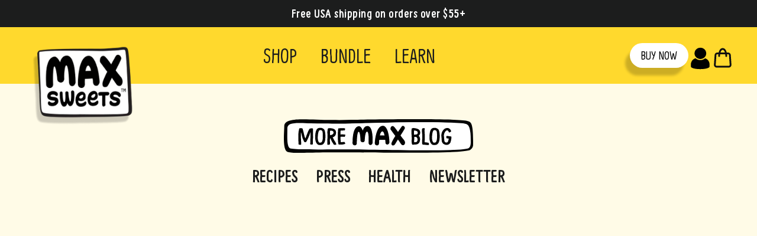

--- FILE ---
content_type: image/svg+xml
request_url: https://www.myknowbrainer.com/cdn/shop/files/MORE_MAX_BLOG_LOGO.svg?v=1676480399
body_size: 2624
content:
<?xml version="1.0" encoding="utf-8"?>
<!-- Generator: Adobe Illustrator 16.0.0, SVG Export Plug-In . SVG Version: 6.00 Build 0)  -->
<!DOCTYPE svg PUBLIC "-//W3C//DTD SVG 1.1//EN" "http://www.w3.org/Graphics/SVG/1.1/DTD/svg11.dtd">
<svg version="1.1" id="Layer_1" xmlns="http://www.w3.org/2000/svg" xmlns:xlink="http://www.w3.org/1999/xlink" x="0px" y="0px"
	 width="61.76px" height="11.167px" viewBox="8.235 34.872 61.76 11.167" enable-background="new 8.235 34.872 61.76 11.167"
	 xml:space="preserve">
<g id="Layer_1_1_">
</g>
<g id="white_layer">
</g>
<g id="DESIGN">
	<path d="M23.464,45.875c-8.791,0-13.543,0.572-14.414-0.428c-1.208-1.39-0.727-5.999-0.688-8.246
		c0.065-3.194,7.012-2.129,15.621-2.064c0.766,0,1.545,0.013,2.337,0.013c1.337,0,2.649-0.026,3.909-0.065
		c5.22-0.117,34.513-0.571,37.798,0.364c1.17,0.338,2.053,0.078,1.961,7.713c0,0.272,0.092,1.129-0.869,1.83
		c-2.169,1.559-32.761,0.779-43.396,0.883C24.944,45.863,24.191,45.875,23.464,45.875z M21.724,36.345
		c-7.518,0-11.92,0.039-11.855,2.74c0.052,2.013-0.299,4.285,0.753,5.103c0.559,0.441,5.363,0.52,15.102,0.441
		c9.934-0.091,40.681,0.754,42.343-0.701c0.832-0.727,0.507-2.129,0.507-2.129c0.026-2.455-0.493-3.818-1.753-4.883
		c-2.182-1.831-31.657-0.714-36.54-0.597c-1.272,0.026-2.597,0.065-3.96,0.065c-0.792,0-1.584,0-2.35-0.013
		C23.191,36.358,22.438,36.345,21.724,36.345z"/>
	<path fill="#FFFFFF" d="M21.412,36.358c-7.635,0-12.115-1.091-12.05,1.662c0.052,2.051-0.299,5.596,0.766,6.427
		c0.571,0.441,5.454,0.532,15.348,0.441c10.102-0.091,41.461,1,43.148-0.48c0.494-0.441,0.598-1.246,0.598-1.883
		c-0.014-1.299,0.025-2.752-0.234-4.012c-0.207-1-0.454-1.935-1.57-2.129c-0.441-0.078-0.883-0.13-1.324-0.169
		c-1.313-0.13-2.637-0.182-3.961-0.221c-3.74-0.117-7.467-0.117-11.206-0.078c-3.974,0.026-7.946,0.104-11.92,0.182
		c-2.74,0.065-5.48,0.13-8.22,0.208c-0.221,0-0.455,0.013-0.675,0.013c-1.298,0.026-2.636,0.065-4.012,0.065
		c-0.805,0-1.61,0-2.389-0.013C22.905,36.358,22.152,36.358,21.412,36.358z"/>
	<g>
		<path d="M14.375,38.124c0.104,0.416,0.233,0.818,0.312,1.169c0.104,0.519,0.208,0.974,0.312,1.325
			c0.065,0.221,0.182,0.493,0.26,0.623c0.052-0.026,0.234-0.649,0.493-1.312c0.156-0.364,0.299-0.818,0.455-1.143
			c0.169-0.364,0.325-0.584,0.403-0.701c0.078-0.13,0.571-0.182,0.727-0.182c0.363,0,0.402,0.117,0.402,0.208
			c0,0.078,0.026,2.181,0.026,2.701c0,0.351-0.065,0.441-0.065,0.779c0,0.662-0.026,0.883-0.026,1.571
			c0,0.039-0.091,0.117-0.455,0.117c-0.363,0-0.376-0.131-0.376-0.195s0.026-1,0.026-1.467c0-0.352,0.065-0.455,0.065-0.806
			c0-0.155-0.013-1.519-0.013-1.675c-0.078,0.104-0.325,1.013-0.416,1.22c-0.169,0.376-0.87,2.078-1.091,2.117
			c-0.052,0.013-0.286,0.013-0.351,0.013c-0.117,0-0.325-0.285-0.402-0.584c-0.065-0.221-0.234-0.455-0.325-0.715
			c-0.143-0.428-0.247-1.077-0.39-1.57c-0.052-0.182-0.117-0.325-0.143-0.364c0,0.558-0.013,0.961-0.013,1.519
			c0,0.48,0.104,1.935,0.104,2.402c0,0.078-0.013,0.182-0.364,0.182c-0.272,0-0.52-0.116-0.52-0.247
			c0-0.636-0.065-1.856-0.065-2.492c0-0.676,0.078-1.559,0.117-1.753c0.039-0.195,0.143-0.584,0.143-0.753
			c0-0.143,0.013-0.247,0.52-0.247C14.322,37.864,14.335,37.968,14.375,38.124z"/>
		<path d="M21.425,38.332c0.298,0.519,0.363,1.584,0.363,2.155c0,1.39-0.168,2.948-1.623,2.948c-0.312,0-0.61-0.013-0.831-0.155
			c-0.649-0.403-0.883-1.455-0.883-2.247c0-0.766,0.039-2.013,0.493-2.753c0.26-0.428,0.663-0.545,1.272-0.545
			C20.75,37.734,21.321,38.149,21.425,38.332z M19.646,38.786c-0.298,0.636-0.351,1.844-0.351,2.246
			c0,0.493,0.065,1.169,0.416,1.546c0.104,0.104,0.299,0.077,0.441,0.077c0.753,0,0.792-1.324,0.792-2.155
			c0-0.494-0.026-1.506-0.182-1.714c-0.117-0.156-0.324-0.286-0.571-0.286C19.945,38.5,19.776,38.513,19.646,38.786z"/>
		<path d="M24.931,42.279c0.168,0.221,0.416,0.83,0.416,0.935c0,0.077-0.247,0.155-0.403,0.155c-0.104,0-0.416-0.039-0.467-0.143
			c-0.078-0.182-0.156-0.312-0.272-0.454c-0.39-0.532-0.52-1.078-0.831-1.571c-0.013-0.025-0.052-0.064-0.091-0.091
			c-0.013,0.325-0.026,0.688-0.026,0.935c0,0.234,0.052,0.857,0.052,1.091c0,0.155-0.455,0.221-0.61,0.221s-0.26,0-0.26-0.116
			c0-0.325-0.013-0.896-0.013-1.221c0-0.546,0.065-1.48,0.065-1.649s-0.065-0.922-0.065-1.13c0-0.312,0.117-1.117,0.156-1.208
			c0.039-0.091,0.286-0.195,0.416-0.195c0.987,0,2.26,0.182,2.26,1.455c0,0.909-0.455,1.415-1.117,1.584
			C24.425,41.227,24.581,41.824,24.931,42.279L24.931,42.279z M23.321,40.201c0.468-0.13,1.117-0.247,1.117-0.896
			c0-0.584-0.61-0.636-0.792-0.636c-0.104,0-0.286-0.026-0.325,0.065s-0.026,0.364-0.026,0.545
			C23.295,39.409,23.308,39.903,23.321,40.201L23.321,40.201z"/>
		<path d="M27.931,42.408c0.156,0,0.325,0.402,0.325,0.585c0,0.104-0.688,0.247-0.922,0.272c-0.233,0.025-0.714,0.025-1.168,0.025
			c-0.221,0-0.312-1.766-0.312-2.012c0-0.247,0-1.636,0.013-2.078c0.026-0.584,0.065-1.247,0.182-1.273
			c0.117-0.026,0.987-0.091,1.156-0.091c0.286,0,0.571-0.013,0.857,0.052c0.13,0.026,0.143,0.117,0.143,0.247
			c0,0.104-0.039,0.467-0.169,0.467c-0.363,0-0.987,0.013-1.285,0.065c-0.013,0.182-0.039,0.455-0.039,0.624v0.662
			c0.104-0.013,0.299-0.039,0.467-0.039c0.13,0,0.701,0.026,0.831,0.026c0.247,0,0.273,0.026,0.273,0.234
			c0,0.104-0.156,0.545-0.234,0.545c-0.156,0-0.545-0.039-0.87-0.039c-0.182,0-0.363,0.014-0.467,0.039v0.61
			c0,0.13,0.078,1.026,0.104,1.13c0.013,0.064,0.312,0.025,0.519-0.014C27.502,42.447,27.801,42.408,27.931,42.408L27.931,42.408z"
			/>
		<path d="M36.526,43.435c-0.454,0-0.649-0.364-0.649-0.74c0-0.116,0.026-0.546,0.026-1.038c0-1.053-0.065-2.663-0.545-2.663
			c-0.532,0-0.727,2.194-0.727,2.831c0,0.351-0.208,0.701-0.649,0.701c-0.402,0-0.753-0.26-0.753-0.662
			c0-0.312-0.078-2.818-0.598-2.818c-0.519,0-0.597,3.247-0.597,3.792c0,0.363-0.195,0.701-0.649,0.701
			c-0.416,0-0.74-0.273-0.74-0.701v-0.144c0-1.337,0.104-5.493,2.155-5.493c0.416,0,0.896,0.649,1.182,1.455
			c0.273-0.883,0.701-1.52,1.545-1.52c1.506,0,1.675,3.039,1.675,4.688c0,0.363-0.026,0.74-0.026,0.896
			C37.176,43.059,36.812,43.435,36.526,43.435z"/>
		<path d="M41.383,42.578c0-0.053-0.013-0.416-0.078-0.871c-0.272-0.013-0.623,0-1.025,0H39.37
			c-0.065,0.494-0.078,0.818-0.078,1.143c0,0.364-0.195,0.701-0.649,0.701c-0.416,0-0.74-0.271-0.74-0.701
			c0-0.752,0.416-5.791,2.636-5.791c1.338,0,1.83,2.584,1.974,3.48c0.116,0.831,0.155,1.415,0.155,2.025
			c0,0.351-0.35,0.715-0.648,0.715C41.564,43.291,41.383,42.928,41.383,42.578z M39.565,40.227c0.48,0.013,1.052,0.026,1.428,0.052
			c0.065,0-0.013,0,0.065,0c-0.104-0.883-0.402-1.351-0.688-1.351C40.032,38.916,39.734,39.422,39.565,40.227z"/>
		<path d="M47.732,37.825c0,0.168-0.648,1.208-1.338,2.298c-0.025,0.052-0.064,0.117-0.104,0.156
			c0.324,0.467,0.715,0.961,1.13,1.467c0.169,0.221,0.364,0.533,0.364,0.883c0,0.533-0.313,0.871-0.689,0.871
			c-0.311,0-0.531-0.26-0.648-0.441v0.012c-0.363-0.558-0.572-0.869-0.987-1.467c-0.987,1.584-1.038,1.974-1.636,1.974
			c-0.351,0-0.494-0.233-0.494-0.571c0-0.402,0.546-1.428,1.273-2.571c-0.52-0.688-1.039-1.455-1.52-2.117
			c-0.052-0.078-0.064-0.143-0.064-0.221c0-0.143,0.064-0.961,0.74-0.961c0.363,0,0.908,0.779,1.713,1.948
			c0.468-0.688,0.91-1.35,1.26-1.831c0.078-0.117,0.234-0.182,0.377-0.182C47.421,37.111,47.732,37.461,47.732,37.825z"/>
		<path d="M52.68,41.564c0,0.793-0.299,1.312-0.792,1.545c-0.415,0.195-1.091,0.195-1.714,0.195
			c-0.091-0.078-0.117-0.143-0.182-0.39c-0.039-0.182-0.078-0.806-0.078-0.987c0-0.064,0.064-0.402,0.064-0.545
			c0-0.312-0.117-1.883-0.117-2.143c0-0.156,0.053-0.922,0.053-1.208c0-0.091,0.441-0.221,0.545-0.221
			c0.352,0,0.857,0.091,1.143,0.182c0.779,0.247,1.117,0.545,1.117,1.416c0,0.376-0.221,0.74-0.506,0.961
			C52.576,40.669,52.68,41.123,52.68,41.564z M51.914,39.409c0-0.351-0.117-0.532-0.391-0.636c-0.232-0.078-0.531-0.143-0.778-0.169
			c-0.026,0.234-0.052,0.52-0.052,0.675c0,0.234,0.013,0.467,0.025,0.714c0.195-0.013,0.61-0.013,0.818-0.078
			C51.758,39.838,51.914,39.669,51.914,39.409z M51.473,42.447c0.246-0.129,0.402-0.441,0.402-0.869c0-0.377-0.313-0.767-0.48-0.818
			c-0.143-0.053-0.416-0.014-0.61-0.014c0.013,0.234,0.026,0.468,0.026,0.715c0,0.143-0.065,0.402-0.065,0.48
			c0,0.246-0.026,0.467,0,0.584C51.018,42.5,51.277,42.552,51.473,42.447L51.473,42.447z"/>
		<path d="M54.199,38.007c0,0.156-0.064,0.52-0.064,0.675c0,0.455,0.077,0.922,0.077,1.376c0,0.156,0.026,0.974,0.026,1.194
			c0,0.312-0.065,0.571-0.065,0.884c0,0.104-0.013,0.259,0.013,0.35c0.014,0.039,0.078,0.053,0.182,0.053
			c0.364,0,0.767,0.104,1,0.143c0.078,0.013,0.195,0.143,0.208,0.324c0.013,0.064,0.013,0.313-0.013,0.363
			c-0.014,0.039-0.104,0.065-0.246,0.065c-0.403,0-1.313-0.116-1.546-0.116c-0.441,0-0.441-0.313-0.441-1.144
			c0-0.272,0.065-0.623,0.065-0.909c0-0.467-0.014-1.064-0.014-1.311c0-0.402-0.091-0.792-0.104-1.298
			c0-0.117,0.064-0.52,0.078-0.624c0.025-0.13,0.337-0.182,0.636-0.182C54.199,37.838,54.199,37.916,54.199,38.007z"/>
		<path d="M58.718,38.332c0.299,0.519,0.364,1.584,0.364,2.155c0,1.39-0.17,2.948-1.624,2.948c-0.312,0-0.61-0.013-0.831-0.155
			c-0.648-0.403-0.883-1.455-0.883-2.247c0-0.766,0.039-2.013,0.494-2.753c0.26-0.428,0.662-0.545,1.271-0.545
			C58.043,37.734,58.602,38.149,58.718,38.332z M56.926,38.786c-0.299,0.636-0.351,1.844-0.351,2.246
			c0,0.493,0.065,1.169,0.415,1.546c0.104,0.104,0.299,0.077,0.441,0.077c0.754,0,0.793-1.324,0.793-2.155
			c0-0.494-0.026-1.506-0.182-1.714c-0.117-0.156-0.325-0.286-0.572-0.286C57.237,38.5,57.056,38.513,56.926,38.786z"/>
		<path d="M62.809,38.877c0,0.143-0.403,0.39-0.611,0.39c-0.182,0-0.221-0.688-0.688-0.688c-0.584,0-1.053,1.117-1.053,1.636
			c0,0.545,0.117,1.012,0.117,1.584c0,0.389,0.221,0.817,0.623,0.817c0.403,0,0.52-0.116,0.624-0.402
			c0.116-0.312,0.221-0.792,0.221-0.896c0-0.053-0.559-0.092-0.662-0.092c-0.091,0-0.144-0.285-0.144-0.467
			c0-0.299,0.014-0.325,0.247-0.325c0.493,0,0.909,0.143,1.143,0.143c0.208,0,0.286,0,0.286,0.299c0,0.48-0.143,1.168-0.299,1.636
			c-0.117,0.363-0.52,0.87-1.272,0.87c-0.948,0-1.597-0.676-1.597-1.506c0-0.416-0.117-1.117-0.117-1.676
			c0-1.039,0.753-2.415,1.935-2.415C62.379,37.786,62.809,38.604,62.809,38.877z"/>
	</g>
</g>
</svg>


--- FILE ---
content_type: application/javascript; charset=UTF-8
request_url: https://shopify.pleasestay.co/js/pleasestay.js?shop=my-know-brainer.myshopify.com
body_size: 63088
content:
!function(modules){function __webpack_require__(moduleId){if(installedModules[moduleId])return installedModules[moduleId].exports;var module=installedModules[moduleId]={i:moduleId,l:!1,exports:{}};return modules[moduleId].call(module.exports,module,module.exports,__webpack_require__),module.l=!0,module.exports}var installedModules={};__webpack_require__.m=modules,__webpack_require__.c=installedModules,__webpack_require__.d=function(exports,name,getter){__webpack_require__.o(exports,name)||Object.defineProperty(exports,name,{configurable:!1,enumerable:!0,get:getter})},__webpack_require__.n=function(module){var getter=module&&module.__esModule?function(){return module.default}:function(){return module};return __webpack_require__.d(getter,"a",getter),getter},__webpack_require__.o=function(object,property){return Object.prototype.hasOwnProperty.call(object,property)},__webpack_require__.p="",__webpack_require__(__webpack_require__.s=911)}({10:function(module,exports){var g;g=function(){return this}();try{g=g||Function("return this")()||(0,eval)("this")}catch(e){"object"==typeof window&&(g=window)}module.exports=g},127:function(module,exports,__webpack_require__){"use strict";function createCookie(name,value,days){var expires="";if(days){var date=new Date;date.setTime(date.getTime()+24*days*60*60*1e3),expires="; expires="+date.toUTCString()}document.cookie=name+"="+value+expires+"; path=/"}function readCookie(name){for(var nameEQ=name+"=",ca=document.cookie.split(";"),i=0;i<ca.length;i++){for(var c=ca[i];" "==c.charAt(0);)c=c.substring(1,c.length);if(0==c.indexOf(nameEQ))return c.substring(nameEQ.length,c.length)}return null}function eraseCookie(name){createCookie(name,"",-1)}Object.defineProperty(exports,"__esModule",{value:!0}),exports.createCookie=createCookie,exports.readCookie=readCookie,exports.eraseCookie=eraseCookie},128:function(module,exports,__webpack_require__){"use strict";(function(process){function nextTick(fn,arg1,arg2,arg3){if("function"!=typeof fn)throw new TypeError('"callback" argument must be a function');var args,i,len=arguments.length;switch(len){case 0:case 1:return process.nextTick(fn);case 2:return process.nextTick(function(){fn.call(null,arg1)});case 3:return process.nextTick(function(){fn.call(null,arg1,arg2)});case 4:return process.nextTick(function(){fn.call(null,arg1,arg2,arg3)});default:for(args=new Array(len-1),i=0;i<args.length;)args[i++]=arguments[i];return process.nextTick(function(){fn.apply(null,args)})}}!process.version||0===process.version.indexOf("v0.")||0===process.version.indexOf("v1.")&&0!==process.version.indexOf("v1.8.")?module.exports=nextTick:module.exports=process.nextTick}).call(exports,__webpack_require__(14))},129:function(module,exports,__webpack_require__){function copyProps(src,dst){for(var key in src)dst[key]=src[key]}function SafeBuffer(arg,encodingOrOffset,length){return Buffer(arg,encodingOrOffset,length)}var buffer=__webpack_require__(38),Buffer=buffer.Buffer;Buffer.from&&Buffer.alloc&&Buffer.allocUnsafe&&Buffer.allocUnsafeSlow?module.exports=buffer:(copyProps(buffer,exports),exports.Buffer=SafeBuffer),copyProps(Buffer,SafeBuffer),SafeBuffer.from=function(arg,encodingOrOffset,length){if("number"==typeof arg)throw new TypeError("Argument must not be a number");return Buffer(arg,encodingOrOffset,length)},SafeBuffer.alloc=function(size,fill,encoding){if("number"!=typeof size)throw new TypeError("Argument must be a number");var buf=Buffer(size);return void 0!==fill?"string"==typeof encoding?buf.fill(fill,encoding):buf.fill(fill):buf.fill(0),buf},SafeBuffer.allocUnsafe=function(size){if("number"!=typeof size)throw new TypeError("Argument must be a number");return Buffer(size)},SafeBuffer.allocUnsafeSlow=function(size){if("number"!=typeof size)throw new TypeError("Argument must be a number");return buffer.SlowBuffer(size)}},130:function(module,exports,__webpack_require__){function Timeout(id,clearFn){this._id=id,this._clearFn=clearFn}var apply=Function.prototype.apply;exports.setTimeout=function(){return new Timeout(apply.call(setTimeout,window,arguments),clearTimeout)},exports.setInterval=function(){return new Timeout(apply.call(setInterval,window,arguments),clearInterval)},exports.clearTimeout=exports.clearInterval=function(timeout){timeout&&timeout.close()},Timeout.prototype.unref=Timeout.prototype.ref=function(){},Timeout.prototype.close=function(){this._clearFn.call(window,this._id)},exports.enroll=function(item,msecs){clearTimeout(item._idleTimeoutId),item._idleTimeout=msecs},exports.unenroll=function(item){clearTimeout(item._idleTimeoutId),item._idleTimeout=-1},exports._unrefActive=exports.active=function(item){clearTimeout(item._idleTimeoutId);var msecs=item._idleTimeout;msecs>=0&&(item._idleTimeoutId=setTimeout(function(){item._onTimeout&&item._onTimeout()},msecs))},__webpack_require__(215),exports.setImmediate=setImmediate,exports.clearImmediate=clearImmediate},131:function(module,exports,__webpack_require__){"use strict";function _has(obj,key){return Object.prototype.hasOwnProperty.call(obj,key)}var TYPED_OK="undefined"!=typeof Uint8Array&&"undefined"!=typeof Uint16Array&&"undefined"!=typeof Int32Array;exports.assign=function(obj){for(var sources=Array.prototype.slice.call(arguments,1);sources.length;){var source=sources.shift();if(source){if("object"!=typeof source)throw new TypeError(source+"must be non-object");for(var p in source)_has(source,p)&&(obj[p]=source[p])}}return obj},exports.shrinkBuf=function(buf,size){return buf.length===size?buf:buf.subarray?buf.subarray(0,size):(buf.length=size,buf)};var fnTyped={arraySet:function(dest,src,src_offs,len,dest_offs){if(src.subarray&&dest.subarray)return void dest.set(src.subarray(src_offs,src_offs+len),dest_offs);for(var i=0;i<len;i++)dest[dest_offs+i]=src[src_offs+i]},flattenChunks:function(chunks){var i,l,len,pos,chunk,result;for(len=0,i=0,l=chunks.length;i<l;i++)len+=chunks[i].length;for(result=new Uint8Array(len),pos=0,i=0,l=chunks.length;i<l;i++)chunk=chunks[i],result.set(chunk,pos),pos+=chunk.length;return result}},fnUntyped={arraySet:function(dest,src,src_offs,len,dest_offs){for(var i=0;i<len;i++)dest[dest_offs+i]=src[src_offs+i]},flattenChunks:function(chunks){return[].concat.apply([],chunks)}};exports.setTyped=function(on){on?(exports.Buf8=Uint8Array,exports.Buf16=Uint16Array,exports.Buf32=Int32Array,exports.assign(exports,fnTyped)):(exports.Buf8=Array,exports.Buf16=Array,exports.Buf32=Array,exports.assign(exports,fnUntyped))},exports.setTyped(TYPED_OK)},132:function(module,exports,__webpack_require__){(function(setImmediate){!function(root){function noop(){}function bind(fn,thisArg){return function(){fn.apply(thisArg,arguments)}}function Promise(fn){if("object"!=typeof this)throw new TypeError("Promises must be constructed via new");if("function"!=typeof fn)throw new TypeError("not a function");this._state=0,this._handled=!1,this._value=void 0,this._deferreds=[],doResolve(fn,this)}function handle(self,deferred){for(;3===self._state;)self=self._value;if(0===self._state)return void self._deferreds.push(deferred);self._handled=!0,Promise._immediateFn(function(){var cb=1===self._state?deferred.onFulfilled:deferred.onRejected;if(null===cb)return void(1===self._state?resolve:reject)(deferred.promise,self._value);var ret;try{ret=cb(self._value)}catch(e){return void reject(deferred.promise,e)}resolve(deferred.promise,ret)})}function resolve(self,newValue){try{if(newValue===self)throw new TypeError("A promise cannot be resolved with itself.");if(newValue&&("object"==typeof newValue||"function"==typeof newValue)){var then=newValue.then;if(newValue instanceof Promise)return self._state=3,self._value=newValue,void finale(self);if("function"==typeof then)return void doResolve(bind(then,newValue),self)}self._state=1,self._value=newValue,finale(self)}catch(e){reject(self,e)}}function reject(self,newValue){self._state=2,self._value=newValue,finale(self)}function finale(self){2===self._state&&0===self._deferreds.length&&Promise._immediateFn(function(){self._handled||Promise._unhandledRejectionFn(self._value)});for(var i=0,len=self._deferreds.length;i<len;i++)handle(self,self._deferreds[i]);self._deferreds=null}function Handler(onFulfilled,onRejected,promise){this.onFulfilled="function"==typeof onFulfilled?onFulfilled:null,this.onRejected="function"==typeof onRejected?onRejected:null,this.promise=promise}function doResolve(fn,self){var done=!1;try{fn(function(value){done||(done=!0,resolve(self,value))},function(reason){done||(done=!0,reject(self,reason))})}catch(ex){if(done)return;done=!0,reject(self,ex)}}var setTimeoutFunc=setTimeout;Promise.prototype.catch=function(onRejected){return this.then(null,onRejected)},Promise.prototype.then=function(onFulfilled,onRejected){var prom=new this.constructor(noop);return handle(this,new Handler(onFulfilled,onRejected,prom)),prom},Promise.all=function(arr){var args=Array.prototype.slice.call(arr);return new Promise(function(resolve,reject){function res(i,val){try{if(val&&("object"==typeof val||"function"==typeof val)){var then=val.then;if("function"==typeof then)return void then.call(val,function(val){res(i,val)},reject)}args[i]=val,0==--remaining&&resolve(args)}catch(ex){reject(ex)}}if(0===args.length)return resolve([]);for(var remaining=args.length,i=0;i<args.length;i++)res(i,args[i])})},Promise.resolve=function(value){return value&&"object"==typeof value&&value.constructor===Promise?value:new Promise(function(resolve){resolve(value)})},Promise.reject=function(value){return new Promise(function(resolve,reject){reject(value)})},Promise.race=function(values){return new Promise(function(resolve,reject){for(var i=0,len=values.length;i<len;i++)values[i].then(resolve,reject)})},Promise._immediateFn="function"==typeof setImmediate&&function(fn){setImmediate(fn)}||function(fn){setTimeoutFunc(fn,0)},Promise._unhandledRejectionFn=function(err){"undefined"!=typeof console&&console&&console.warn("Possible Unhandled Promise Rejection:",err)},Promise._setImmediateFn=function(fn){Promise._immediateFn=fn},Promise._setUnhandledRejectionFn=function(fn){Promise._unhandledRejectionFn=fn},void 0!==module&&module.exports?module.exports=Promise:root.Promise||(root.Promise=Promise)}(this)}).call(exports,__webpack_require__(130).setImmediate)},14:function(module,exports){function defaultSetTimout(){throw new Error("setTimeout has not been defined")}function defaultClearTimeout(){throw new Error("clearTimeout has not been defined")}function runTimeout(fun){if(cachedSetTimeout===setTimeout)return setTimeout(fun,0);if((cachedSetTimeout===defaultSetTimout||!cachedSetTimeout)&&setTimeout)return cachedSetTimeout=setTimeout,setTimeout(fun,0);try{return cachedSetTimeout(fun,0)}catch(e){try{return cachedSetTimeout.call(null,fun,0)}catch(e){return cachedSetTimeout.call(this,fun,0)}}}function runClearTimeout(marker){if(cachedClearTimeout===clearTimeout)return clearTimeout(marker);if((cachedClearTimeout===defaultClearTimeout||!cachedClearTimeout)&&clearTimeout)return cachedClearTimeout=clearTimeout,clearTimeout(marker);try{return cachedClearTimeout(marker)}catch(e){try{return cachedClearTimeout.call(null,marker)}catch(e){return cachedClearTimeout.call(this,marker)}}}function cleanUpNextTick(){draining&&currentQueue&&(draining=!1,currentQueue.length?queue=currentQueue.concat(queue):queueIndex=-1,queue.length&&drainQueue())}function drainQueue(){if(!draining){var timeout=runTimeout(cleanUpNextTick);draining=!0;for(var len=queue.length;len;){for(currentQueue=queue,queue=[];++queueIndex<len;)currentQueue&&currentQueue[queueIndex].run();queueIndex=-1,len=queue.length}currentQueue=null,draining=!1,runClearTimeout(timeout)}}function Item(fun,array){this.fun=fun,this.array=array}function noop(){}var cachedSetTimeout,cachedClearTimeout,process=module.exports={};!function(){try{cachedSetTimeout="function"==typeof setTimeout?setTimeout:defaultSetTimout}catch(e){cachedSetTimeout=defaultSetTimout}try{cachedClearTimeout="function"==typeof clearTimeout?clearTimeout:defaultClearTimeout}catch(e){cachedClearTimeout=defaultClearTimeout}}();var currentQueue,queue=[],draining=!1,queueIndex=-1;process.nextTick=function(fun){var args=new Array(arguments.length-1);if(arguments.length>1)for(var i=1;i<arguments.length;i++)args[i-1]=arguments[i];queue.push(new Item(fun,args)),1!==queue.length||draining||runTimeout(drainQueue)},Item.prototype.run=function(){this.fun.apply(null,this.array)},process.title="browser",process.browser=!0,process.env={},process.argv=[],process.version="",process.versions={},process.on=noop,process.addListener=noop,process.once=noop,process.off=noop,process.removeListener=noop,process.removeAllListeners=noop,process.emit=noop,process.prependListener=noop,process.prependOnceListener=noop,process.listeners=function(name){return[]},process.binding=function(name){throw new Error("process.binding is not supported")},process.cwd=function(){return"/"},process.chdir=function(dir){throw new Error("process.chdir is not supported")},process.umask=function(){return 0}},210:function(module,exports,__webpack_require__){"use strict";Object.defineProperty(exports,"__esModule",{value:!0});var _detectie=__webpack_require__(93),_detectie2=function(obj){return obj&&obj.__esModule?obj:{default:obj}}(_detectie),Tab=function Tab(state,actions,options){var defaults={autoStart:!0,messageFirst:document.title,messageSecond:document.title,messageDelay:3,blinkingSpeed:1,scrollingSpeed:.5,typingSpeed:.3,animation:[]};Tab.tabVisible=!state.invisible,Tab.blinkOn=!0,Tab.titleChanged=!1,Tab.typingCount=1,Tab.scrollingSrc="",Tab.actions=actions,Tab.state=state,Tab.actions.updateState("tab",Tab.state.tab),Tab.settings=Object.assign(defaults,options),Tab.settings.messageFirst||(Tab.settings.messageFirst=document.title),Tab.settings.messageSecond||(Tab.settings.messageSecond=document.title),"scroll"===Tab.settings.animation&&(Tab.scrollingSrc=Tab.settings.messageFirst+"  "),!0===Tab.settings.autoStart&&Tab.start()};Tab.start=function(){Tab.initializeEvents.call()},Tab.initializeEvents=function(){Tab.handleVisibilityChange()},Tab.handleVisibilityChange=function(){Tab.state.invisible?Tab.toggleTimeoutWorker(!0,Tab.initializeAnimation,1e3*Tab.settings.messageDelay):(Tab.state.tab.timer&&Tab.toggleTimeoutWorker(!1),(Tab.state.tab.intervalWorker||Tab.state.tab.animationInterval)&&(Tab.toggleIntervalWorker(!1),Tab.typingCount=1),document.title=Tab.state.tab.messageActive)},Tab.initializeAnimation=function(){Tab.state.invisible=Tab.actions.getState("invisible"),Tab.state.invisible&&("blink"===Tab.settings.animation?(document.title=Tab.settings.messageFirst,Tab.blinkOn=!1,Tab.toggleIntervalWorker(!0,Tab.animateBlink,1e3*Tab.settings.blinkingSpeed)):"scroll"===Tab.settings.animation?(document.title=Tab.settings.messageFirst,Tab.toggleIntervalWorker(!0,Tab.animateScroll,1e3*Tab.settings.scrollingSpeed)):"type"===Tab.settings.animation?Tab.toggleIntervalWorker(!0,Tab.animateType,1e3*Tab.settings.typingSpeed):document.title=Tab.settings.messageFirst,Tab.titleChanged=!0)},Tab.animateBlink=function(){Tab.blinkOn?(document.title=Tab.settings.messageFirst,Tab.blinkOn=!1):(document.title=Tab.settings.messageSecond,Tab.blinkOn=!0)},Tab.animateScroll=function(){Tab.scrollingSrc=Tab.scrollingSrc.substr(1)+Tab.scrollingSrc.substr(0,1),document.title=Tab.scrollingSrc},Tab.animateType=function(){var charCount=Tab.typingCount;charCount>=Tab.settings.messageFirst.length&&(Tab.typingCount=0),document.title=Tab.settings.messageFirst.substr(0,charCount),Tab.typingCount++},Tab.extendDefaults=function(source,properties){var property=void 0;for(property in properties)properties.hasOwnProperty(property)&&(source[property]=properties[property]);return source},Tab.toggleIntervalWorker=function(start){var callback=arguments.length>1&&void 0!==arguments[1]?arguments[1]:null,ms=arguments.length>2&&void 0!==arguments[2]?arguments[2]:1e3;if(window.Worker&&window.URL&&window.Blob&&!(0,_detectie2.default)())if(start){if(!Tab.state.tab.intervalWorker){var blobURL=URL.createObjectURL(new Blob(["(",function(){var intervalId=null;onmessage=function(event){event.data.start&&(intervalId=setInterval(function(){postMessage("interval.start")},event.data.ms||0)),event.data.stop&&null!==intervalId&&clearInterval(intervalId)}}.toString(),")()"],{type:"application/javascript"}));Tab.state.tab.intervalWorker=new Worker(blobURL),URL.revokeObjectURL(blobURL)}Tab.state.tab.intervalWorker.onmessage=function(event){"interval.start"===event.data&&callback()},Tab.actions.updateState("tab",Tab.state.tab),Tab.state.tab.intervalWorker.postMessage({start:!0,ms:ms})}else Tab.state.tab.intervalWorker.postMessage({stop:!0});else start?(Tab.state.tab.animationInterval=setInterval(callback,ms),Tab.actions.updateState("tab",Tab.state.tab)):clearInterval(Tab.state.tab.animationInterval)},Tab.toggleTimeoutWorker=function(start){var callback=arguments.length>1&&void 0!==arguments[1]?arguments[1]:null,ms=arguments.length>2&&void 0!==arguments[2]?arguments[2]:1e3;if(window.Worker&&window.URL&&window.Blob&&!(0,_detectie2.default)())if(start){if(!Tab.state.tab.timeoutWorker){var blobURL=URL.createObjectURL(new Blob(["(",function(){var timeoutId=null;onmessage=function(event){event.data.start&&(timeoutId=setTimeout(function(){postMessage("timeout.start")},event.data.ms||0)),event.data.stop&&null!==timeoutId&&clearTimeout(timeoutId)}}.toString(),")()"],{type:"application/javascript"}));Tab.state.tab.timeoutWorker=new Worker(blobURL),URL.revokeObjectURL(blobURL)}Tab.state.tab.timeoutWorker.onmessage=function(event){"timeout.start"===event.data&&callback()},Tab.actions.updateState("tab",Tab.state.tab),Tab.state.tab.timeoutWorker.postMessage({start:!0,ms:ms})}else Tab.state.tab.timeoutWorker.postMessage({stop:!0});else start?(Tab.state.tab.timer=setTimeout(callback,ms),Tab.actions.updateState("tab",Tab.state.tab)):clearTimeout(Tab.state.tab.timer)},exports.default=Tab},211:function(module,exports,__webpack_require__){"use strict";function _interopRequireDefault(obj){return obj&&obj.__esModule?obj:{default:obj}}function setFavicon(urls){var browserSucks=(0,_detectie2.default)(),originalFavicons=[];if(browserSucks){originalFavicons=removeFavicon();for(var i=0;i<urls.length;i++){var link=document.createElement("link");link.type="image/x-icon",link.rel="icon",link.href=urls[i],document.getElementsByTagName("head")[0].appendChild(link)}}else for(var favicons=document.querySelectorAll('link[rel$="icon"]'),urlCount=0,_i=0;_i<favicons.length;_i++)"apple-touch-icon"!==favicons[_i].getAttribute("rel")&&(originalFavicons.push(favicons[_i].getAttribute("href")),1===urls.length?favicons[_i].setAttribute("href",urls[0]):(favicons[_i].setAttribute("href",urls[urlCount]),urlCount++));return originalFavicons}function removeFavicon(){for(var links=document.querySelectorAll('link[rel$="icon"]'),head=document.getElementsByTagName("head")[0],originalFavicons=[],i=0;i<links.length;i++)"apple-touch-icon"!==links[i].getAttribute("rel")&&(originalFavicons.push(links[i].getAttribute("href")),head.removeChild(links[i]));return originalFavicons}function toggleTimeoutWorker(state,actions,start){var callback=arguments.length>3&&void 0!==arguments[3]?arguments[3]:null,ms=arguments.length>4&&void 0!==arguments[4]?arguments[4]:1e3;if(window.Worker&&window.URL&&window.Blob&&!(0,_detectie2.default)())if(start){if(!state.favicon.timeoutWorker){var blobURL=URL.createObjectURL(new Blob(["(",function(){var timeoutId=null;onmessage=function(event){event.data.start&&(timeoutId=setTimeout(function(){postMessage("timeout.start")},event.data.ms||0)),event.data.stop&&null!==timeoutId&&clearTimeout(timeoutId)}}.toString(),")()"],{type:"application/javascript"}));state.favicon.timeoutWorker=new Worker(blobURL),URL.revokeObjectURL(blobURL)}state.favicon.timeoutWorker.onmessage=function(event){"timeout.start"===event.data&&callback()},actions.updateState("favicon",state.favicon),state.favicon.timeoutWorker.postMessage({start:!0,ms:ms})}else state.favicon.timeoutWorker.postMessage({stop:!0});else start?(state.favicon.messageDelay=setTimeout(callback,ms),actions.updateState("favicon",state.favicon)):clearTimeout(state.favicon.messageDelay)}Object.defineProperty(exports,"__esModule",{value:!0});var _config=__webpack_require__(77),_config2=_interopRequireDefault(_config),_detectie=__webpack_require__(93),_detectie2=_interopRequireDefault(_detectie),Favicon=function(state,actions){var options=arguments.length>2&&void 0!==arguments[2]?arguments[2]:{},defaults={favicon:"",messageDelay:0},opts=Object.assign(defaults,options),img=null;if(!document.querySelectorAll('link[rel$="icon"]').length){var blankHref=_config2.default.apiUrl+"/img/blankfavicon.png",link=document.createElement("link");link.type="image/x-icon",link.rel="icon",link.href=blankHref,document.getElementsByTagName("head")[0].appendChild(link)}opts.favicon.length&&(img=new Image,img.src=opts.favicon);var setHidden=function(){opts.favicon.length&&(state.favicon.originalFavicons=setFavicon([opts.favicon]),actions.updateState("favicon",state.favicon))};state.invisible?toggleTimeoutWorker(state,actions,!0,setHidden,1e3*opts.messageDelay):(state.favicon.originalFavicons&&state.favicon.originalFavicons.length>0&&setFavicon(state.favicon.originalFavicons),toggleTimeoutWorker(state,actions,!1))};exports.default=Favicon},212:function(module,exports,__webpack_require__){"use strict";function trackEvent(eventName,data){var xhr=new XMLHttpRequest;xhr.withCredentials=!1,xhr.addEventListener("readystatechange",function(){4===this.readyState&&this.status,4===this.readyState&&200!==this.status&&console.log("[Please Stay] Error saving analytics. Status: "+this.status)}),xhr.open("POST",_config2.default.apiUrl+"/api/ikhnaie/"+Shopify.shop+"/"+eventName),xhr.setRequestHeader("cache-control","no-cache"),xhr.setRequestHeader("Content-Type","application/json"),xhr.send(JSON.stringify(data))}function initCheckoutTracking(state,actions,settings){if(Shopify.checkout&&(0,_cookies.readCookie)(settings.recoveredCookie)&&document.referrer.includes(window.location.hostname)){var prevCheckouts=(0,_cookies.readCookie)(settings.checkoutCookie),checkoutObj=null,newCheckouts=JSON.stringify([Shopify.checkout.order_id]);if(prevCheckouts&&(checkoutObj=JSON.parse(prevCheckouts)),prevCheckouts&&"object"==(void 0===checkoutObj?"undefined":_typeof(checkoutObj))){for(var hasTracked=!1,checkoutsArr=JSON.parse(prevCheckouts),i=0;i<checkoutsArr.length;i++)checkoutsArr[i]==Shopify.checkout.order_id&&(hasTracked=!0);if(hasTracked)return!1;newCheckouts=JSON.stringify(checkoutsArr.push(Shopify.checkout.order_id))}return(0,_cookies.createCookie)(settings.checkoutCookie,newCheckouts,7),trackEvent("checkout",{shop:Shopify.shop,path:window.location.pathname,value:Shopify.checkout.total_price}),!0}}function initRecoveryTracking(state,actions,settings){(0,_cookies.readCookie)(settings.recoveredCookie)||(state.invisible?setTimeout(function(){state.invisible=actions.getState("invisible"),state.invisible&&(state.analytics.tabChanged=!0,actions.updateState("analytics",state.analytics))},1e3*settings.messageDelay):state.analytics.tabChanged&&(trackEvent("recover",{shop:Shopify.shop,path:window.location.pathname}),(0,_cookies.createCookie)(settings.recoveredCookie,"true",2)))}Object.defineProperty(exports,"__esModule",{value:!0});var _typeof="function"==typeof Symbol&&"symbol"==typeof Symbol.iterator?function(obj){return typeof obj}:function(obj){return obj&&"function"==typeof Symbol&&obj.constructor===Symbol&&obj!==Symbol.prototype?"symbol":typeof obj},_config=__webpack_require__(77),_config2=function(obj){return obj&&obj.__esModule?obj:{default:obj}}(_config),_cookies=__webpack_require__(127),Shopify=window.Shopify||{},Analytics={},defaults={messageDelay:2,checkoutCookie:"please_stay_checkout",recoveredCookie:"please_stay_tab_recovered"};Analytics.trackRecovery=function(state,actions){var options=arguments.length>2&&void 0!==arguments[2]?arguments[2]:{};initRecoveryTracking(state,actions,Object.assign(defaults,options))},Analytics.trackCheckout=function(state,actions){var options=arguments.length>2&&void 0!==arguments[2]?arguments[2]:{};initCheckoutTracking(state,actions,Object.assign(defaults,options))},exports.default=Analytics},213:function(module,exports){function EventEmitter(){this._events=this._events||{},this._maxListeners=this._maxListeners||void 0}function isFunction(arg){return"function"==typeof arg}function isNumber(arg){return"number"==typeof arg}function isObject(arg){return"object"==typeof arg&&null!==arg}function isUndefined(arg){return void 0===arg}module.exports=EventEmitter,EventEmitter.EventEmitter=EventEmitter,EventEmitter.prototype._events=void 0,EventEmitter.prototype._maxListeners=void 0,EventEmitter.defaultMaxListeners=10,EventEmitter.prototype.setMaxListeners=function(n){if(!isNumber(n)||n<0||isNaN(n))throw TypeError("n must be a positive number");return this._maxListeners=n,this},EventEmitter.prototype.emit=function(type){var er,handler,len,args,i,listeners;if(this._events||(this._events={}),"error"===type&&(!this._events.error||isObject(this._events.error)&&!this._events.error.length)){if((er=arguments[1])instanceof Error)throw er;var err=new Error('Uncaught, unspecified "error" event. ('+er+")");throw err.context=er,err}if(handler=this._events[type],isUndefined(handler))return!1;if(isFunction(handler))switch(arguments.length){case 1:handler.call(this);break;case 2:handler.call(this,arguments[1]);break;case 3:handler.call(this,arguments[1],arguments[2]);break;default:args=Array.prototype.slice.call(arguments,1),handler.apply(this,args)}else if(isObject(handler))for(args=Array.prototype.slice.call(arguments,1),listeners=handler.slice(),len=listeners.length,i=0;i<len;i++)listeners[i].apply(this,args);return!0},EventEmitter.prototype.addListener=function(type,listener){var m;if(!isFunction(listener))throw TypeError("listener must be a function");return this._events||(this._events={}),this._events.newListener&&this.emit("newListener",type,isFunction(listener.listener)?listener.listener:listener),this._events[type]?isObject(this._events[type])?this._events[type].push(listener):this._events[type]=[this._events[type],listener]:this._events[type]=listener,isObject(this._events[type])&&!this._events[type].warned&&(m=isUndefined(this._maxListeners)?EventEmitter.defaultMaxListeners:this._maxListeners)&&m>0&&this._events[type].length>m&&(this._events[type].warned=!0,console.error("(node) warning: possible EventEmitter memory leak detected. %d listeners added. Use emitter.setMaxListeners() to increase limit.",this._events[type].length),"function"==typeof console.trace&&console.trace()),this},EventEmitter.prototype.on=EventEmitter.prototype.addListener,EventEmitter.prototype.once=function(type,listener){function g(){this.removeListener(type,g),fired||(fired=!0,listener.apply(this,arguments))}if(!isFunction(listener))throw TypeError("listener must be a function");var fired=!1;return g.listener=listener,this.on(type,g),this},EventEmitter.prototype.removeListener=function(type,listener){var list,position,length,i;if(!isFunction(listener))throw TypeError("listener must be a function");if(!this._events||!this._events[type])return this;if(list=this._events[type],length=list.length,position=-1,list===listener||isFunction(list.listener)&&list.listener===listener)delete this._events[type],this._events.removeListener&&this.emit("removeListener",type,listener);else if(isObject(list)){for(i=length;i-- >0;)if(list[i]===listener||list[i].listener&&list[i].listener===listener){position=i;break}if(position<0)return this;1===list.length?(list.length=0,delete this._events[type]):list.splice(position,1),this._events.removeListener&&this.emit("removeListener",type,listener)}return this},EventEmitter.prototype.removeAllListeners=function(type){var key,listeners;if(!this._events)return this;if(!this._events.removeListener)return 0===arguments.length?this._events={}:this._events[type]&&delete this._events[type],this;if(0===arguments.length){for(key in this._events)"removeListener"!==key&&this.removeAllListeners(key);return this.removeAllListeners("removeListener"),this._events={},this}if(listeners=this._events[type],isFunction(listeners))this.removeListener(type,listeners);else if(listeners)for(;listeners.length;)this.removeListener(type,listeners[listeners.length-1]);return delete this._events[type],this},EventEmitter.prototype.listeners=function(type){return this._events&&this._events[type]?isFunction(this._events[type])?[this._events[type]]:this._events[type].slice():[]},EventEmitter.prototype.listenerCount=function(type){if(this._events){var evlistener=this._events[type];if(isFunction(evlistener))return 1;if(evlistener)return evlistener.length}return 0},EventEmitter.listenerCount=function(emitter,type){return emitter.listenerCount(type)}},214:function(module,exports,__webpack_require__){"use strict";(function(process,setImmediate,global){function CorkedRequest(state){var _this=this;this.next=null,this.entry=null,this.finish=function(){onCorkedFinish(_this,state)}}function _uint8ArrayToBuffer(chunk){return Buffer.from(chunk)}function _isUint8Array(obj){return Buffer.isBuffer(obj)||obj instanceof OurUint8Array}function nop(){}function WritableState(options,stream){Duplex=Duplex||__webpack_require__(61),options=options||{},this.objectMode=!!options.objectMode,stream instanceof Duplex&&(this.objectMode=this.objectMode||!!options.writableObjectMode);var hwm=options.highWaterMark,defaultHwm=this.objectMode?16:16384;this.highWaterMark=hwm||0===hwm?hwm:defaultHwm,this.highWaterMark=Math.floor(this.highWaterMark),this.finalCalled=!1,this.needDrain=!1,this.ending=!1,this.ended=!1,this.finished=!1,this.destroyed=!1;var noDecode=!1===options.decodeStrings;this.decodeStrings=!noDecode,this.defaultEncoding=options.defaultEncoding||"utf8",this.length=0,this.writing=!1,this.corked=0,this.sync=!0,this.bufferProcessing=!1,this.onwrite=function(er){onwrite(stream,er)},this.writecb=null,this.writelen=0,this.bufferedRequest=null,this.lastBufferedRequest=null,this.pendingcb=0,this.prefinished=!1,this.errorEmitted=!1,this.bufferedRequestCount=0,this.corkedRequestsFree=new CorkedRequest(this)}function Writable(options){if(Duplex=Duplex||__webpack_require__(61),!(realHasInstance.call(Writable,this)||this instanceof Duplex))return new Writable(options);this._writableState=new WritableState(options,this),this.writable=!0,options&&("function"==typeof options.write&&(this._write=options.write),"function"==typeof options.writev&&(this._writev=options.writev),"function"==typeof options.destroy&&(this._destroy=options.destroy),"function"==typeof options.final&&(this._final=options.final)),Stream.call(this)}function writeAfterEnd(stream,cb){var er=new Error("write after end");stream.emit("error",er),processNextTick(cb,er)}function validChunk(stream,state,chunk,cb){var valid=!0,er=!1;return null===chunk?er=new TypeError("May not write null values to stream"):"string"==typeof chunk||void 0===chunk||state.objectMode||(er=new TypeError("Invalid non-string/buffer chunk")),er&&(stream.emit("error",er),processNextTick(cb,er),valid=!1),valid}function decodeChunk(state,chunk,encoding){return state.objectMode||!1===state.decodeStrings||"string"!=typeof chunk||(chunk=Buffer.from(chunk,encoding)),chunk}function writeOrBuffer(stream,state,isBuf,chunk,encoding,cb){if(!isBuf){var newChunk=decodeChunk(state,chunk,encoding);chunk!==newChunk&&(isBuf=!0,encoding="buffer",chunk=newChunk)}var len=state.objectMode?1:chunk.length;state.length+=len;var ret=state.length<state.highWaterMark;if(ret||(state.needDrain=!0),state.writing||state.corked){var last=state.lastBufferedRequest;state.lastBufferedRequest={chunk:chunk,encoding:encoding,isBuf:isBuf,callback:cb,next:null},last?last.next=state.lastBufferedRequest:state.bufferedRequest=state.lastBufferedRequest,state.bufferedRequestCount+=1}else doWrite(stream,state,!1,len,chunk,encoding,cb);return ret}function doWrite(stream,state,writev,len,chunk,encoding,cb){state.writelen=len,state.writecb=cb,state.writing=!0,state.sync=!0,writev?stream._writev(chunk,state.onwrite):stream._write(chunk,encoding,state.onwrite),state.sync=!1}function onwriteError(stream,state,sync,er,cb){--state.pendingcb,sync?(processNextTick(cb,er),processNextTick(finishMaybe,stream,state),stream._writableState.errorEmitted=!0,stream.emit("error",er)):(cb(er),stream._writableState.errorEmitted=!0,stream.emit("error",er),finishMaybe(stream,state))}function onwriteStateUpdate(state){state.writing=!1,state.writecb=null,state.length-=state.writelen,state.writelen=0}function onwrite(stream,er){var state=stream._writableState,sync=state.sync,cb=state.writecb;if(onwriteStateUpdate(state),er)onwriteError(stream,state,sync,er,cb);else{var finished=needFinish(state);finished||state.corked||state.bufferProcessing||!state.bufferedRequest||clearBuffer(stream,state),sync?asyncWrite(afterWrite,stream,state,finished,cb):afterWrite(stream,state,finished,cb)}}function afterWrite(stream,state,finished,cb){finished||onwriteDrain(stream,state),state.pendingcb--,cb(),finishMaybe(stream,state)}function onwriteDrain(stream,state){0===state.length&&state.needDrain&&(state.needDrain=!1,stream.emit("drain"))}function clearBuffer(stream,state){state.bufferProcessing=!0;var entry=state.bufferedRequest;if(stream._writev&&entry&&entry.next){var l=state.bufferedRequestCount,buffer=new Array(l),holder=state.corkedRequestsFree;holder.entry=entry;for(var count=0,allBuffers=!0;entry;)buffer[count]=entry,entry.isBuf||(allBuffers=!1),entry=entry.next,count+=1;buffer.allBuffers=allBuffers,doWrite(stream,state,!0,state.length,buffer,"",holder.finish),state.pendingcb++,state.lastBufferedRequest=null,holder.next?(state.corkedRequestsFree=holder.next,holder.next=null):state.corkedRequestsFree=new CorkedRequest(state)}else{for(;entry;){var chunk=entry.chunk,encoding=entry.encoding,cb=entry.callback;if(doWrite(stream,state,!1,state.objectMode?1:chunk.length,chunk,encoding,cb),entry=entry.next,state.writing)break}null===entry&&(state.lastBufferedRequest=null)}state.bufferedRequestCount=0,state.bufferedRequest=entry,state.bufferProcessing=!1}function needFinish(state){return state.ending&&0===state.length&&null===state.bufferedRequest&&!state.finished&&!state.writing}function callFinal(stream,state){stream._final(function(err){state.pendingcb--,err&&stream.emit("error",err),state.prefinished=!0,stream.emit("prefinish"),finishMaybe(stream,state)})}function prefinish(stream,state){state.prefinished||state.finalCalled||("function"==typeof stream._final?(state.pendingcb++,state.finalCalled=!0,processNextTick(callFinal,stream,state)):(state.prefinished=!0,stream.emit("prefinish")))}function finishMaybe(stream,state){var need=needFinish(state);return need&&(prefinish(stream,state),0===state.pendingcb&&(state.finished=!0,stream.emit("finish"))),need}function endWritable(stream,state,cb){state.ending=!0,finishMaybe(stream,state),cb&&(state.finished?processNextTick(cb):stream.once("finish",cb)),state.ended=!0,stream.writable=!1}function onCorkedFinish(corkReq,state,err){var entry=corkReq.entry;for(corkReq.entry=null;entry;){var cb=entry.callback;state.pendingcb--,cb(err),entry=entry.next}state.corkedRequestsFree?state.corkedRequestsFree.next=corkReq:state.corkedRequestsFree=corkReq}var processNextTick=__webpack_require__(128);module.exports=Writable;var Duplex,asyncWrite=!process.browser&&["v0.10","v0.9."].indexOf(process.version.slice(0,5))>-1?setImmediate:processNextTick;Writable.WritableState=WritableState;var util=__webpack_require__(95);util.inherits=__webpack_require__(48);var internalUtil={deprecate:__webpack_require__(924)},Stream=__webpack_require__(376),Buffer=__webpack_require__(129).Buffer,OurUint8Array=global.Uint8Array||function(){},destroyImpl=__webpack_require__(377);util.inherits(Writable,Stream),WritableState.prototype.getBuffer=function(){for(var current=this.bufferedRequest,out=[];current;)out.push(current),current=current.next;return out},function(){try{Object.defineProperty(WritableState.prototype,"buffer",{get:internalUtil.deprecate(function(){return this.getBuffer()},"_writableState.buffer is deprecated. Use _writableState.getBuffer instead.","DEP0003")})}catch(_){}}();var realHasInstance;"function"==typeof Symbol&&Symbol.hasInstance&&"function"==typeof Function.prototype[Symbol.hasInstance]?(realHasInstance=Function.prototype[Symbol.hasInstance],Object.defineProperty(Writable,Symbol.hasInstance,{value:function(object){return!!realHasInstance.call(this,object)||object&&object._writableState instanceof WritableState}})):realHasInstance=function(object){return object instanceof this},Writable.prototype.pipe=function(){this.emit("error",new Error("Cannot pipe, not readable"))},Writable.prototype.write=function(chunk,encoding,cb){var state=this._writableState,ret=!1,isBuf=_isUint8Array(chunk)&&!state.objectMode;return isBuf&&!Buffer.isBuffer(chunk)&&(chunk=_uint8ArrayToBuffer(chunk)),"function"==typeof encoding&&(cb=encoding,encoding=null),isBuf?encoding="buffer":encoding||(encoding=state.defaultEncoding),"function"!=typeof cb&&(cb=nop),state.ended?writeAfterEnd(this,cb):(isBuf||validChunk(this,state,chunk,cb))&&(state.pendingcb++,ret=writeOrBuffer(this,state,isBuf,chunk,encoding,cb)),ret},Writable.prototype.cork=function(){this._writableState.corked++},Writable.prototype.uncork=function(){var state=this._writableState;state.corked&&(state.corked--,state.writing||state.corked||state.finished||state.bufferProcessing||!state.bufferedRequest||clearBuffer(this,state))},Writable.prototype.setDefaultEncoding=function(encoding){if("string"==typeof encoding&&(encoding=encoding.toLowerCase()),!(["hex","utf8","utf-8","ascii","binary","base64","ucs2","ucs-2","utf16le","utf-16le","raw"].indexOf((encoding+"").toLowerCase())>-1))throw new TypeError("Unknown encoding: "+encoding);return this._writableState.defaultEncoding=encoding,this},Writable.prototype._write=function(chunk,encoding,cb){cb(new Error("_write() is not implemented"))},Writable.prototype._writev=null,Writable.prototype.end=function(chunk,encoding,cb){var state=this._writableState;"function"==typeof chunk?(cb=chunk,chunk=null,encoding=null):"function"==typeof encoding&&(cb=encoding,encoding=null),null!==chunk&&void 0!==chunk&&this.write(chunk,encoding),state.corked&&(state.corked=1,this.uncork()),state.ending||state.finished||endWritable(this,state,cb)},Object.defineProperty(Writable.prototype,"destroyed",{get:function(){return void 0!==this._writableState&&this._writableState.destroyed},set:function(value){this._writableState&&(this._writableState.destroyed=value)}}),Writable.prototype.destroy=destroyImpl.destroy,Writable.prototype._undestroy=destroyImpl.undestroy,Writable.prototype._destroy=function(err,cb){this.end(),cb(err)}}).call(exports,__webpack_require__(14),__webpack_require__(130).setImmediate,__webpack_require__(10))},215:function(module,exports,__webpack_require__){(function(global,process){!function(global,undefined){"use strict";function setImmediate(callback){"function"!=typeof callback&&(callback=new Function(""+callback));for(var args=new Array(arguments.length-1),i=0;i<args.length;i++)args[i]=arguments[i+1];var task={callback:callback,args:args};return tasksByHandle[nextHandle]=task,registerImmediate(nextHandle),nextHandle++}function clearImmediate(handle){delete tasksByHandle[handle]}function run(task){var callback=task.callback,args=task.args;switch(args.length){case 0:callback();break;case 1:callback(args[0]);break;case 2:callback(args[0],args[1]);break;case 3:callback(args[0],args[1],args[2]);break;default:callback.apply(undefined,args)}}function runIfPresent(handle){if(currentlyRunningATask)setTimeout(runIfPresent,0,handle);else{var task=tasksByHandle[handle];if(task){currentlyRunningATask=!0;try{run(task)}finally{clearImmediate(handle),currentlyRunningATask=!1}}}}if(!global.setImmediate){var registerImmediate,nextHandle=1,tasksByHandle={},currentlyRunningATask=!1,doc=global.document,attachTo=Object.getPrototypeOf&&Object.getPrototypeOf(global);attachTo=attachTo&&attachTo.setTimeout?attachTo:global,"[object process]"==={}.toString.call(global.process)?function(){registerImmediate=function(handle){process.nextTick(function(){runIfPresent(handle)})}}():function(){if(global.postMessage&&!global.importScripts){var postMessageIsAsynchronous=!0,oldOnMessage=global.onmessage;return global.onmessage=function(){postMessageIsAsynchronous=!1},global.postMessage("","*"),global.onmessage=oldOnMessage,postMessageIsAsynchronous}}()?function(){var messagePrefix="setImmediate$"+Math.random()+"$",onGlobalMessage=function(event){event.source===global&&"string"==typeof event.data&&0===event.data.indexOf(messagePrefix)&&runIfPresent(+event.data.slice(messagePrefix.length))};global.addEventListener?global.addEventListener("message",onGlobalMessage,!1):global.attachEvent("onmessage",onGlobalMessage),registerImmediate=function(handle){global.postMessage(messagePrefix+handle,"*")}}():global.MessageChannel?function(){var channel=new MessageChannel;channel.port1.onmessage=function(event){runIfPresent(event.data)},registerImmediate=function(handle){channel.port2.postMessage(handle)}}():doc&&"onreadystatechange"in doc.createElement("script")?function(){var html=doc.documentElement;registerImmediate=function(handle){var script=doc.createElement("script");script.onreadystatechange=function(){runIfPresent(handle),script.onreadystatechange=null,html.removeChild(script),script=null},html.appendChild(script)}}():function(){registerImmediate=function(handle){setTimeout(runIfPresent,0,handle)}}(),attachTo.setImmediate=setImmediate,attachTo.clearImmediate=clearImmediate}}("undefined"==typeof self?void 0===global?this:global:self)}).call(exports,__webpack_require__(10),__webpack_require__(14))},216:function(module,exports,__webpack_require__){"use strict";function Url(){this.protocol=null,this.slashes=null,this.auth=null,this.host=null,this.port=null,this.hostname=null,this.hash=null,this.search=null,this.query=null,this.pathname=null,this.path=null,this.href=null}function urlParse(url,parseQueryString,slashesDenoteHost){if(url&&util.isObject(url)&&url instanceof Url)return url;var u=new Url;return u.parse(url,parseQueryString,slashesDenoteHost),u}function urlFormat(obj){return util.isString(obj)&&(obj=urlParse(obj)),obj instanceof Url?obj.format():Url.prototype.format.call(obj)}function urlResolve(source,relative){return urlParse(source,!1,!0).resolve(relative)}function urlResolveObject(source,relative){return source?urlParse(source,!1,!0).resolveObject(relative):relative}var punycode=__webpack_require__(929),util=__webpack_require__(930);exports.parse=urlParse,exports.resolve=urlResolve,exports.resolveObject=urlResolveObject,exports.format=urlFormat,exports.Url=Url;var protocolPattern=/^([a-z0-9.+-]+:)/i,portPattern=/:[0-9]*$/,simplePathPattern=/^(\/\/?(?!\/)[^\?\s]*)(\?[^\s]*)?$/,delims=["<",">",'"',"`"," ","\r","\n","\t"],unwise=["{","}","|","\\","^","`"].concat(delims),autoEscape=["'"].concat(unwise),nonHostChars=["%","/","?",";","#"].concat(autoEscape),hostEndingChars=["/","?","#"],hostnamePartPattern=/^[+a-z0-9A-Z_-]{0,63}$/,hostnamePartStart=/^([+a-z0-9A-Z_-]{0,63})(.*)$/,unsafeProtocol={javascript:!0,"javascript:":!0},hostlessProtocol={javascript:!0,"javascript:":!0},slashedProtocol={http:!0,https:!0,ftp:!0,gopher:!0,file:!0,"http:":!0,"https:":!0,"ftp:":!0,"gopher:":!0,"file:":!0},querystring=__webpack_require__(380);Url.prototype.parse=function(url,parseQueryString,slashesDenoteHost){if(!util.isString(url))throw new TypeError("Parameter 'url' must be a string, not "+typeof url);var queryIndex=url.indexOf("?"),splitter=-1!==queryIndex&&queryIndex<url.indexOf("#")?"?":"#",uSplit=url.split(splitter),slashRegex=/\\/g;uSplit[0]=uSplit[0].replace(slashRegex,"/"),url=uSplit.join(splitter);var rest=url;if(rest=rest.trim(),!slashesDenoteHost&&1===url.split("#").length){var simplePath=simplePathPattern.exec(rest);if(simplePath)return this.path=rest,this.href=rest,this.pathname=simplePath[1],simplePath[2]?(this.search=simplePath[2],this.query=parseQueryString?querystring.parse(this.search.substr(1)):this.search.substr(1)):parseQueryString&&(this.search="",this.query={}),this}var proto=protocolPattern.exec(rest);if(proto){proto=proto[0];var lowerProto=proto.toLowerCase();this.protocol=lowerProto,rest=rest.substr(proto.length)}if(slashesDenoteHost||proto||rest.match(/^\/\/[^@\/]+@[^@\/]+/)){var slashes="//"===rest.substr(0,2);!slashes||proto&&hostlessProtocol[proto]||(rest=rest.substr(2),this.slashes=!0)}if(!hostlessProtocol[proto]&&(slashes||proto&&!slashedProtocol[proto])){for(var hostEnd=-1,i=0;i<hostEndingChars.length;i++){var hec=rest.indexOf(hostEndingChars[i]);-1!==hec&&(-1===hostEnd||hec<hostEnd)&&(hostEnd=hec)}var auth,atSign;atSign=-1===hostEnd?rest.lastIndexOf("@"):rest.lastIndexOf("@",hostEnd),-1!==atSign&&(auth=rest.slice(0,atSign),rest=rest.slice(atSign+1),this.auth=decodeURIComponent(auth)),hostEnd=-1;for(var i=0;i<nonHostChars.length;i++){var hec=rest.indexOf(nonHostChars[i]);-1!==hec&&(-1===hostEnd||hec<hostEnd)&&(hostEnd=hec)}-1===hostEnd&&(hostEnd=rest.length),this.host=rest.slice(0,hostEnd),rest=rest.slice(hostEnd),this.parseHost(),this.hostname=this.hostname||"";var ipv6Hostname="["===this.hostname[0]&&"]"===this.hostname[this.hostname.length-1];if(!ipv6Hostname)for(var hostparts=this.hostname.split(/\./),i=0,l=hostparts.length;i<l;i++){var part=hostparts[i];if(part&&!part.match(hostnamePartPattern)){for(var newpart="",j=0,k=part.length;j<k;j++)part.charCodeAt(j)>127?newpart+="x":newpart+=part[j];if(!newpart.match(hostnamePartPattern)){var validParts=hostparts.slice(0,i),notHost=hostparts.slice(i+1),bit=part.match(hostnamePartStart);bit&&(validParts.push(bit[1]),notHost.unshift(bit[2])),notHost.length&&(rest="/"+notHost.join(".")+rest),this.hostname=validParts.join(".");break}}}this.hostname.length>255?this.hostname="":this.hostname=this.hostname.toLowerCase(),ipv6Hostname||(this.hostname=punycode.toASCII(this.hostname));var p=this.port?":"+this.port:"",h=this.hostname||"";this.host=h+p,this.href+=this.host,ipv6Hostname&&(this.hostname=this.hostname.substr(1,this.hostname.length-2),"/"!==rest[0]&&(rest="/"+rest))}if(!unsafeProtocol[lowerProto])for(var i=0,l=autoEscape.length;i<l;i++){var ae=autoEscape[i];if(-1!==rest.indexOf(ae)){var esc=encodeURIComponent(ae);esc===ae&&(esc=escape(ae)),rest=rest.split(ae).join(esc)}}var hash=rest.indexOf("#");-1!==hash&&(this.hash=rest.substr(hash),rest=rest.slice(0,hash));var qm=rest.indexOf("?");if(-1!==qm?(this.search=rest.substr(qm),this.query=rest.substr(qm+1),parseQueryString&&(this.query=querystring.parse(this.query)),rest=rest.slice(0,qm)):parseQueryString&&(this.search="",this.query={}),rest&&(this.pathname=rest),slashedProtocol[lowerProto]&&this.hostname&&!this.pathname&&(this.pathname="/"),this.pathname||this.search){var p=this.pathname||"",s=this.search||"";this.path=p+s}return this.href=this.format(),this},Url.prototype.format=function(){var auth=this.auth||"";auth&&(auth=encodeURIComponent(auth),auth=auth.replace(/%3A/i,":"),auth+="@");var protocol=this.protocol||"",pathname=this.pathname||"",hash=this.hash||"",host=!1,query="";this.host?host=auth+this.host:this.hostname&&(host=auth+(-1===this.hostname.indexOf(":")?this.hostname:"["+this.hostname+"]"),this.port&&(host+=":"+this.port)),this.query&&util.isObject(this.query)&&Object.keys(this.query).length&&(query=querystring.stringify(this.query));var search=this.search||query&&"?"+query||"";return protocol&&":"!==protocol.substr(-1)&&(protocol+=":"),this.slashes||(!protocol||slashedProtocol[protocol])&&!1!==host?(host="//"+(host||""),pathname&&"/"!==pathname.charAt(0)&&(pathname="/"+pathname)):host||(host=""),hash&&"#"!==hash.charAt(0)&&(hash="#"+hash),search&&"?"!==search.charAt(0)&&(search="?"+search),pathname=pathname.replace(/[?#]/g,function(match){return encodeURIComponent(match)}),search=search.replace("#","%23"),protocol+host+pathname+search+hash},Url.prototype.resolve=function(relative){return this.resolveObject(urlParse(relative,!1,!0)).format()},Url.prototype.resolveObject=function(relative){if(util.isString(relative)){var rel=new Url;rel.parse(relative,!1,!0),relative=rel}for(var result=new Url,tkeys=Object.keys(this),tk=0;tk<tkeys.length;tk++){var tkey=tkeys[tk];result[tkey]=this[tkey]}if(result.hash=relative.hash,""===relative.href)return result.href=result.format(),result;if(relative.slashes&&!relative.protocol){for(var rkeys=Object.keys(relative),rk=0;rk<rkeys.length;rk++){var rkey=rkeys[rk];"protocol"!==rkey&&(result[rkey]=relative[rkey])}return slashedProtocol[result.protocol]&&result.hostname&&!result.pathname&&(result.path=result.pathname="/"),result.href=result.format(),result}if(relative.protocol&&relative.protocol!==result.protocol){if(!slashedProtocol[relative.protocol]){for(var keys=Object.keys(relative),v=0;v<keys.length;v++){var k=keys[v];result[k]=relative[k]}return result.href=result.format(),result}if(result.protocol=relative.protocol,relative.host||hostlessProtocol[relative.protocol])result.pathname=relative.pathname;else{for(var relPath=(relative.pathname||"").split("/");relPath.length&&!(relative.host=relPath.shift()););relative.host||(relative.host=""),relative.hostname||(relative.hostname=""),""!==relPath[0]&&relPath.unshift(""),relPath.length<2&&relPath.unshift(""),result.pathname=relPath.join("/")}if(result.search=relative.search,result.query=relative.query,result.host=relative.host||"",result.auth=relative.auth,result.hostname=relative.hostname||relative.host,result.port=relative.port,result.pathname||result.search){var p=result.pathname||"",s=result.search||"";result.path=p+s}return result.slashes=result.slashes||relative.slashes,result.href=result.format(),result}var isSourceAbs=result.pathname&&"/"===result.pathname.charAt(0),isRelAbs=relative.host||relative.pathname&&"/"===relative.pathname.charAt(0),mustEndAbs=isRelAbs||isSourceAbs||result.host&&relative.pathname,removeAllDots=mustEndAbs,srcPath=result.pathname&&result.pathname.split("/")||[],relPath=relative.pathname&&relative.pathname.split("/")||[],psychotic=result.protocol&&!slashedProtocol[result.protocol];if(psychotic&&(result.hostname="",result.port=null,result.host&&(""===srcPath[0]?srcPath[0]=result.host:srcPath.unshift(result.host)),result.host="",relative.protocol&&(relative.hostname=null,relative.port=null,relative.host&&(""===relPath[0]?relPath[0]=relative.host:relPath.unshift(relative.host)),relative.host=null),mustEndAbs=mustEndAbs&&(""===relPath[0]||""===srcPath[0])),isRelAbs)result.host=relative.host||""===relative.host?relative.host:result.host,result.hostname=relative.hostname||""===relative.hostname?relative.hostname:result.hostname,result.search=relative.search,result.query=relative.query,srcPath=relPath;else if(relPath.length)srcPath||(srcPath=[]),srcPath.pop(),srcPath=srcPath.concat(relPath),result.search=relative.search,result.query=relative.query;else if(!util.isNullOrUndefined(relative.search)){if(psychotic){result.hostname=result.host=srcPath.shift();var authInHost=!!(result.host&&result.host.indexOf("@")>0)&&result.host.split("@");authInHost&&(result.auth=authInHost.shift(),result.host=result.hostname=authInHost.shift())}return result.search=relative.search,result.query=relative.query,util.isNull(result.pathname)&&util.isNull(result.search)||(result.path=(result.pathname?result.pathname:"")+(result.search?result.search:"")),result.href=result.format(),result}if(!srcPath.length)return result.pathname=null,result.search?result.path="/"+result.search:result.path=null,result.href=result.format(),result;for(var last=srcPath.slice(-1)[0],hasTrailingSlash=(result.host||relative.host||srcPath.length>1)&&("."===last||".."===last)||""===last,up=0,i=srcPath.length;i>=0;i--)last=srcPath[i],"."===last?srcPath.splice(i,1):".."===last?(srcPath.splice(i,1),up++):up&&(srcPath.splice(i,1),up--);if(!mustEndAbs&&!removeAllDots)for(;up--;up)srcPath.unshift("..");!mustEndAbs||""===srcPath[0]||srcPath[0]&&"/"===srcPath[0].charAt(0)||srcPath.unshift(""),hasTrailingSlash&&"/"!==srcPath.join("/").substr(-1)&&srcPath.push("");var isAbsolute=""===srcPath[0]||srcPath[0]&&"/"===srcPath[0].charAt(0);if(psychotic){result.hostname=result.host=isAbsolute?"":srcPath.length?srcPath.shift():"";var authInHost=!!(result.host&&result.host.indexOf("@")>0)&&result.host.split("@");authInHost&&(result.auth=authInHost.shift(),result.host=result.hostname=authInHost.shift())}return mustEndAbs=mustEndAbs||result.host&&srcPath.length,mustEndAbs&&!isAbsolute&&srcPath.unshift(""),srcPath.length?result.pathname=srcPath.join("/"):(result.pathname=null,result.path=null),util.isNull(result.pathname)&&util.isNull(result.search)||(result.path=(result.pathname?result.pathname:"")+(result.search?result.search:"")),result.auth=relative.auth||result.auth,result.slashes=result.slashes||relative.slashes,result.href=result.format(),result},Url.prototype.parseHost=function(){var host=this.host,port=portPattern.exec(host);port&&(port=port[0],":"!==port&&(this.port=port.substr(1)),host=host.substr(0,host.length-port.length)),host&&(this.hostname=host)}},217:function(module,exports,__webpack_require__){(function(global,process){function inspect(obj,opts){var ctx={seen:[],stylize:stylizeNoColor};return arguments.length>=3&&(ctx.depth=arguments[2]),arguments.length>=4&&(ctx.colors=arguments[3]),isBoolean(opts)?ctx.showHidden=opts:opts&&exports._extend(ctx,opts),isUndefined(ctx.showHidden)&&(ctx.showHidden=!1),isUndefined(ctx.depth)&&(ctx.depth=2),isUndefined(ctx.colors)&&(ctx.colors=!1),isUndefined(ctx.customInspect)&&(ctx.customInspect=!0),ctx.colors&&(ctx.stylize=stylizeWithColor),formatValue(ctx,obj,ctx.depth)}function stylizeWithColor(str,styleType){var style=inspect.styles[styleType];return style?"["+inspect.colors[style][0]+"m"+str+"["+inspect.colors[style][1]+"m":str}function stylizeNoColor(str,styleType){return str}function arrayToHash(array){var hash={};return array.forEach(function(val,idx){hash[val]=!0}),hash}function formatValue(ctx,value,recurseTimes){if(ctx.customInspect&&value&&isFunction(value.inspect)&&value.inspect!==exports.inspect&&(!value.constructor||value.constructor.prototype!==value)){var ret=value.inspect(recurseTimes,ctx);return isString(ret)||(ret=formatValue(ctx,ret,recurseTimes)),ret}var primitive=formatPrimitive(ctx,value);if(primitive)return primitive;var keys=Object.keys(value),visibleKeys=arrayToHash(keys);if(ctx.showHidden&&(keys=Object.getOwnPropertyNames(value)),isError(value)&&(keys.indexOf("message")>=0||keys.indexOf("description")>=0))return formatError(value);if(0===keys.length){if(isFunction(value)){var name=value.name?": "+value.name:"";return ctx.stylize("[Function"+name+"]","special")}if(isRegExp(value))return ctx.stylize(RegExp.prototype.toString.call(value),"regexp");if(isDate(value))return ctx.stylize(Date.prototype.toString.call(value),"date");if(isError(value))return formatError(value)}var base="",array=!1,braces=["{","}"];if(isArray(value)&&(array=!0,braces=["[","]"]),isFunction(value)){base=" [Function"+(value.name?": "+value.name:"")+"]"}if(isRegExp(value)&&(base=" "+RegExp.prototype.toString.call(value)),isDate(value)&&(base=" "+Date.prototype.toUTCString.call(value)),isError(value)&&(base=" "+formatError(value)),0===keys.length&&(!array||0==value.length))return braces[0]+base+braces[1];if(recurseTimes<0)return isRegExp(value)?ctx.stylize(RegExp.prototype.toString.call(value),"regexp"):ctx.stylize("[Object]","special");ctx.seen.push(value);var output;return output=array?formatArray(ctx,value,recurseTimes,visibleKeys,keys):keys.map(function(key){return formatProperty(ctx,value,recurseTimes,visibleKeys,key,array)}),ctx.seen.pop(),reduceToSingleString(output,base,braces)}function formatPrimitive(ctx,value){if(isUndefined(value))return ctx.stylize("undefined","undefined");if(isString(value)){var simple="'"+JSON.stringify(value).replace(/^"|"$/g,"").replace(/'/g,"\\'").replace(/\\"/g,'"')+"'";return ctx.stylize(simple,"string")}return isNumber(value)?ctx.stylize(""+value,"number"):isBoolean(value)?ctx.stylize(""+value,"boolean"):isNull(value)?ctx.stylize("null","null"):void 0}function formatError(value){return"["+Error.prototype.toString.call(value)+"]"}function formatArray(ctx,value,recurseTimes,visibleKeys,keys){for(var output=[],i=0,l=value.length;i<l;++i)hasOwnProperty(value,String(i))?output.push(formatProperty(ctx,value,recurseTimes,visibleKeys,String(i),!0)):output.push("");return keys.forEach(function(key){key.match(/^\d+$/)||output.push(formatProperty(ctx,value,recurseTimes,visibleKeys,key,!0))}),output}function formatProperty(ctx,value,recurseTimes,visibleKeys,key,array){var name,str,desc;if(desc=Object.getOwnPropertyDescriptor(value,key)||{value:value[key]},desc.get?str=desc.set?ctx.stylize("[Getter/Setter]","special"):ctx.stylize("[Getter]","special"):desc.set&&(str=ctx.stylize("[Setter]","special")),hasOwnProperty(visibleKeys,key)||(name="["+key+"]"),str||(ctx.seen.indexOf(desc.value)<0?(str=isNull(recurseTimes)?formatValue(ctx,desc.value,null):formatValue(ctx,desc.value,recurseTimes-1),str.indexOf("\n")>-1&&(str=array?str.split("\n").map(function(line){return"  "+line}).join("\n").substr(2):"\n"+str.split("\n").map(function(line){return"   "+line}).join("\n"))):str=ctx.stylize("[Circular]","special")),isUndefined(name)){if(array&&key.match(/^\d+$/))return str;name=JSON.stringify(""+key),name.match(/^"([a-zA-Z_][a-zA-Z_0-9]*)"$/)?(name=name.substr(1,name.length-2),name=ctx.stylize(name,"name")):(name=name.replace(/'/g,"\\'").replace(/\\"/g,'"').replace(/(^"|"$)/g,"'"),name=ctx.stylize(name,"string"))}return name+": "+str}function reduceToSingleString(output,base,braces){var numLinesEst=0;return output.reduce(function(prev,cur){return numLinesEst++,cur.indexOf("\n")>=0&&numLinesEst++,prev+cur.replace(/\u001b\[\d\d?m/g,"").length+1},0)>60?braces[0]+(""===base?"":base+"\n ")+" "+output.join(",\n  ")+" "+braces[1]:braces[0]+base+" "+output.join(", ")+" "+braces[1]}function isArray(ar){return Array.isArray(ar)}function isBoolean(arg){return"boolean"==typeof arg}function isNull(arg){return null===arg}function isNullOrUndefined(arg){return null==arg}function isNumber(arg){return"number"==typeof arg}function isString(arg){return"string"==typeof arg}function isSymbol(arg){return"symbol"==typeof arg}function isUndefined(arg){return void 0===arg}function isRegExp(re){return isObject(re)&&"[object RegExp]"===objectToString(re)}function isObject(arg){return"object"==typeof arg&&null!==arg}function isDate(d){return isObject(d)&&"[object Date]"===objectToString(d)}function isError(e){return isObject(e)&&("[object Error]"===objectToString(e)||e instanceof Error)}function isFunction(arg){return"function"==typeof arg}function isPrimitive(arg){return null===arg||"boolean"==typeof arg||"number"==typeof arg||"string"==typeof arg||"symbol"==typeof arg||void 0===arg}function objectToString(o){return Object.prototype.toString.call(o)}function pad(n){return n<10?"0"+n.toString(10):n.toString(10)}function timestamp(){var d=new Date,time=[pad(d.getHours()),pad(d.getMinutes()),pad(d.getSeconds())].join(":");return[d.getDate(),months[d.getMonth()],time].join(" ")}function hasOwnProperty(obj,prop){return Object.prototype.hasOwnProperty.call(obj,prop)}var formatRegExp=/%[sdj%]/g;exports.format=function(f){if(!isString(f)){for(var objects=[],i=0;i<arguments.length;i++)objects.push(inspect(arguments[i]));return objects.join(" ")}for(var i=1,args=arguments,len=args.length,str=String(f).replace(formatRegExp,function(x){if("%%"===x)return"%";if(i>=len)return x;switch(x){case"%s":return String(args[i++]);case"%d":return Number(args[i++]);case"%j":try{return JSON.stringify(args[i++])}catch(_){return"[Circular]"}default:return x}}),x=args[i];i<len;x=args[++i])isNull(x)||!isObject(x)?str+=" "+x:str+=" "+inspect(x);return str},exports.deprecate=function(fn,msg){function deprecated(){if(!warned){if(process.throwDeprecation)throw new Error(msg);process.traceDeprecation?console.trace(msg):console.error(msg),warned=!0}return fn.apply(this,arguments)}if(isUndefined(global.process))return function(){return exports.deprecate(fn,msg).apply(this,arguments)};if(!0===process.noDeprecation)return fn;var warned=!1;return deprecated};var debugEnviron,debugs={};exports.debuglog=function(set){if(isUndefined(debugEnviron)&&(debugEnviron=Object({WEBPACK:!0,NODE_ENV:"dev"}).NODE_DEBUG||""),set=set.toUpperCase(),!debugs[set])if(new RegExp("\\b"+set+"\\b","i").test(debugEnviron)){var pid=process.pid;debugs[set]=function(){var msg=exports.format.apply(exports,arguments);console.error("%s %d: %s",set,pid,msg)}}else debugs[set]=function(){};return debugs[set]},exports.inspect=inspect,inspect.colors={bold:[1,22],italic:[3,23],underline:[4,24],inverse:[7,27],white:[37,39],grey:[90,39],black:[30,39],blue:[34,39],cyan:[36,39],green:[32,39],magenta:[35,39],red:[31,39],yellow:[33,39]},inspect.styles={special:"cyan",number:"yellow",boolean:"yellow",undefined:"grey",null:"bold",string:"green",date:"magenta",regexp:"red"},exports.isArray=isArray,exports.isBoolean=isBoolean,exports.isNull=isNull,exports.isNullOrUndefined=isNullOrUndefined,exports.isNumber=isNumber,exports.isString=isString,exports.isSymbol=isSymbol,exports.isUndefined=isUndefined,exports.isRegExp=isRegExp,exports.isObject=isObject,exports.isDate=isDate,exports.isError=isError,exports.isFunction=isFunction,exports.isPrimitive=isPrimitive,exports.isBuffer=__webpack_require__(941);var months=["Jan","Feb","Mar","Apr","May","Jun","Jul","Aug","Sep","Oct","Nov","Dec"];exports.log=function(){console.log("%s - %s",timestamp(),exports.format.apply(exports,arguments))},exports.inherits=__webpack_require__(942),exports._extend=function(origin,add){if(!add||!isObject(add))return origin;for(var keys=Object.keys(add),i=keys.length;i--;)origin[keys[i]]=add[keys[i]];return origin}}).call(exports,__webpack_require__(10),__webpack_require__(14))},218:function(module,exports,__webpack_require__){"use strict";function assign(target,firstSource){if(void 0===target||null===target)throw new TypeError("Cannot convert first argument to object");for(var to=Object(target),i=1;i<arguments.length;i++){var nextSource=arguments[i];if(void 0!==nextSource&&null!==nextSource)for(var keysArray=Object.keys(Object(nextSource)),nextIndex=0,len=keysArray.length;nextIndex<len;nextIndex++){var nextKey=keysArray[nextIndex],desc=Object.getOwnPropertyDescriptor(nextSource,nextKey);void 0!==desc&&desc.enumerable&&(to[nextKey]=nextSource[nextKey])}}return to}function polyfill(){Object.assign||Object.defineProperty(Object,"assign",{enumerable:!1,configurable:!0,writable:!0,value:assign})}module.exports={assign:assign,polyfill:polyfill}},371:function(module,exports){var toString={}.toString;module.exports=Array.isArray||function(arr){return"[object Array]"==toString.call(arr)}},372:function(module,exports,__webpack_require__){(function(global){var ClientRequest=__webpack_require__(921),IncomingMessage=__webpack_require__(374),extend=__webpack_require__(927),statusCodes=__webpack_require__(928),url=__webpack_require__(216),http=exports;http.request=function(opts,cb){opts="string"==typeof opts?url.parse(opts):extend(opts);var defaultProtocol=-1===global.location.protocol.search(/^https?:$/)?"http:":"",protocol=opts.protocol||defaultProtocol,host=opts.hostname||opts.host,port=opts.port,path=opts.path||"/";host&&-1!==host.indexOf(":")&&(host="["+host+"]"),opts.url=(host?protocol+"//"+host:"")+(port?":"+port:"")+path,opts.method=(opts.method||"GET").toUpperCase(),opts.headers=opts.headers||{};var req=new ClientRequest(opts);return cb&&req.on("response",cb),req},http.get=function(opts,cb){var req=http.request(opts,cb);return req.end(),req},http.ClientRequest=ClientRequest,http.IncomingMessage=IncomingMessage,http.Agent=function(){},http.Agent.defaultMaxSockets=4,http.STATUS_CODES=statusCodes,http.METHODS=["CHECKOUT","CONNECT","COPY","DELETE","GET","HEAD","LOCK","M-SEARCH","MERGE","MKACTIVITY","MKCOL","MOVE","NOTIFY","OPTIONS","PATCH","POST","PROPFIND","PROPPATCH","PURGE","PUT","REPORT","SEARCH","SUBSCRIBE","TRACE","UNLOCK","UNSUBSCRIBE"]}).call(exports,__webpack_require__(10))},373:function(module,exports,__webpack_require__){(function(global){function getXHR(){if(void 0!==xhr)return xhr;if(global.XMLHttpRequest){xhr=new global.XMLHttpRequest;try{xhr.open("GET",global.XDomainRequest?"/":"https://example.com")}catch(e){xhr=null}}else xhr=null;return xhr}function checkTypeSupport(type){var xhr=getXHR();if(!xhr)return!1;try{return xhr.responseType=type,xhr.responseType===type}catch(e){}return!1}function isFunction(value){return"function"==typeof value}exports.fetch=isFunction(global.fetch)&&isFunction(global.ReadableStream),exports.writableStream=isFunction(global.WritableStream),exports.abortController=isFunction(global.AbortController),exports.blobConstructor=!1;try{new Blob([new ArrayBuffer(1)]),exports.blobConstructor=!0}catch(e){}var xhr,haveArrayBuffer=void 0!==global.ArrayBuffer,haveSlice=haveArrayBuffer&&isFunction(global.ArrayBuffer.prototype.slice);exports.arraybuffer=exports.fetch||haveArrayBuffer&&checkTypeSupport("arraybuffer"),exports.msstream=!exports.fetch&&haveSlice&&checkTypeSupport("ms-stream"),exports.mozchunkedarraybuffer=!exports.fetch&&haveArrayBuffer&&checkTypeSupport("moz-chunked-arraybuffer"),exports.overrideMimeType=exports.fetch||!!getXHR()&&isFunction(getXHR().overrideMimeType),exports.vbArray=isFunction(global.VBArray),xhr=null}).call(exports,__webpack_require__(10))},374:function(module,exports,__webpack_require__){(function(process,Buffer,global){var capability=__webpack_require__(373),inherits=__webpack_require__(48),stream=__webpack_require__(94),rStates=exports.readyStates={UNSENT:0,OPENED:1,HEADERS_RECEIVED:2,LOADING:3,DONE:4},IncomingMessage=exports.IncomingMessage=function(xhr,response,mode){function read(){reader.read().then(function(result){if(!self._destroyed){if(result.done)return void self.push(null);self.push(new Buffer(result.value)),read()}}).catch(function(err){self._destroyed||self.emit("error",err)})}var self=this;if(stream.Readable.call(self),self._mode=mode,self.headers={},self.rawHeaders=[],self.trailers={},self.rawTrailers=[],self.on("end",function(){process.nextTick(function(){self.emit("close")})}),"fetch"===mode){if(self._fetchResponse=response,self.url=response.url,self.statusCode=response.status,self.statusMessage=response.statusText,response.headers.forEach(function(header,key){self.headers[key.toLowerCase()]=header,self.rawHeaders.push(key,header)}),capability.writableStream){var writable=new WritableStream({write:function(chunk){return new Promise(function(resolve,reject){self._destroyed||(self.push(new Buffer(chunk))?resolve():self._resumeFetch=resolve)})},close:function(){self._destroyed||self.push(null)},abort:function(err){self._destroyed||self.emit("error",err)}});try{return void response.body.pipeTo(writable)}catch(e){}}var reader=response.body.getReader();read()}else{self._xhr=xhr,self._pos=0,self.url=xhr.responseURL,self.statusCode=xhr.status,self.statusMessage=xhr.statusText;if(xhr.getAllResponseHeaders().split(/\r?\n/).forEach(function(header){var matches=header.match(/^([^:]+):\s*(.*)/);if(matches){var key=matches[1].toLowerCase();"set-cookie"===key?(void 0===self.headers[key]&&(self.headers[key]=[]),self.headers[key].push(matches[2])):void 0!==self.headers[key]?self.headers[key]+=", "+matches[2]:self.headers[key]=matches[2],self.rawHeaders.push(matches[1],matches[2])}}),self._charset="x-user-defined",!capability.overrideMimeType){var mimeType=self.rawHeaders["mime-type"];if(mimeType){var charsetMatch=mimeType.match(/;\s*charset=([^;])(;|$)/);charsetMatch&&(self._charset=charsetMatch[1].toLowerCase())}self._charset||(self._charset="utf-8")}}};inherits(IncomingMessage,stream.Readable),IncomingMessage.prototype._read=function(){var self=this,resolve=self._resumeFetch;resolve&&(self._resumeFetch=null,resolve())},IncomingMessage.prototype._onXHRProgress=function(){var self=this,xhr=self._xhr,response=null;switch(self._mode){case"text:vbarray":if(xhr.readyState!==rStates.DONE)break;try{response=new global.VBArray(xhr.responseBody).toArray()}catch(e){}if(null!==response){self.push(new Buffer(response));break}case"text":try{response=xhr.responseText}catch(e){self._mode="text:vbarray";break}if(response.length>self._pos){var newData=response.substr(self._pos);if("x-user-defined"===self._charset){for(var buffer=new Buffer(newData.length),i=0;i<newData.length;i++)buffer[i]=255&newData.charCodeAt(i);self.push(buffer)}else self.push(newData,self._charset);self._pos=response.length}break;case"arraybuffer":if(xhr.readyState!==rStates.DONE||!xhr.response)break;response=xhr.response,self.push(new Buffer(new Uint8Array(response)));break;case"moz-chunked-arraybuffer":if(response=xhr.response,xhr.readyState!==rStates.LOADING||!response)break;self.push(new Buffer(new Uint8Array(response)));break;case"ms-stream":if(response=xhr.response,xhr.readyState!==rStates.LOADING)break;var reader=new global.MSStreamReader;reader.onprogress=function(){reader.result.byteLength>self._pos&&(self.push(new Buffer(new Uint8Array(reader.result.slice(self._pos)))),self._pos=reader.result.byteLength)},reader.onload=function(){self.push(null)},reader.readAsArrayBuffer(response)}self._xhr.readyState===rStates.DONE&&"ms-stream"!==self._mode&&self.push(null)}}).call(exports,__webpack_require__(14),__webpack_require__(38).Buffer,__webpack_require__(10))},375:function(module,exports,__webpack_require__){"use strict";(function(global,process){function _uint8ArrayToBuffer(chunk){return Buffer.from(chunk)}function _isUint8Array(obj){return Buffer.isBuffer(obj)||obj instanceof OurUint8Array}function prependListener(emitter,event,fn){if("function"==typeof emitter.prependListener)return emitter.prependListener(event,fn);emitter._events&&emitter._events[event]?isArray(emitter._events[event])?emitter._events[event].unshift(fn):emitter._events[event]=[fn,emitter._events[event]]:emitter.on(event,fn)}function ReadableState(options,stream){Duplex=Duplex||__webpack_require__(61),options=options||{},this.objectMode=!!options.objectMode,stream instanceof Duplex&&(this.objectMode=this.objectMode||!!options.readableObjectMode);var hwm=options.highWaterMark,defaultHwm=this.objectMode?16:16384;this.highWaterMark=hwm||0===hwm?hwm:defaultHwm,this.highWaterMark=Math.floor(this.highWaterMark),this.buffer=new BufferList,this.length=0,this.pipes=null,this.pipesCount=0,this.flowing=null,this.ended=!1,this.endEmitted=!1,this.reading=!1,this.sync=!0,this.needReadable=!1,this.emittedReadable=!1,this.readableListening=!1,this.resumeScheduled=!1,this.destroyed=!1,this.defaultEncoding=options.defaultEncoding||"utf8",this.awaitDrain=0,this.readingMore=!1,this.decoder=null,this.encoding=null,options.encoding&&(StringDecoder||(StringDecoder=__webpack_require__(378).StringDecoder),this.decoder=new StringDecoder(options.encoding),this.encoding=options.encoding)}function Readable(options){if(Duplex=Duplex||__webpack_require__(61),!(this instanceof Readable))return new Readable(options);this._readableState=new ReadableState(options,this),this.readable=!0,options&&("function"==typeof options.read&&(this._read=options.read),"function"==typeof options.destroy&&(this._destroy=options.destroy)),Stream.call(this)}function readableAddChunk(stream,chunk,encoding,addToFront,skipChunkCheck){var state=stream._readableState;if(null===chunk)state.reading=!1,onEofChunk(stream,state);else{var er;skipChunkCheck||(er=chunkInvalid(state,chunk)),er?stream.emit("error",er):state.objectMode||chunk&&chunk.length>0?("string"==typeof chunk||state.objectMode||Object.getPrototypeOf(chunk)===Buffer.prototype||(chunk=_uint8ArrayToBuffer(chunk)),addToFront?state.endEmitted?stream.emit("error",new Error("stream.unshift() after end event")):addChunk(stream,state,chunk,!0):state.ended?stream.emit("error",new Error("stream.push() after EOF")):(state.reading=!1,state.decoder&&!encoding?(chunk=state.decoder.write(chunk),state.objectMode||0!==chunk.length?addChunk(stream,state,chunk,!1):maybeReadMore(stream,state)):addChunk(stream,state,chunk,!1))):addToFront||(state.reading=!1)}return needMoreData(state)}function addChunk(stream,state,chunk,addToFront){state.flowing&&0===state.length&&!state.sync?(stream.emit("data",chunk),stream.read(0)):(state.length+=state.objectMode?1:chunk.length,addToFront?state.buffer.unshift(chunk):state.buffer.push(chunk),state.needReadable&&emitReadable(stream)),maybeReadMore(stream,state)}function chunkInvalid(state,chunk){var er;return _isUint8Array(chunk)||"string"==typeof chunk||void 0===chunk||state.objectMode||(er=new TypeError("Invalid non-string/buffer chunk")),er}function needMoreData(state){return!state.ended&&(state.needReadable||state.length<state.highWaterMark||0===state.length)}function computeNewHighWaterMark(n){return n>=MAX_HWM?n=MAX_HWM:(n--,n|=n>>>1,n|=n>>>2,n|=n>>>4,n|=n>>>8,n|=n>>>16,n++),n}function howMuchToRead(n,state){return n<=0||0===state.length&&state.ended?0:state.objectMode?1:n!==n?state.flowing&&state.length?state.buffer.head.data.length:state.length:(n>state.highWaterMark&&(state.highWaterMark=computeNewHighWaterMark(n)),n<=state.length?n:state.ended?state.length:(state.needReadable=!0,0))}function onEofChunk(stream,state){if(!state.ended){if(state.decoder){var chunk=state.decoder.end();chunk&&chunk.length&&(state.buffer.push(chunk),state.length+=state.objectMode?1:chunk.length)}state.ended=!0,emitReadable(stream)}}function emitReadable(stream){var state=stream._readableState;state.needReadable=!1,state.emittedReadable||(debug("emitReadable",state.flowing),state.emittedReadable=!0,state.sync?processNextTick(emitReadable_,stream):emitReadable_(stream))}function emitReadable_(stream){debug("emit readable"),stream.emit("readable"),flow(stream)}function maybeReadMore(stream,state){state.readingMore||(state.readingMore=!0,processNextTick(maybeReadMore_,stream,state))}function maybeReadMore_(stream,state){for(var len=state.length;!state.reading&&!state.flowing&&!state.ended&&state.length<state.highWaterMark&&(debug("maybeReadMore read 0"),stream.read(0),len!==state.length);)len=state.length;state.readingMore=!1}function pipeOnDrain(src){return function(){var state=src._readableState;debug("pipeOnDrain",state.awaitDrain),state.awaitDrain&&state.awaitDrain--,0===state.awaitDrain&&EElistenerCount(src,"data")&&(state.flowing=!0,flow(src))}}function nReadingNextTick(self){debug("readable nexttick read 0"),self.read(0)}function resume(stream,state){state.resumeScheduled||(state.resumeScheduled=!0,processNextTick(resume_,stream,state))}function resume_(stream,state){state.reading||(debug("resume read 0"),stream.read(0)),state.resumeScheduled=!1,state.awaitDrain=0,stream.emit("resume"),flow(stream),state.flowing&&!state.reading&&stream.read(0)}function flow(stream){var state=stream._readableState;for(debug("flow",state.flowing);state.flowing&&null!==stream.read(););}function fromList(n,state){if(0===state.length)return null;var ret;return state.objectMode?ret=state.buffer.shift():!n||n>=state.length?(ret=state.decoder?state.buffer.join(""):1===state.buffer.length?state.buffer.head.data:state.buffer.concat(state.length),state.buffer.clear()):ret=fromListPartial(n,state.buffer,state.decoder),ret}function fromListPartial(n,list,hasStrings){var ret;return n<list.head.data.length?(ret=list.head.data.slice(0,n),list.head.data=list.head.data.slice(n)):ret=n===list.head.data.length?list.shift():hasStrings?copyFromBufferString(n,list):copyFromBuffer(n,list),ret}function copyFromBufferString(n,list){var p=list.head,c=1,ret=p.data;for(n-=ret.length;p=p.next;){var str=p.data,nb=n>str.length?str.length:n;if(nb===str.length?ret+=str:ret+=str.slice(0,n),0===(n-=nb)){nb===str.length?(++c,p.next?list.head=p.next:list.head=list.tail=null):(list.head=p,p.data=str.slice(nb));break}++c}return list.length-=c,ret}function copyFromBuffer(n,list){var ret=Buffer.allocUnsafe(n),p=list.head,c=1;for(p.data.copy(ret),n-=p.data.length;p=p.next;){var buf=p.data,nb=n>buf.length?buf.length:n;if(buf.copy(ret,ret.length-n,0,nb),0===(n-=nb)){nb===buf.length?(++c,p.next?list.head=p.next:list.head=list.tail=null):(list.head=p,p.data=buf.slice(nb));break}++c}return list.length-=c,ret}function endReadable(stream){var state=stream._readableState;if(state.length>0)throw new Error('"endReadable()" called on non-empty stream');state.endEmitted||(state.ended=!0,processNextTick(endReadableNT,state,stream))}function endReadableNT(state,stream){state.endEmitted||0!==state.length||(state.endEmitted=!0,stream.readable=!1,stream.emit("end"))}function indexOf(xs,x){for(var i=0,l=xs.length;i<l;i++)if(xs[i]===x)return i;return-1}var processNextTick=__webpack_require__(128);module.exports=Readable;var Duplex,isArray=__webpack_require__(371);Readable.ReadableState=ReadableState;var EElistenerCount=(__webpack_require__(213).EventEmitter,function(emitter,type){return emitter.listeners(type).length}),Stream=__webpack_require__(376),Buffer=__webpack_require__(129).Buffer,OurUint8Array=global.Uint8Array||function(){},util=__webpack_require__(95);util.inherits=__webpack_require__(48);var debugUtil=__webpack_require__(922),debug=void 0;debug=debugUtil&&debugUtil.debuglog?debugUtil.debuglog("stream"):function(){};var StringDecoder,BufferList=__webpack_require__(923),destroyImpl=__webpack_require__(377);util.inherits(Readable,Stream);var kProxyEvents=["error","close","destroy","pause","resume"];Object.defineProperty(Readable.prototype,"destroyed",{get:function(){return void 0!==this._readableState&&this._readableState.destroyed},set:function(value){this._readableState&&(this._readableState.destroyed=value)}}),Readable.prototype.destroy=destroyImpl.destroy,Readable.prototype._undestroy=destroyImpl.undestroy,Readable.prototype._destroy=function(err,cb){this.push(null),cb(err)},Readable.prototype.push=function(chunk,encoding){var skipChunkCheck,state=this._readableState;return state.objectMode?skipChunkCheck=!0:"string"==typeof chunk&&(encoding=encoding||state.defaultEncoding,encoding!==state.encoding&&(chunk=Buffer.from(chunk,encoding),encoding=""),skipChunkCheck=!0),readableAddChunk(this,chunk,encoding,!1,skipChunkCheck)},Readable.prototype.unshift=function(chunk){return readableAddChunk(this,chunk,null,!0,!1)},Readable.prototype.isPaused=function(){return!1===this._readableState.flowing},Readable.prototype.setEncoding=function(enc){return StringDecoder||(StringDecoder=__webpack_require__(378).StringDecoder),this._readableState.decoder=new StringDecoder(enc),this._readableState.encoding=enc,this};var MAX_HWM=8388608;Readable.prototype.read=function(n){debug("read",n),n=parseInt(n,10);var state=this._readableState,nOrig=n;if(0!==n&&(state.emittedReadable=!1),0===n&&state.needReadable&&(state.length>=state.highWaterMark||state.ended))return debug("read: emitReadable",state.length,state.ended),0===state.length&&state.ended?endReadable(this):emitReadable(this),null;if(0===(n=howMuchToRead(n,state))&&state.ended)return 0===state.length&&endReadable(this),null;var doRead=state.needReadable;debug("need readable",doRead),(0===state.length||state.length-n<state.highWaterMark)&&(doRead=!0,debug("length less than watermark",doRead)),state.ended||state.reading?(doRead=!1,debug("reading or ended",doRead)):doRead&&(debug("do read"),state.reading=!0,state.sync=!0,0===state.length&&(state.needReadable=!0),this._read(state.highWaterMark),state.sync=!1,state.reading||(n=howMuchToRead(nOrig,state)));var ret;return ret=n>0?fromList(n,state):null,null===ret?(state.needReadable=!0,n=0):state.length-=n,0===state.length&&(state.ended||(state.needReadable=!0),nOrig!==n&&state.ended&&endReadable(this)),null!==ret&&this.emit("data",ret),ret},Readable.prototype._read=function(n){this.emit("error",new Error("_read() is not implemented"))},Readable.prototype.pipe=function(dest,pipeOpts){function onunpipe(readable,unpipeInfo){debug("onunpipe"),readable===src&&unpipeInfo&&!1===unpipeInfo.hasUnpiped&&(unpipeInfo.hasUnpiped=!0,cleanup())}function onend(){debug("onend"),dest.end()}function cleanup(){debug("cleanup"),dest.removeListener("close",onclose),dest.removeListener("finish",onfinish),dest.removeListener("drain",ondrain),dest.removeListener("error",onerror),dest.removeListener("unpipe",onunpipe),src.removeListener("end",onend),src.removeListener("end",unpipe),src.removeListener("data",ondata),cleanedUp=!0,!state.awaitDrain||dest._writableState&&!dest._writableState.needDrain||ondrain()}function ondata(chunk){debug("ondata"),increasedAwaitDrain=!1,!1!==dest.write(chunk)||increasedAwaitDrain||((1===state.pipesCount&&state.pipes===dest||state.pipesCount>1&&-1!==indexOf(state.pipes,dest))&&!cleanedUp&&(debug("false write response, pause",src._readableState.awaitDrain),src._readableState.awaitDrain++,increasedAwaitDrain=!0),src.pause())}function onerror(er){debug("onerror",er),unpipe(),dest.removeListener("error",onerror),0===EElistenerCount(dest,"error")&&dest.emit("error",er)}function onclose(){dest.removeListener("finish",onfinish),unpipe()}function onfinish(){debug("onfinish"),dest.removeListener("close",onclose),unpipe()}function unpipe(){debug("unpipe"),src.unpipe(dest)}var src=this,state=this._readableState;switch(state.pipesCount){case 0:state.pipes=dest;break;case 1:state.pipes=[state.pipes,dest];break;default:state.pipes.push(dest)}state.pipesCount+=1,debug("pipe count=%d opts=%j",state.pipesCount,pipeOpts);var doEnd=(!pipeOpts||!1!==pipeOpts.end)&&dest!==process.stdout&&dest!==process.stderr,endFn=doEnd?onend:unpipe;state.endEmitted?processNextTick(endFn):src.once("end",endFn),dest.on("unpipe",onunpipe);var ondrain=pipeOnDrain(src);dest.on("drain",ondrain);var cleanedUp=!1,increasedAwaitDrain=!1;return src.on("data",ondata),prependListener(dest,"error",onerror),dest.once("close",onclose),dest.once("finish",onfinish),dest.emit("pipe",src),state.flowing||(debug("pipe resume"),src.resume()),dest},Readable.prototype.unpipe=function(dest){var state=this._readableState,unpipeInfo={hasUnpiped:!1};if(0===state.pipesCount)return this;if(1===state.pipesCount)return dest&&dest!==state.pipes?this:(dest||(dest=state.pipes),state.pipes=null,state.pipesCount=0,state.flowing=!1,dest&&dest.emit("unpipe",this,unpipeInfo),this);if(!dest){var dests=state.pipes,len=state.pipesCount;state.pipes=null,state.pipesCount=0,state.flowing=!1;for(var i=0;i<len;i++)dests[i].emit("unpipe",this,unpipeInfo);return this}var index=indexOf(state.pipes,dest);return-1===index?this:(state.pipes.splice(index,1),state.pipesCount-=1,1===state.pipesCount&&(state.pipes=state.pipes[0]),dest.emit("unpipe",this,unpipeInfo),this)},Readable.prototype.on=function(ev,fn){var res=Stream.prototype.on.call(this,ev,fn);if("data"===ev)!1!==this._readableState.flowing&&this.resume();else if("readable"===ev){var state=this._readableState;state.endEmitted||state.readableListening||(state.readableListening=state.needReadable=!0,state.emittedReadable=!1,state.reading?state.length&&emitReadable(this):processNextTick(nReadingNextTick,this))}return res},Readable.prototype.addListener=Readable.prototype.on,Readable.prototype.resume=function(){var state=this._readableState;return state.flowing||(debug("resume"),state.flowing=!0,resume(this,state)),this},Readable.prototype.pause=function(){return debug("call pause flowing=%j",this._readableState.flowing),!1!==this._readableState.flowing&&(debug("pause"),this._readableState.flowing=!1,this.emit("pause")),this},Readable.prototype.wrap=function(stream){var state=this._readableState,paused=!1,self=this;stream.on("end",function(){if(debug("wrapped end"),state.decoder&&!state.ended){var chunk=state.decoder.end();chunk&&chunk.length&&self.push(chunk)}self.push(null)}),stream.on("data",function(chunk){if(debug("wrapped data"),state.decoder&&(chunk=state.decoder.write(chunk)),(!state.objectMode||null!==chunk&&void 0!==chunk)&&(state.objectMode||chunk&&chunk.length)){self.push(chunk)||(paused=!0,stream.pause())}});for(var i in stream)void 0===this[i]&&"function"==typeof stream[i]&&(this[i]=function(method){return function(){return stream[method].apply(stream,arguments)}}(i));for(var n=0;n<kProxyEvents.length;n++)stream.on(kProxyEvents[n],self.emit.bind(self,kProxyEvents[n]));return self._read=function(n){debug("wrapped _read",n),paused&&(paused=!1,stream.resume())},self},Readable._fromList=fromList}).call(exports,__webpack_require__(10),__webpack_require__(14))},376:function(module,exports,__webpack_require__){module.exports=__webpack_require__(213).EventEmitter},377:function(module,exports,__webpack_require__){"use strict";function destroy(err,cb){var _this=this,readableDestroyed=this._readableState&&this._readableState.destroyed,writableDestroyed=this._writableState&&this._writableState.destroyed;if(readableDestroyed||writableDestroyed)return void(cb?cb(err):!err||this._writableState&&this._writableState.errorEmitted||processNextTick(emitErrorNT,this,err));this._readableState&&(this._readableState.destroyed=!0),this._writableState&&(this._writableState.destroyed=!0),this._destroy(err||null,function(err){!cb&&err?(processNextTick(emitErrorNT,_this,err),_this._writableState&&(_this._writableState.errorEmitted=!0)):cb&&cb(err)})}function undestroy(){this._readableState&&(this._readableState.destroyed=!1,this._readableState.reading=!1,this._readableState.ended=!1,this._readableState.endEmitted=!1),this._writableState&&(this._writableState.destroyed=!1,this._writableState.ended=!1,this._writableState.ending=!1,this._writableState.finished=!1,this._writableState.errorEmitted=!1)}function emitErrorNT(self,err){self.emit("error",err)}var processNextTick=__webpack_require__(128);module.exports={destroy:destroy,undestroy:undestroy}},378:function(module,exports,__webpack_require__){"use strict";function _normalizeEncoding(enc){if(!enc)return"utf8";for(var retried;;)switch(enc){case"utf8":case"utf-8":return"utf8";case"ucs2":case"ucs-2":case"utf16le":case"utf-16le":return"utf16le";case"latin1":case"binary":return"latin1";case"base64":case"ascii":case"hex":return enc;default:if(retried)return;enc=(""+enc).toLowerCase(),retried=!0}}function normalizeEncoding(enc){var nenc=_normalizeEncoding(enc);if("string"!=typeof nenc&&(Buffer.isEncoding===isEncoding||!isEncoding(enc)))throw new Error("Unknown encoding: "+enc);return nenc||enc}function StringDecoder(encoding){this.encoding=normalizeEncoding(encoding);var nb;switch(this.encoding){case"utf16le":this.text=utf16Text,this.end=utf16End,nb=4;break;case"utf8":this.fillLast=utf8FillLast,nb=4;break;case"base64":this.text=base64Text,this.end=base64End,nb=3;break;default:return this.write=simpleWrite,void(this.end=simpleEnd)}this.lastNeed=0,this.lastTotal=0,this.lastChar=Buffer.allocUnsafe(nb)}function utf8CheckByte(byte){return byte<=127?0:byte>>5==6?2:byte>>4==14?3:byte>>3==30?4:-1}function utf8CheckIncomplete(self,buf,i){var j=buf.length-1;if(j<i)return 0;var nb=utf8CheckByte(buf[j]);return nb>=0?(nb>0&&(self.lastNeed=nb-1),nb):--j<i?0:(nb=utf8CheckByte(buf[j]))>=0?(nb>0&&(self.lastNeed=nb-2),nb):--j<i?0:(nb=utf8CheckByte(buf[j]),nb>=0?(nb>0&&(2===nb?nb=0:self.lastNeed=nb-3),nb):0)}function utf8CheckExtraBytes(self,buf,p){if(128!=(192&buf[0]))return self.lastNeed=0,"�".repeat(p);if(self.lastNeed>1&&buf.length>1){if(128!=(192&buf[1]))return self.lastNeed=1,"�".repeat(p+1);if(self.lastNeed>2&&buf.length>2&&128!=(192&buf[2]))return self.lastNeed=2,"�".repeat(p+2)}}function utf8FillLast(buf){var p=this.lastTotal-this.lastNeed,r=utf8CheckExtraBytes(this,buf,p);return void 0!==r?r:this.lastNeed<=buf.length?(buf.copy(this.lastChar,p,0,this.lastNeed),this.lastChar.toString(this.encoding,0,this.lastTotal)):(buf.copy(this.lastChar,p,0,buf.length),void(this.lastNeed-=buf.length))}function utf8Text(buf,i){var total=utf8CheckIncomplete(this,buf,i);if(!this.lastNeed)return buf.toString("utf8",i);this.lastTotal=total;var end=buf.length-(total-this.lastNeed);return buf.copy(this.lastChar,0,end),buf.toString("utf8",i,end)}function utf8End(buf){var r=buf&&buf.length?this.write(buf):"";return this.lastNeed?r+"�".repeat(this.lastTotal-this.lastNeed):r}function utf16Text(buf,i){if((buf.length-i)%2==0){var r=buf.toString("utf16le",i);if(r){var c=r.charCodeAt(r.length-1);if(c>=55296&&c<=56319)return this.lastNeed=2,this.lastTotal=4,this.lastChar[0]=buf[buf.length-2],this.lastChar[1]=buf[buf.length-1],r.slice(0,-1)}return r}return this.lastNeed=1,this.lastTotal=2,this.lastChar[0]=buf[buf.length-1],buf.toString("utf16le",i,buf.length-1)}function utf16End(buf){var r=buf&&buf.length?this.write(buf):"";if(this.lastNeed){var end=this.lastTotal-this.lastNeed;return r+this.lastChar.toString("utf16le",0,end)}return r}function base64Text(buf,i){var n=(buf.length-i)%3;return 0===n?buf.toString("base64",i):(this.lastNeed=3-n,this.lastTotal=3,1===n?this.lastChar[0]=buf[buf.length-1]:(this.lastChar[0]=buf[buf.length-2],this.lastChar[1]=buf[buf.length-1]),buf.toString("base64",i,buf.length-n))}function base64End(buf){var r=buf&&buf.length?this.write(buf):"";return this.lastNeed?r+this.lastChar.toString("base64",0,3-this.lastNeed):r}function simpleWrite(buf){return buf.toString(this.encoding)}function simpleEnd(buf){return buf&&buf.length?this.write(buf):""}var Buffer=__webpack_require__(129).Buffer,isEncoding=Buffer.isEncoding||function(encoding){switch((encoding=""+encoding)&&encoding.toLowerCase()){case"hex":case"utf8":case"utf-8":case"ascii":case"binary":case"base64":case"ucs2":case"ucs-2":case"utf16le":case"utf-16le":case"raw":return!0;default:return!1}};exports.StringDecoder=StringDecoder,StringDecoder.prototype.write=function(buf){if(0===buf.length)return"";var r,i;if(this.lastNeed){if(void 0===(r=this.fillLast(buf)))return"";i=this.lastNeed,this.lastNeed=0}else i=0;return i<buf.length?r?r+this.text(buf,i):this.text(buf,i):r||""},StringDecoder.prototype.end=utf8End,StringDecoder.prototype.text=utf8Text,StringDecoder.prototype.fillLast=function(buf){if(this.lastNeed<=buf.length)return buf.copy(this.lastChar,this.lastTotal-this.lastNeed,0,this.lastNeed),this.lastChar.toString(this.encoding,0,this.lastTotal);buf.copy(this.lastChar,this.lastTotal-this.lastNeed,0,buf.length),this.lastNeed-=buf.length}},379:function(module,exports,__webpack_require__){"use strict";function TransformState(stream){this.afterTransform=function(er,data){return afterTransform(stream,er,data)},this.needTransform=!1,this.transforming=!1,this.writecb=null,this.writechunk=null,this.writeencoding=null}function afterTransform(stream,er,data){var ts=stream._transformState;ts.transforming=!1;var cb=ts.writecb;if(!cb)return stream.emit("error",new Error("write callback called multiple times"));ts.writechunk=null,ts.writecb=null,null!==data&&void 0!==data&&stream.push(data),cb(er);var rs=stream._readableState;rs.reading=!1,(rs.needReadable||rs.length<rs.highWaterMark)&&stream._read(rs.highWaterMark)}function Transform(options){if(!(this instanceof Transform))return new Transform(options);Duplex.call(this,options),this._transformState=new TransformState(this);var stream=this;this._readableState.needReadable=!0,this._readableState.sync=!1,options&&("function"==typeof options.transform&&(this._transform=options.transform),"function"==typeof options.flush&&(this._flush=options.flush)),this.once("prefinish",function(){"function"==typeof this._flush?this._flush(function(er,data){done(stream,er,data)}):done(stream)})}function done(stream,er,data){if(er)return stream.emit("error",er);null!==data&&void 0!==data&&stream.push(data);var ws=stream._writableState,ts=stream._transformState;if(ws.length)throw new Error("Calling transform done when ws.length != 0");if(ts.transforming)throw new Error("Calling transform done when still transforming");return stream.push(null)}module.exports=Transform;var Duplex=__webpack_require__(61),util=__webpack_require__(95);util.inherits=__webpack_require__(48),util.inherits(Transform,Duplex),Transform.prototype.push=function(chunk,encoding){return this._transformState.needTransform=!1,Duplex.prototype.push.call(this,chunk,encoding)},Transform.prototype._transform=function(chunk,encoding,cb){throw new Error("_transform() is not implemented")},Transform.prototype._write=function(chunk,encoding,cb){var ts=this._transformState;if(ts.writecb=cb,ts.writechunk=chunk,ts.writeencoding=encoding,!ts.transforming){var rs=this._readableState;(ts.needTransform||rs.needReadable||rs.length<rs.highWaterMark)&&this._read(rs.highWaterMark)}},Transform.prototype._read=function(n){var ts=this._transformState;null!==ts.writechunk&&ts.writecb&&!ts.transforming?(ts.transforming=!0,this._transform(ts.writechunk,ts.writeencoding,ts.afterTransform)):ts.needTransform=!0},Transform.prototype._destroy=function(err,cb){var _this=this;Duplex.prototype._destroy.call(this,err,function(err2){cb(err2),_this.emit("close")})}},38:function(module,exports,__webpack_require__){"use strict";(function(global){function kMaxLength(){return Buffer.TYPED_ARRAY_SUPPORT?2147483647:1073741823}function createBuffer(that,length){if(kMaxLength()<length)throw new RangeError("Invalid typed array length");return Buffer.TYPED_ARRAY_SUPPORT?(that=new Uint8Array(length),that.__proto__=Buffer.prototype):(null===that&&(that=new Buffer(length)),that.length=length),that}function Buffer(arg,encodingOrOffset,length){if(!(Buffer.TYPED_ARRAY_SUPPORT||this instanceof Buffer))return new Buffer(arg,encodingOrOffset,length);if("number"==typeof arg){if("string"==typeof encodingOrOffset)throw new Error("If encoding is specified then the first argument must be a string");return allocUnsafe(this,arg)}return from(this,arg,encodingOrOffset,length)}function from(that,value,encodingOrOffset,length){if("number"==typeof value)throw new TypeError('"value" argument must not be a number');return"undefined"!=typeof ArrayBuffer&&value instanceof ArrayBuffer?fromArrayBuffer(that,value,encodingOrOffset,length):"string"==typeof value?fromString(that,value,encodingOrOffset):fromObject(that,value)}function assertSize(size){if("number"!=typeof size)throw new TypeError('"size" argument must be a number');if(size<0)throw new RangeError('"size" argument must not be negative')}function alloc(that,size,fill,encoding){return assertSize(size),size<=0?createBuffer(that,size):void 0!==fill?"string"==typeof encoding?createBuffer(that,size).fill(fill,encoding):createBuffer(that,size).fill(fill):createBuffer(that,size)}function allocUnsafe(that,size){if(assertSize(size),that=createBuffer(that,size<0?0:0|checked(size)),!Buffer.TYPED_ARRAY_SUPPORT)for(var i=0;i<size;++i)that[i]=0;return that}function fromString(that,string,encoding){if("string"==typeof encoding&&""!==encoding||(encoding="utf8"),!Buffer.isEncoding(encoding))throw new TypeError('"encoding" must be a valid string encoding');var length=0|byteLength(string,encoding);that=createBuffer(that,length);var actual=that.write(string,encoding);return actual!==length&&(that=that.slice(0,actual)),that}function fromArrayLike(that,array){var length=array.length<0?0:0|checked(array.length);that=createBuffer(that,length);for(var i=0;i<length;i+=1)that[i]=255&array[i];return that}function fromArrayBuffer(that,array,byteOffset,length){if(array.byteLength,byteOffset<0||array.byteLength<byteOffset)throw new RangeError("'offset' is out of bounds");if(array.byteLength<byteOffset+(length||0))throw new RangeError("'length' is out of bounds");return array=void 0===byteOffset&&void 0===length?new Uint8Array(array):void 0===length?new Uint8Array(array,byteOffset):new Uint8Array(array,byteOffset,length),Buffer.TYPED_ARRAY_SUPPORT?(that=array,that.__proto__=Buffer.prototype):that=fromArrayLike(that,array),that}function fromObject(that,obj){if(Buffer.isBuffer(obj)){var len=0|checked(obj.length);return that=createBuffer(that,len),0===that.length?that:(obj.copy(that,0,0,len),that)}if(obj){if("undefined"!=typeof ArrayBuffer&&obj.buffer instanceof ArrayBuffer||"length"in obj)return"number"!=typeof obj.length||isnan(obj.length)?createBuffer(that,0):fromArrayLike(that,obj);if("Buffer"===obj.type&&isArray(obj.data))return fromArrayLike(that,obj.data)}throw new TypeError("First argument must be a string, Buffer, ArrayBuffer, Array, or array-like object.")}function checked(length){if(length>=kMaxLength())throw new RangeError("Attempt to allocate Buffer larger than maximum size: 0x"+kMaxLength().toString(16)+" bytes");return 0|length}function SlowBuffer(length){return+length!=length&&(length=0),Buffer.alloc(+length)}function byteLength(string,encoding){if(Buffer.isBuffer(string))return string.length;if("undefined"!=typeof ArrayBuffer&&"function"==typeof ArrayBuffer.isView&&(ArrayBuffer.isView(string)||string instanceof ArrayBuffer))return string.byteLength;"string"!=typeof string&&(string=""+string);var len=string.length;if(0===len)return 0;for(var loweredCase=!1;;)switch(encoding){case"ascii":case"latin1":case"binary":return len;case"utf8":case"utf-8":case void 0:return utf8ToBytes(string).length;case"ucs2":case"ucs-2":case"utf16le":case"utf-16le":return 2*len;case"hex":return len>>>1;case"base64":return base64ToBytes(string).length;default:if(loweredCase)return utf8ToBytes(string).length;encoding=(""+encoding).toLowerCase(),loweredCase=!0}}function slowToString(encoding,start,end){var loweredCase=!1;if((void 0===start||start<0)&&(start=0),start>this.length)return"";if((void 0===end||end>this.length)&&(end=this.length),end<=0)return"";if(end>>>=0,start>>>=0,end<=start)return"";for(encoding||(encoding="utf8");;)switch(encoding){case"hex":return hexSlice(this,start,end);case"utf8":case"utf-8":return utf8Slice(this,start,end);case"ascii":return asciiSlice(this,start,end);case"latin1":case"binary":return latin1Slice(this,start,end);case"base64":return base64Slice(this,start,end);case"ucs2":case"ucs-2":case"utf16le":case"utf-16le":return utf16leSlice(this,start,end);default:if(loweredCase)throw new TypeError("Unknown encoding: "+encoding);encoding=(encoding+"").toLowerCase(),loweredCase=!0}}function swap(b,n,m){var i=b[n];b[n]=b[m],b[m]=i}function bidirectionalIndexOf(buffer,val,byteOffset,encoding,dir){if(0===buffer.length)return-1;if("string"==typeof byteOffset?(encoding=byteOffset,byteOffset=0):byteOffset>2147483647?byteOffset=2147483647:byteOffset<-2147483648&&(byteOffset=-2147483648),byteOffset=+byteOffset,isNaN(byteOffset)&&(byteOffset=dir?0:buffer.length-1),byteOffset<0&&(byteOffset=buffer.length+byteOffset),byteOffset>=buffer.length){if(dir)return-1;byteOffset=buffer.length-1}else if(byteOffset<0){if(!dir)return-1;byteOffset=0}if("string"==typeof val&&(val=Buffer.from(val,encoding)),Buffer.isBuffer(val))return 0===val.length?-1:arrayIndexOf(buffer,val,byteOffset,encoding,dir);if("number"==typeof val)return val&=255,Buffer.TYPED_ARRAY_SUPPORT&&"function"==typeof Uint8Array.prototype.indexOf?dir?Uint8Array.prototype.indexOf.call(buffer,val,byteOffset):Uint8Array.prototype.lastIndexOf.call(buffer,val,byteOffset):arrayIndexOf(buffer,[val],byteOffset,encoding,dir);throw new TypeError("val must be string, number or Buffer")}function arrayIndexOf(arr,val,byteOffset,encoding,dir){function read(buf,i){return 1===indexSize?buf[i]:buf.readUInt16BE(i*indexSize)}var indexSize=1,arrLength=arr.length,valLength=val.length;if(void 0!==encoding&&("ucs2"===(encoding=String(encoding).toLowerCase())||"ucs-2"===encoding||"utf16le"===encoding||"utf-16le"===encoding)){if(arr.length<2||val.length<2)return-1;indexSize=2,arrLength/=2,valLength/=2,byteOffset/=2}var i;if(dir){var foundIndex=-1;for(i=byteOffset;i<arrLength;i++)if(read(arr,i)===read(val,-1===foundIndex?0:i-foundIndex)){if(-1===foundIndex&&(foundIndex=i),i-foundIndex+1===valLength)return foundIndex*indexSize}else-1!==foundIndex&&(i-=i-foundIndex),foundIndex=-1}else for(byteOffset+valLength>arrLength&&(byteOffset=arrLength-valLength),i=byteOffset;i>=0;i--){for(var found=!0,j=0;j<valLength;j++)if(read(arr,i+j)!==read(val,j)){found=!1;break}if(found)return i}return-1}function hexWrite(buf,string,offset,length){offset=Number(offset)||0;var remaining=buf.length-offset;length?(length=Number(length))>remaining&&(length=remaining):length=remaining;var strLen=string.length;if(strLen%2!=0)throw new TypeError("Invalid hex string");length>strLen/2&&(length=strLen/2);for(var i=0;i<length;++i){var parsed=parseInt(string.substr(2*i,2),16);if(isNaN(parsed))return i;buf[offset+i]=parsed}return i}function utf8Write(buf,string,offset,length){return blitBuffer(utf8ToBytes(string,buf.length-offset),buf,offset,length)}function asciiWrite(buf,string,offset,length){return blitBuffer(asciiToBytes(string),buf,offset,length)}function latin1Write(buf,string,offset,length){return asciiWrite(buf,string,offset,length)}function base64Write(buf,string,offset,length){return blitBuffer(base64ToBytes(string),buf,offset,length)}function ucs2Write(buf,string,offset,length){return blitBuffer(utf16leToBytes(string,buf.length-offset),buf,offset,length)}function base64Slice(buf,start,end){return 0===start&&end===buf.length?base64.fromByteArray(buf):base64.fromByteArray(buf.slice(start,end))}function utf8Slice(buf,start,end){end=Math.min(buf.length,end);for(var res=[],i=start;i<end;){var firstByte=buf[i],codePoint=null,bytesPerSequence=firstByte>239?4:firstByte>223?3:firstByte>191?2:1;if(i+bytesPerSequence<=end){var secondByte,thirdByte,fourthByte,tempCodePoint;switch(bytesPerSequence){case 1:firstByte<128&&(codePoint=firstByte);break;case 2:secondByte=buf[i+1],128==(192&secondByte)&&(tempCodePoint=(31&firstByte)<<6|63&secondByte)>127&&(codePoint=tempCodePoint);break;case 3:secondByte=buf[i+1],thirdByte=buf[i+2],128==(192&secondByte)&&128==(192&thirdByte)&&(tempCodePoint=(15&firstByte)<<12|(63&secondByte)<<6|63&thirdByte)>2047&&(tempCodePoint<55296||tempCodePoint>57343)&&(codePoint=tempCodePoint);break;case 4:secondByte=buf[i+1],thirdByte=buf[i+2],fourthByte=buf[i+3],128==(192&secondByte)&&128==(192&thirdByte)&&128==(192&fourthByte)&&(tempCodePoint=(15&firstByte)<<18|(63&secondByte)<<12|(63&thirdByte)<<6|63&fourthByte)>65535&&tempCodePoint<1114112&&(codePoint=tempCodePoint)}}null===codePoint?(codePoint=65533,bytesPerSequence=1):codePoint>65535&&(codePoint-=65536,res.push(codePoint>>>10&1023|55296),codePoint=56320|1023&codePoint),res.push(codePoint),i+=bytesPerSequence}return decodeCodePointsArray(res)}function decodeCodePointsArray(codePoints){var len=codePoints.length;if(len<=MAX_ARGUMENTS_LENGTH)return String.fromCharCode.apply(String,codePoints);for(var res="",i=0;i<len;)res+=String.fromCharCode.apply(String,codePoints.slice(i,i+=MAX_ARGUMENTS_LENGTH));return res}function asciiSlice(buf,start,end){var ret="";end=Math.min(buf.length,end);for(var i=start;i<end;++i)ret+=String.fromCharCode(127&buf[i]);return ret}function latin1Slice(buf,start,end){var ret="";end=Math.min(buf.length,end);for(var i=start;i<end;++i)ret+=String.fromCharCode(buf[i]);return ret}function hexSlice(buf,start,end){var len=buf.length;(!start||start<0)&&(start=0),(!end||end<0||end>len)&&(end=len);for(var out="",i=start;i<end;++i)out+=toHex(buf[i]);return out}function utf16leSlice(buf,start,end){for(var bytes=buf.slice(start,end),res="",i=0;i<bytes.length;i+=2)res+=String.fromCharCode(bytes[i]+256*bytes[i+1]);return res}function checkOffset(offset,ext,length){if(offset%1!=0||offset<0)throw new RangeError("offset is not uint");if(offset+ext>length)throw new RangeError("Trying to access beyond buffer length")}function checkInt(buf,value,offset,ext,max,min){if(!Buffer.isBuffer(buf))throw new TypeError('"buffer" argument must be a Buffer instance');if(value>max||value<min)throw new RangeError('"value" argument is out of bounds');if(offset+ext>buf.length)throw new RangeError("Index out of range")}function objectWriteUInt16(buf,value,offset,littleEndian){value<0&&(value=65535+value+1);for(var i=0,j=Math.min(buf.length-offset,2);i<j;++i)buf[offset+i]=(value&255<<8*(littleEndian?i:1-i))>>>8*(littleEndian?i:1-i)}function objectWriteUInt32(buf,value,offset,littleEndian){value<0&&(value=4294967295+value+1);for(var i=0,j=Math.min(buf.length-offset,4);i<j;++i)buf[offset+i]=value>>>8*(littleEndian?i:3-i)&255}function checkIEEE754(buf,value,offset,ext,max,min){if(offset+ext>buf.length)throw new RangeError("Index out of range");if(offset<0)throw new RangeError("Index out of range")}function writeFloat(buf,value,offset,littleEndian,noAssert){return noAssert||checkIEEE754(buf,value,offset,4,3.4028234663852886e38,-3.4028234663852886e38),ieee754.write(buf,value,offset,littleEndian,23,4),offset+4}function writeDouble(buf,value,offset,littleEndian,noAssert){return noAssert||checkIEEE754(buf,value,offset,8,1.7976931348623157e308,-1.7976931348623157e308),ieee754.write(buf,value,offset,littleEndian,52,8),offset+8}function base64clean(str){if(str=stringtrim(str).replace(INVALID_BASE64_RE,""),str.length<2)return"";for(;str.length%4!=0;)str+="=";return str}function stringtrim(str){return str.trim?str.trim():str.replace(/^\s+|\s+$/g,"")}function toHex(n){return n<16?"0"+n.toString(16):n.toString(16)}function utf8ToBytes(string,units){units=units||1/0;for(var codePoint,length=string.length,leadSurrogate=null,bytes=[],i=0;i<length;++i){if((codePoint=string.charCodeAt(i))>55295&&codePoint<57344){if(!leadSurrogate){if(codePoint>56319){(units-=3)>-1&&bytes.push(239,191,189);continue}if(i+1===length){(units-=3)>-1&&bytes.push(239,191,189);continue}leadSurrogate=codePoint;continue}if(codePoint<56320){(units-=3)>-1&&bytes.push(239,191,189),leadSurrogate=codePoint;continue}codePoint=65536+(leadSurrogate-55296<<10|codePoint-56320)}else leadSurrogate&&(units-=3)>-1&&bytes.push(239,191,189);if(leadSurrogate=null,codePoint<128){if((units-=1)<0)break;bytes.push(codePoint)}else if(codePoint<2048){if((units-=2)<0)break;bytes.push(codePoint>>6|192,63&codePoint|128)}else if(codePoint<65536){if((units-=3)<0)break;bytes.push(codePoint>>12|224,codePoint>>6&63|128,63&codePoint|128)}else{if(!(codePoint<1114112))throw new Error("Invalid code point");if((units-=4)<0)break;bytes.push(codePoint>>18|240,codePoint>>12&63|128,codePoint>>6&63|128,63&codePoint|128)}}return bytes}function asciiToBytes(str){for(var byteArray=[],i=0;i<str.length;++i)byteArray.push(255&str.charCodeAt(i));return byteArray}function utf16leToBytes(str,units){for(var c,hi,lo,byteArray=[],i=0;i<str.length&&!((units-=2)<0);++i)c=str.charCodeAt(i),hi=c>>8,lo=c%256,byteArray.push(lo),byteArray.push(hi);return byteArray}function base64ToBytes(str){return base64.toByteArray(base64clean(str))}function blitBuffer(src,dst,offset,length){for(var i=0;i<length&&!(i+offset>=dst.length||i>=src.length);++i)dst[i+offset]=src[i];return i}function isnan(val){return val!==val}/*!
 * The buffer module from node.js, for the browser.
 *
 * @author   Feross Aboukhadijeh <feross@feross.org> <http://feross.org>
 * @license  MIT
 */
var base64=__webpack_require__(919),ieee754=__webpack_require__(920),isArray=__webpack_require__(371);exports.Buffer=Buffer,exports.SlowBuffer=SlowBuffer,exports.INSPECT_MAX_BYTES=50,Buffer.TYPED_ARRAY_SUPPORT=void 0!==global.TYPED_ARRAY_SUPPORT?global.TYPED_ARRAY_SUPPORT:function(){try{var arr=new Uint8Array(1);return arr.__proto__={__proto__:Uint8Array.prototype,foo:function(){return 42}},42===arr.foo()&&"function"==typeof arr.subarray&&0===arr.subarray(1,1).byteLength}catch(e){return!1}}(),exports.kMaxLength=kMaxLength(),Buffer.poolSize=8192,Buffer._augment=function(arr){return arr.__proto__=Buffer.prototype,arr},Buffer.from=function(value,encodingOrOffset,length){return from(null,value,encodingOrOffset,length)},Buffer.TYPED_ARRAY_SUPPORT&&(Buffer.prototype.__proto__=Uint8Array.prototype,Buffer.__proto__=Uint8Array,"undefined"!=typeof Symbol&&Symbol.species&&Buffer[Symbol.species]===Buffer&&Object.defineProperty(Buffer,Symbol.species,{value:null,configurable:!0})),Buffer.alloc=function(size,fill,encoding){return alloc(null,size,fill,encoding)},Buffer.allocUnsafe=function(size){return allocUnsafe(null,size)},Buffer.allocUnsafeSlow=function(size){return allocUnsafe(null,size)},Buffer.isBuffer=function(b){return!(null==b||!b._isBuffer)},Buffer.compare=function(a,b){if(!Buffer.isBuffer(a)||!Buffer.isBuffer(b))throw new TypeError("Arguments must be Buffers");if(a===b)return 0;for(var x=a.length,y=b.length,i=0,len=Math.min(x,y);i<len;++i)if(a[i]!==b[i]){x=a[i],y=b[i];break}return x<y?-1:y<x?1:0},Buffer.isEncoding=function(encoding){switch(String(encoding).toLowerCase()){case"hex":case"utf8":case"utf-8":case"ascii":case"latin1":case"binary":case"base64":case"ucs2":case"ucs-2":case"utf16le":case"utf-16le":return!0;default:return!1}},Buffer.concat=function(list,length){if(!isArray(list))throw new TypeError('"list" argument must be an Array of Buffers');if(0===list.length)return Buffer.alloc(0);var i;if(void 0===length)for(length=0,i=0;i<list.length;++i)length+=list[i].length;var buffer=Buffer.allocUnsafe(length),pos=0;for(i=0;i<list.length;++i){var buf=list[i];if(!Buffer.isBuffer(buf))throw new TypeError('"list" argument must be an Array of Buffers');buf.copy(buffer,pos),pos+=buf.length}return buffer},Buffer.byteLength=byteLength,Buffer.prototype._isBuffer=!0,Buffer.prototype.swap16=function(){var len=this.length;if(len%2!=0)throw new RangeError("Buffer size must be a multiple of 16-bits");for(var i=0;i<len;i+=2)swap(this,i,i+1);return this},Buffer.prototype.swap32=function(){var len=this.length;if(len%4!=0)throw new RangeError("Buffer size must be a multiple of 32-bits");for(var i=0;i<len;i+=4)swap(this,i,i+3),swap(this,i+1,i+2);return this},Buffer.prototype.swap64=function(){var len=this.length;if(len%8!=0)throw new RangeError("Buffer size must be a multiple of 64-bits");for(var i=0;i<len;i+=8)swap(this,i,i+7),swap(this,i+1,i+6),swap(this,i+2,i+5),swap(this,i+3,i+4);return this},Buffer.prototype.toString=function(){var length=0|this.length;return 0===length?"":0===arguments.length?utf8Slice(this,0,length):slowToString.apply(this,arguments)},Buffer.prototype.equals=function(b){if(!Buffer.isBuffer(b))throw new TypeError("Argument must be a Buffer");return this===b||0===Buffer.compare(this,b)},Buffer.prototype.inspect=function(){var str="",max=exports.INSPECT_MAX_BYTES;return this.length>0&&(str=this.toString("hex",0,max).match(/.{2}/g).join(" "),this.length>max&&(str+=" ... ")),"<Buffer "+str+">"},Buffer.prototype.compare=function(target,start,end,thisStart,thisEnd){if(!Buffer.isBuffer(target))throw new TypeError("Argument must be a Buffer");if(void 0===start&&(start=0),void 0===end&&(end=target?target.length:0),void 0===thisStart&&(thisStart=0),void 0===thisEnd&&(thisEnd=this.length),start<0||end>target.length||thisStart<0||thisEnd>this.length)throw new RangeError("out of range index");if(thisStart>=thisEnd&&start>=end)return 0;if(thisStart>=thisEnd)return-1;if(start>=end)return 1;if(start>>>=0,end>>>=0,thisStart>>>=0,thisEnd>>>=0,this===target)return 0;for(var x=thisEnd-thisStart,y=end-start,len=Math.min(x,y),thisCopy=this.slice(thisStart,thisEnd),targetCopy=target.slice(start,end),i=0;i<len;++i)if(thisCopy[i]!==targetCopy[i]){x=thisCopy[i],y=targetCopy[i];break}return x<y?-1:y<x?1:0},Buffer.prototype.includes=function(val,byteOffset,encoding){return-1!==this.indexOf(val,byteOffset,encoding)},Buffer.prototype.indexOf=function(val,byteOffset,encoding){return bidirectionalIndexOf(this,val,byteOffset,encoding,!0)},Buffer.prototype.lastIndexOf=function(val,byteOffset,encoding){return bidirectionalIndexOf(this,val,byteOffset,encoding,!1)},Buffer.prototype.write=function(string,offset,length,encoding){if(void 0===offset)encoding="utf8",length=this.length,offset=0;else if(void 0===length&&"string"==typeof offset)encoding=offset,length=this.length,offset=0;else{if(!isFinite(offset))throw new Error("Buffer.write(string, encoding, offset[, length]) is no longer supported");offset|=0,isFinite(length)?(length|=0,void 0===encoding&&(encoding="utf8")):(encoding=length,length=void 0)}var remaining=this.length-offset;if((void 0===length||length>remaining)&&(length=remaining),string.length>0&&(length<0||offset<0)||offset>this.length)throw new RangeError("Attempt to write outside buffer bounds");encoding||(encoding="utf8");for(var loweredCase=!1;;)switch(encoding){case"hex":return hexWrite(this,string,offset,length);case"utf8":case"utf-8":return utf8Write(this,string,offset,length);case"ascii":return asciiWrite(this,string,offset,length);case"latin1":case"binary":return latin1Write(this,string,offset,length);case"base64":return base64Write(this,string,offset,length);case"ucs2":case"ucs-2":case"utf16le":case"utf-16le":return ucs2Write(this,string,offset,length);default:if(loweredCase)throw new TypeError("Unknown encoding: "+encoding);encoding=(""+encoding).toLowerCase(),loweredCase=!0}},Buffer.prototype.toJSON=function(){return{type:"Buffer",data:Array.prototype.slice.call(this._arr||this,0)}};var MAX_ARGUMENTS_LENGTH=4096;Buffer.prototype.slice=function(start,end){var len=this.length;start=~~start,end=void 0===end?len:~~end,start<0?(start+=len)<0&&(start=0):start>len&&(start=len),end<0?(end+=len)<0&&(end=0):end>len&&(end=len),end<start&&(end=start);var newBuf;if(Buffer.TYPED_ARRAY_SUPPORT)newBuf=this.subarray(start,end),newBuf.__proto__=Buffer.prototype;else{var sliceLen=end-start;newBuf=new Buffer(sliceLen,void 0);for(var i=0;i<sliceLen;++i)newBuf[i]=this[i+start]}return newBuf},Buffer.prototype.readUIntLE=function(offset,byteLength,noAssert){offset|=0,byteLength|=0,noAssert||checkOffset(offset,byteLength,this.length);for(var val=this[offset],mul=1,i=0;++i<byteLength&&(mul*=256);)val+=this[offset+i]*mul;return val},Buffer.prototype.readUIntBE=function(offset,byteLength,noAssert){offset|=0,byteLength|=0,noAssert||checkOffset(offset,byteLength,this.length);for(var val=this[offset+--byteLength],mul=1;byteLength>0&&(mul*=256);)val+=this[offset+--byteLength]*mul;return val},Buffer.prototype.readUInt8=function(offset,noAssert){return noAssert||checkOffset(offset,1,this.length),this[offset]},Buffer.prototype.readUInt16LE=function(offset,noAssert){return noAssert||checkOffset(offset,2,this.length),this[offset]|this[offset+1]<<8},Buffer.prototype.readUInt16BE=function(offset,noAssert){return noAssert||checkOffset(offset,2,this.length),this[offset]<<8|this[offset+1]},Buffer.prototype.readUInt32LE=function(offset,noAssert){return noAssert||checkOffset(offset,4,this.length),(this[offset]|this[offset+1]<<8|this[offset+2]<<16)+16777216*this[offset+3]},Buffer.prototype.readUInt32BE=function(offset,noAssert){return noAssert||checkOffset(offset,4,this.length),16777216*this[offset]+(this[offset+1]<<16|this[offset+2]<<8|this[offset+3])},Buffer.prototype.readIntLE=function(offset,byteLength,noAssert){offset|=0,byteLength|=0,noAssert||checkOffset(offset,byteLength,this.length);for(var val=this[offset],mul=1,i=0;++i<byteLength&&(mul*=256);)val+=this[offset+i]*mul;return mul*=128,val>=mul&&(val-=Math.pow(2,8*byteLength)),val},Buffer.prototype.readIntBE=function(offset,byteLength,noAssert){offset|=0,byteLength|=0,noAssert||checkOffset(offset,byteLength,this.length);for(var i=byteLength,mul=1,val=this[offset+--i];i>0&&(mul*=256);)val+=this[offset+--i]*mul;return mul*=128,val>=mul&&(val-=Math.pow(2,8*byteLength)),val},Buffer.prototype.readInt8=function(offset,noAssert){return noAssert||checkOffset(offset,1,this.length),128&this[offset]?-1*(255-this[offset]+1):this[offset]},Buffer.prototype.readInt16LE=function(offset,noAssert){noAssert||checkOffset(offset,2,this.length);var val=this[offset]|this[offset+1]<<8;return 32768&val?4294901760|val:val},Buffer.prototype.readInt16BE=function(offset,noAssert){noAssert||checkOffset(offset,2,this.length);var val=this[offset+1]|this[offset]<<8;return 32768&val?4294901760|val:val},Buffer.prototype.readInt32LE=function(offset,noAssert){return noAssert||checkOffset(offset,4,this.length),this[offset]|this[offset+1]<<8|this[offset+2]<<16|this[offset+3]<<24},Buffer.prototype.readInt32BE=function(offset,noAssert){return noAssert||checkOffset(offset,4,this.length),this[offset]<<24|this[offset+1]<<16|this[offset+2]<<8|this[offset+3]},Buffer.prototype.readFloatLE=function(offset,noAssert){return noAssert||checkOffset(offset,4,this.length),ieee754.read(this,offset,!0,23,4)},Buffer.prototype.readFloatBE=function(offset,noAssert){return noAssert||checkOffset(offset,4,this.length),ieee754.read(this,offset,!1,23,4)},Buffer.prototype.readDoubleLE=function(offset,noAssert){return noAssert||checkOffset(offset,8,this.length),ieee754.read(this,offset,!0,52,8)},Buffer.prototype.readDoubleBE=function(offset,noAssert){return noAssert||checkOffset(offset,8,this.length),ieee754.read(this,offset,!1,52,8)},Buffer.prototype.writeUIntLE=function(value,offset,byteLength,noAssert){if(value=+value,offset|=0,byteLength|=0,!noAssert){checkInt(this,value,offset,byteLength,Math.pow(2,8*byteLength)-1,0)}var mul=1,i=0;for(this[offset]=255&value;++i<byteLength&&(mul*=256);)this[offset+i]=value/mul&255;return offset+byteLength},Buffer.prototype.writeUIntBE=function(value,offset,byteLength,noAssert){if(value=+value,offset|=0,byteLength|=0,!noAssert){checkInt(this,value,offset,byteLength,Math.pow(2,8*byteLength)-1,0)}var i=byteLength-1,mul=1;for(this[offset+i]=255&value;--i>=0&&(mul*=256);)this[offset+i]=value/mul&255;return offset+byteLength},Buffer.prototype.writeUInt8=function(value,offset,noAssert){return value=+value,offset|=0,noAssert||checkInt(this,value,offset,1,255,0),Buffer.TYPED_ARRAY_SUPPORT||(value=Math.floor(value)),this[offset]=255&value,offset+1},Buffer.prototype.writeUInt16LE=function(value,offset,noAssert){return value=+value,offset|=0,noAssert||checkInt(this,value,offset,2,65535,0),Buffer.TYPED_ARRAY_SUPPORT?(this[offset]=255&value,this[offset+1]=value>>>8):objectWriteUInt16(this,value,offset,!0),offset+2},Buffer.prototype.writeUInt16BE=function(value,offset,noAssert){return value=+value,offset|=0,noAssert||checkInt(this,value,offset,2,65535,0),Buffer.TYPED_ARRAY_SUPPORT?(this[offset]=value>>>8,this[offset+1]=255&value):objectWriteUInt16(this,value,offset,!1),offset+2},Buffer.prototype.writeUInt32LE=function(value,offset,noAssert){return value=+value,offset|=0,noAssert||checkInt(this,value,offset,4,4294967295,0),Buffer.TYPED_ARRAY_SUPPORT?(this[offset+3]=value>>>24,this[offset+2]=value>>>16,this[offset+1]=value>>>8,this[offset]=255&value):objectWriteUInt32(this,value,offset,!0),offset+4},Buffer.prototype.writeUInt32BE=function(value,offset,noAssert){return value=+value,offset|=0,noAssert||checkInt(this,value,offset,4,4294967295,0),Buffer.TYPED_ARRAY_SUPPORT?(this[offset]=value>>>24,this[offset+1]=value>>>16,this[offset+2]=value>>>8,this[offset+3]=255&value):objectWriteUInt32(this,value,offset,!1),offset+4},Buffer.prototype.writeIntLE=function(value,offset,byteLength,noAssert){if(value=+value,offset|=0,!noAssert){var limit=Math.pow(2,8*byteLength-1);checkInt(this,value,offset,byteLength,limit-1,-limit)}var i=0,mul=1,sub=0;for(this[offset]=255&value;++i<byteLength&&(mul*=256);)value<0&&0===sub&&0!==this[offset+i-1]&&(sub=1),this[offset+i]=(value/mul>>0)-sub&255;return offset+byteLength},Buffer.prototype.writeIntBE=function(value,offset,byteLength,noAssert){if(value=+value,offset|=0,!noAssert){var limit=Math.pow(2,8*byteLength-1);checkInt(this,value,offset,byteLength,limit-1,-limit)}var i=byteLength-1,mul=1,sub=0;for(this[offset+i]=255&value;--i>=0&&(mul*=256);)value<0&&0===sub&&0!==this[offset+i+1]&&(sub=1),this[offset+i]=(value/mul>>0)-sub&255;return offset+byteLength},Buffer.prototype.writeInt8=function(value,offset,noAssert){return value=+value,offset|=0,noAssert||checkInt(this,value,offset,1,127,-128),Buffer.TYPED_ARRAY_SUPPORT||(value=Math.floor(value)),value<0&&(value=255+value+1),this[offset]=255&value,offset+1},Buffer.prototype.writeInt16LE=function(value,offset,noAssert){return value=+value,offset|=0,noAssert||checkInt(this,value,offset,2,32767,-32768),Buffer.TYPED_ARRAY_SUPPORT?(this[offset]=255&value,this[offset+1]=value>>>8):objectWriteUInt16(this,value,offset,!0),offset+2},Buffer.prototype.writeInt16BE=function(value,offset,noAssert){return value=+value,offset|=0,noAssert||checkInt(this,value,offset,2,32767,-32768),Buffer.TYPED_ARRAY_SUPPORT?(this[offset]=value>>>8,this[offset+1]=255&value):objectWriteUInt16(this,value,offset,!1),offset+2},Buffer.prototype.writeInt32LE=function(value,offset,noAssert){return value=+value,offset|=0,noAssert||checkInt(this,value,offset,4,2147483647,-2147483648),Buffer.TYPED_ARRAY_SUPPORT?(this[offset]=255&value,this[offset+1]=value>>>8,this[offset+2]=value>>>16,this[offset+3]=value>>>24):objectWriteUInt32(this,value,offset,!0),offset+4},Buffer.prototype.writeInt32BE=function(value,offset,noAssert){return value=+value,offset|=0,noAssert||checkInt(this,value,offset,4,2147483647,-2147483648),value<0&&(value=4294967295+value+1),Buffer.TYPED_ARRAY_SUPPORT?(this[offset]=value>>>24,this[offset+1]=value>>>16,this[offset+2]=value>>>8,this[offset+3]=255&value):objectWriteUInt32(this,value,offset,!1),offset+4},Buffer.prototype.writeFloatLE=function(value,offset,noAssert){return writeFloat(this,value,offset,!0,noAssert)},Buffer.prototype.writeFloatBE=function(value,offset,noAssert){return writeFloat(this,value,offset,!1,noAssert)},Buffer.prototype.writeDoubleLE=function(value,offset,noAssert){return writeDouble(this,value,offset,!0,noAssert)},Buffer.prototype.writeDoubleBE=function(value,offset,noAssert){return writeDouble(this,value,offset,!1,noAssert)},Buffer.prototype.copy=function(target,targetStart,start,end){if(start||(start=0),end||0===end||(end=this.length),targetStart>=target.length&&(targetStart=target.length),targetStart||(targetStart=0),end>0&&end<start&&(end=start),end===start)return 0;if(0===target.length||0===this.length)return 0;if(targetStart<0)throw new RangeError("targetStart out of bounds");if(start<0||start>=this.length)throw new RangeError("sourceStart out of bounds");if(end<0)throw new RangeError("sourceEnd out of bounds");end>this.length&&(end=this.length),target.length-targetStart<end-start&&(end=target.length-targetStart+start);var i,len=end-start;if(this===target&&start<targetStart&&targetStart<end)for(i=len-1;i>=0;--i)target[i+targetStart]=this[i+start];else if(len<1e3||!Buffer.TYPED_ARRAY_SUPPORT)for(i=0;i<len;++i)target[i+targetStart]=this[i+start];else Uint8Array.prototype.set.call(target,this.subarray(start,start+len),targetStart);return len},Buffer.prototype.fill=function(val,start,end,encoding){if("string"==typeof val){if("string"==typeof start?(encoding=start,start=0,end=this.length):"string"==typeof end&&(encoding=end,end=this.length),1===val.length){var code=val.charCodeAt(0);code<256&&(val=code)}if(void 0!==encoding&&"string"!=typeof encoding)throw new TypeError("encoding must be a string");if("string"==typeof encoding&&!Buffer.isEncoding(encoding))throw new TypeError("Unknown encoding: "+encoding)}else"number"==typeof val&&(val&=255);if(start<0||this.length<start||this.length<end)throw new RangeError("Out of range index");if(end<=start)return this;start>>>=0,end=void 0===end?this.length:end>>>0,val||(val=0);var i;if("number"==typeof val)for(i=start;i<end;++i)this[i]=val;else{var bytes=Buffer.isBuffer(val)?val:utf8ToBytes(new Buffer(val,encoding).toString()),len=bytes.length;for(i=0;i<end-start;++i)this[i+start]=bytes[i%len]}return this};var INVALID_BASE64_RE=/[^+\/0-9A-Za-z-_]/g}).call(exports,__webpack_require__(10))},380:function(module,exports,__webpack_require__){"use strict";exports.decode=exports.parse=__webpack_require__(931),exports.encode=exports.stringify=__webpack_require__(932)},381:function(module,exports,__webpack_require__){"use strict";(function(global){/*!
 * The buffer module from node.js, for the browser.
 *
 * @author   Feross Aboukhadijeh <feross@feross.org> <http://feross.org>
 * @license  MIT
 */
function compare(a,b){if(a===b)return 0;for(var x=a.length,y=b.length,i=0,len=Math.min(x,y);i<len;++i)if(a[i]!==b[i]){x=a[i],y=b[i];break}return x<y?-1:y<x?1:0}function isBuffer(b){return global.Buffer&&"function"==typeof global.Buffer.isBuffer?global.Buffer.isBuffer(b):!(null==b||!b._isBuffer)}function pToString(obj){return Object.prototype.toString.call(obj)}function isView(arrbuf){return!isBuffer(arrbuf)&&("function"==typeof global.ArrayBuffer&&("function"==typeof ArrayBuffer.isView?ArrayBuffer.isView(arrbuf):!!arrbuf&&(arrbuf instanceof DataView||!!(arrbuf.buffer&&arrbuf.buffer instanceof ArrayBuffer))))}function getName(func){if(util.isFunction(func)){if(functionsHaveNames)return func.name;var str=func.toString(),match=str.match(regex);return match&&match[1]}}function truncate(s,n){return"string"==typeof s?s.length<n?s:s.slice(0,n):s}function inspect(something){if(functionsHaveNames||!util.isFunction(something))return util.inspect(something);var rawname=getName(something);return"[Function"+(rawname?": "+rawname:"")+"]"}function getMessage(self){return truncate(inspect(self.actual),128)+" "+self.operator+" "+truncate(inspect(self.expected),128)}function fail(actual,expected,message,operator,stackStartFunction){throw new assert.AssertionError({message:message,actual:actual,expected:expected,operator:operator,stackStartFunction:stackStartFunction})}function ok(value,message){value||fail(value,!0,message,"==",assert.ok)}function _deepEqual(actual,expected,strict,memos){if(actual===expected)return!0;if(isBuffer(actual)&&isBuffer(expected))return 0===compare(actual,expected);if(util.isDate(actual)&&util.isDate(expected))return actual.getTime()===expected.getTime();if(util.isRegExp(actual)&&util.isRegExp(expected))return actual.source===expected.source&&actual.global===expected.global&&actual.multiline===expected.multiline&&actual.lastIndex===expected.lastIndex&&actual.ignoreCase===expected.ignoreCase;if(null!==actual&&"object"==typeof actual||null!==expected&&"object"==typeof expected){if(isView(actual)&&isView(expected)&&pToString(actual)===pToString(expected)&&!(actual instanceof Float32Array||actual instanceof Float64Array))return 0===compare(new Uint8Array(actual.buffer),new Uint8Array(expected.buffer));if(isBuffer(actual)!==isBuffer(expected))return!1;memos=memos||{actual:[],expected:[]};var actualIndex=memos.actual.indexOf(actual);return-1!==actualIndex&&actualIndex===memos.expected.indexOf(expected)||(memos.actual.push(actual),memos.expected.push(expected),objEquiv(actual,expected,strict,memos))}return strict?actual===expected:actual==expected}function isArguments(object){return"[object Arguments]"==Object.prototype.toString.call(object)}function objEquiv(a,b,strict,actualVisitedObjects){if(null===a||void 0===a||null===b||void 0===b)return!1;if(util.isPrimitive(a)||util.isPrimitive(b))return a===b;if(strict&&Object.getPrototypeOf(a)!==Object.getPrototypeOf(b))return!1;var aIsArgs=isArguments(a),bIsArgs=isArguments(b);if(aIsArgs&&!bIsArgs||!aIsArgs&&bIsArgs)return!1;if(aIsArgs)return a=pSlice.call(a),b=pSlice.call(b),_deepEqual(a,b,strict);var key,i,ka=objectKeys(a),kb=objectKeys(b);if(ka.length!==kb.length)return!1;for(ka.sort(),kb.sort(),i=ka.length-1;i>=0;i--)if(ka[i]!==kb[i])return!1;for(i=ka.length-1;i>=0;i--)if(key=ka[i],!_deepEqual(a[key],b[key],strict,actualVisitedObjects))return!1;return!0}function notDeepStrictEqual(actual,expected,message){_deepEqual(actual,expected,!0)&&fail(actual,expected,message,"notDeepStrictEqual",notDeepStrictEqual)}function expectedException(actual,expected){if(!actual||!expected)return!1;if("[object RegExp]"==Object.prototype.toString.call(expected))return expected.test(actual);try{if(actual instanceof expected)return!0}catch(e){}return!Error.isPrototypeOf(expected)&&!0===expected.call({},actual)}function _tryBlock(block){var error;try{block()}catch(e){error=e}return error}function _throws(shouldThrow,block,expected,message){var actual;if("function"!=typeof block)throw new TypeError('"block" argument must be a function');"string"==typeof expected&&(message=expected,expected=null),actual=_tryBlock(block),message=(expected&&expected.name?" ("+expected.name+").":".")+(message?" "+message:"."),shouldThrow&&!actual&&fail(actual,expected,"Missing expected exception"+message);var userProvidedMessage="string"==typeof message,isUnwantedException=!shouldThrow&&util.isError(actual),isUnexpectedException=!shouldThrow&&actual&&!expected;if((isUnwantedException&&userProvidedMessage&&expectedException(actual,expected)||isUnexpectedException)&&fail(actual,expected,"Got unwanted exception"+message),shouldThrow&&actual&&expected&&!expectedException(actual,expected)||!shouldThrow&&actual)throw actual}var util=__webpack_require__(217),hasOwn=Object.prototype.hasOwnProperty,pSlice=Array.prototype.slice,functionsHaveNames=function(){return"foo"===function(){}.name}(),assert=module.exports=ok,regex=/\s*function\s+([^\(\s]*)\s*/;assert.AssertionError=function(options){this.name="AssertionError",this.actual=options.actual,this.expected=options.expected,this.operator=options.operator,options.message?(this.message=options.message,this.generatedMessage=!1):(this.message=getMessage(this),this.generatedMessage=!0);var stackStartFunction=options.stackStartFunction||fail;if(Error.captureStackTrace)Error.captureStackTrace(this,stackStartFunction);else{var err=new Error;if(err.stack){var out=err.stack,fn_name=getName(stackStartFunction),idx=out.indexOf("\n"+fn_name);if(idx>=0){var next_line=out.indexOf("\n",idx+1);out=out.substring(next_line+1)}this.stack=out}}},util.inherits(assert.AssertionError,Error),assert.fail=fail,assert.ok=ok,assert.equal=function(actual,expected,message){actual!=expected&&fail(actual,expected,message,"==",assert.equal)},assert.notEqual=function(actual,expected,message){actual==expected&&fail(actual,expected,message,"!=",assert.notEqual)},assert.deepEqual=function(actual,expected,message){_deepEqual(actual,expected,!1)||fail(actual,expected,message,"deepEqual",assert.deepEqual)},assert.deepStrictEqual=function(actual,expected,message){_deepEqual(actual,expected,!0)||fail(actual,expected,message,"deepStrictEqual",assert.deepStrictEqual)},assert.notDeepEqual=function(actual,expected,message){_deepEqual(actual,expected,!1)&&fail(actual,expected,message,"notDeepEqual",assert.notDeepEqual)},assert.notDeepStrictEqual=notDeepStrictEqual,assert.strictEqual=function(actual,expected,message){actual!==expected&&fail(actual,expected,message,"===",assert.strictEqual)},assert.notStrictEqual=function(actual,expected,message){actual===expected&&fail(actual,expected,message,"!==",assert.notStrictEqual)},assert.throws=function(block,error,message){_throws(!0,block,error,message)},assert.doesNotThrow=function(block,error,message){_throws(!1,block,error,message)},assert.ifError=function(err){if(err)throw err};var objectKeys=Object.keys||function(obj){var keys=[];for(var key in obj)hasOwn.call(obj,key)&&keys.push(key);return keys}}).call(exports,__webpack_require__(10))},382:function(module,exports,__webpack_require__){"use strict";function adler32(adler,buf,len,pos){for(var s1=65535&adler|0,s2=adler>>>16&65535|0,n=0;0!==len;){n=len>2e3?2e3:len,len-=n;do{s1=s1+buf[pos++]|0,s2=s2+s1|0}while(--n);s1%=65521,s2%=65521}return s1|s2<<16|0}module.exports=adler32},383:function(module,exports,__webpack_require__){"use strict";function crc32(crc,buf,len,pos){var t=crcTable,end=pos+len;crc^=-1;for(var i=pos;i<end;i++)crc=crc>>>8^t[255&(crc^buf[i])];return-1^crc}var crcTable=function(){for(var c,table=[],n=0;n<256;n++){c=n;for(var k=0;k<8;k++)c=1&c?3988292384^c>>>1:c>>>1;table[n]=c}return table}();module.exports=crc32},48:function(module,exports){"function"==typeof Object.create?module.exports=function(ctor,superCtor){ctor.super_=superCtor,ctor.prototype=Object.create(superCtor.prototype,{constructor:{value:ctor,enumerable:!1,writable:!0,configurable:!0}})}:module.exports=function(ctor,superCtor){ctor.super_=superCtor;var TempCtor=function(){};TempCtor.prototype=superCtor.prototype,ctor.prototype=new TempCtor,ctor.prototype.constructor=ctor}},61:function(module,exports,__webpack_require__){"use strict";function Duplex(options){if(!(this instanceof Duplex))return new Duplex(options);Readable.call(this,options),Writable.call(this,options),options&&!1===options.readable&&(this.readable=!1),options&&!1===options.writable&&(this.writable=!1),this.allowHalfOpen=!0,options&&!1===options.allowHalfOpen&&(this.allowHalfOpen=!1),this.once("end",onend)}function onend(){this.allowHalfOpen||this._writableState.ended||processNextTick(onEndNT,this)}function onEndNT(self){self.end()}var processNextTick=__webpack_require__(128),objectKeys=Object.keys||function(obj){var keys=[];for(var key in obj)keys.push(key);return keys};module.exports=Duplex;var util=__webpack_require__(95);util.inherits=__webpack_require__(48);var Readable=__webpack_require__(375),Writable=__webpack_require__(214);util.inherits(Duplex,Readable);for(var keys=objectKeys(Writable.prototype),v=0;v<keys.length;v++){var method=keys[v];Duplex.prototype[method]||(Duplex.prototype[method]=Writable.prototype[method])}Object.defineProperty(Duplex.prototype,"destroyed",{get:function(){return void 0!==this._readableState&&void 0!==this._writableState&&(this._readableState.destroyed&&this._writableState.destroyed)},set:function(value){void 0!==this._readableState&&void 0!==this._writableState&&(this._readableState.destroyed=value,this._writableState.destroyed=value)}}),Duplex.prototype._destroy=function(err,cb){this.push(null),this.end(),processNextTick(cb,err)}},73:function(module,exports){module.exports=function(module){return module.webpackPolyfill||(module.deprecate=function(){},module.paths=[],module.children||(module.children=[]),Object.defineProperty(module,"loaded",{enumerable:!0,get:function(){return module.l}}),Object.defineProperty(module,"id",{enumerable:!0,get:function(){return module.i}}),module.webpackPolyfill=1),module}},77:function(module,exports,__webpack_require__){"use strict";Object.defineProperty(exports,"__esModule",{value:!0});var Config={apiUrl:"https://shopify.pleasestay.co"};exports.default=Config},911:function(module,exports,__webpack_require__){module.exports=__webpack_require__(912)},912:function(module,exports,__webpack_require__){"use strict";function _interopRequireDefault(obj){return obj&&obj.__esModule?obj:{default:obj}}var _tab=__webpack_require__(210),_tab2=_interopRequireDefault(_tab),_favicon=__webpack_require__(211),_favicon2=_interopRequireDefault(_favicon),_settings=__webpack_require__(913),_settings2=_interopRequireDefault(_settings),_analytics=__webpack_require__(212),_analytics2=_interopRequireDefault(_analytics),_triggers=__webpack_require__(915),_triggers2=_interopRequireDefault(_triggers),_watcher=__webpack_require__(951),_watcher2=_interopRequireDefault(_watcher),_es6ObjectAssign=__webpack_require__(218),_promisePolyfill=__webpack_require__(132),_promisePolyfill2=_interopRequireDefault(_promisePolyfill);({init:function(){window.Promise||(window.Promise=_promisePolyfill2.default);var state={invisible:!1,option:null,tab:{messageActive:document.title,timer:null,animationInterval:null,intervalWorker:null,timeoutWorker:null},favicon:{originalFavicons:[],messageDelay:null,timeoutWorker:null},analytics:{tabChanged:!1}},actions={updateState:function(prop,value){state[prop]=value},getState:function(prop){return state[prop]}};(0,_es6ObjectAssign.polyfill)(),(0,_settings2.default)().then(function(options){(0,_watcher2.default)(options,function(invisible,options){if(state.invisible=invisible,state.option&&!state.invisible){var option=state.option;(0,_tab2.default)(state,actions,option),option.favicon&&(0,_favicon2.default)(state,actions,option),_analytics2.default.trackRecovery(state,actions,option)}else(0,_triggers2.default)(options,function(option){state.option=option,option&&((0,_tab2.default)(state,actions,option),option.favicon&&(0,_favicon2.default)(state,actions,option),_analytics2.default.trackRecovery(state,actions,option))})}),_analytics2.default.trackCheckout(state,actions)}).catch(function(err){console.log("[Please Stay]"+err)})}}).init()},913:function(module,exports,__webpack_require__){"use strict";function sortTabs(tabs,callback){tabs.forEach(function(tab,i){tabs[i].pr=calcPrecisionRank(tab.triggers)}),callback(tabs.sort(function(a,b){return b.pr-a.pr}))}function calcPrecisionRank(triggers){var pr=0,points={matchType:1e5,matchPrecision:-1},count={matchType:0,matchPrecision:[]},matchTypes=[];return Array.isArray(triggers)&&triggers.length>0&&(triggers.forEach(function(trigger){var matchType=trigger.match_type,matchIndex=matchTypes.indexOf(matchType);-1==matchIndex&&(matchTypes.push(matchType),matchIndex=matchTypes.length-1),count.matchPrecision[matchIndex]=getTriggerPrecision(trigger)}),pr+=points.matchType*matchTypes.length,count.matchPrecision.forEach(function(precision){pr+=points.matchPrecision*precision})),pr}function getTriggerPrecision(trigger){if("page"===trigger.match_type){var pattern=trigger.match_value,wildcardCount=pattern.split("*").length-1;return wildcardCount>0?100*wildcardCount-pattern.length:1}if("cart_size"===trigger.match_type){var pattern=trigger.match_value.replace(/ /g,""),hasRange=pattern.includes("-"),lowerBound=null,upperBound=null;if(hasRange&&3===pattern.length&&(lowerBound=pattern.charAt(0),upperBound=pattern.charAt(2)),hasRange&&lowerBound&&upperBound){lowerBound="*"==lowerBound?0:lowerBound,upperBound="*"==upperBound?1e3:upperBound;var score=upperBound-lowerBound;return score>0?score:1}return"*"!==pattern.charAt(0)?1:1e3}}Object.defineProperty(exports,"__esModule",{value:!0});var _config=__webpack_require__(77),_config2=function(obj){return obj&&obj.__esModule?obj:{default:obj}}(_config),_cookies=__webpack_require__(127),_param=__webpack_require__(914),Settings=function(){return new Promise(function(resolve,reject){var Shopify=window.Shopify||{},storedOptions=(0,_cookies.readCookie)("please_stay_options"),hasSSID=(0,_cookies.readCookie)("__ssid"),shouldReset="true"===(0,_param.findGetParameter)("please_stay_refresh")||null!==document.getElementById("admin-bar-iframe");if(!storedOptions||hasSSID||shouldReset){var xhr=new XMLHttpRequest;xhr.withCredentials=!1,xhr.addEventListener("readystatechange",function(){if(4===this.readyState&&200==this.status){var options=JSON.parse(this.responseText);sortTabs(options.tabs,function(tabs){options.tabs=tabs,(0,_cookies.createCookie)("please_stay_options",JSON.stringify(options),1),resolve(options)})}4===this.readyState&&200!==this.status&&reject(this.status)}),xhr.open("GET",_config2.default.apiUrl+"/api/options/"+Shopify.shop),xhr.setRequestHeader("cache-control","no-cache"),xhr.send()}else resolve(JSON.parse(storedOptions))})};exports.default=Settings},914:function(module,exports,__webpack_require__){"use strict";function findGetParameter(parameterName){for(var result=null,tmp=[],items=window.location.search.substr(1).split("&"),index=0;index<items.length;index++)tmp=items[index].split("="),tmp[0]===parameterName&&(result=decodeURIComponent(tmp[1]));return result}Object.defineProperty(exports,"__esModule",{value:!0}),exports.findGetParameter=findGetParameter},915:function(module,exports,__webpack_require__){"use strict";Object.defineProperty(exports,"__esModule",{value:!0});var _triggertests=__webpack_require__(916),_shopify=__webpack_require__(917),Triggers=function(options,callback){if(options&&options.tabs){var resolved=!1;(0,_shopify.getCart)(function(cart){for(var tabs=options.tabs,cartSize=cart.item_count,i=0;i<tabs.length;i++){var tab=tabs[i],triggers=tab.triggers;if(tab.enable){if(!(triggers&&triggers.constructor===Array&&triggers.length>0)){callback(tab),resolved=!0;break}if("break"===function(){var testResults={page:{matched:!1,count:0},cart_size:{matched:!1,count:0}};triggers.forEach(function(trigger){"page"===trigger.match_type?((0,_triggertests.testPage)(trigger.match_value)&&(testResults.page.matched=!0),testResults.page.count++):"cart_size"===trigger.match_type&&((0,_triggertests.testCartSize)(trigger.match_value,cartSize)&&(testResults.cart_size.matched=!0),testResults.cart_size.count++)});var pageActive=testResults.page.matched||0===testResults.page.count,cartSizeActive=testResults.cart_size.matched||0===testResults.cart_size.count;if(pageActive&&cartSizeActive)return callback(tab),resolved=!0,"break"}())break}}})}};exports.default=Triggers},916:function(module,exports,__webpack_require__){"use strict";function testPage(matchValue){var url=window.location.href,path=window.location.pathname,pattern=matchValue.replace(/[\-\[\]\/\{\}\(\)\+\?\.\\\^\$\|]/g,"\\$&");pattern=pattern.replace(/\*/g,".$&");var re=new RegExp(pattern,"gi");return re.test(url)||re.test(path)}function testCartSize(matchValue,cartSize){var pattern=matchValue.replace(/ /g,"");if(1===pattern.length)return cartSize===parseInt(pattern);if(3===pattern.length&&"-"===pattern.charAt(1)){var lowerBound=pattern.charAt(0),upperBound=pattern.charAt(2);return"*"===lowerBound&&(lowerBound=0),"*"===upperBound&&(upperBound=Number.MAX_SAFE_INTEGER),cartSize<=parseInt(upperBound)&&cartSize>=parseInt(lowerBound)}return!1}Object.defineProperty(exports,"__esModule",{value:!0}),exports.testPage=testPage,exports.testCartSize=testCartSize},917:function(module,exports,__webpack_require__){"use strict";function getCart(callback){(0,_phin2.default)({url:"https://"+window.location.hostname+"/cart.js",parse:"json"},function(err,res){err?(console.log("[Please Stay] Error retrieiving cart "+JSON.stringify(err)),callback({})):callback(res.body)})}Object.defineProperty(exports,"__esModule",{value:!0}),exports.getCart=getCart;var _phin=__webpack_require__(918),_phin2=function(obj){return obj&&obj.__esModule?obj:{default:obj}}(_phin)},918:function(module,exports,__webpack_require__){"use strict";(function(Buffer){var _typeof="function"==typeof Symbol&&"symbol"==typeof Symbol.iterator?function(obj){return typeof obj}:function(obj){return obj&&"function"==typeof Symbol&&obj.constructor===Symbol&&obj!==Symbol.prototype?"symbol":typeof obj},http=__webpack_require__(372),https=__webpack_require__(933),url=__webpack_require__(216),qs=__webpack_require__(380),zlib=__webpack_require__(934),util=__webpack_require__(217),phin=function(opts,cb){if("string"!=typeof opts&&!opts.hasOwnProperty("url"))throw new Error("Missing url option from options for request method.");var addr="object"===(void 0===opts?"undefined":_typeof(opts))?url.parse(opts.url):url.parse(opts),options={hostname:addr.hostname,port:addr.port||("http:"===addr.protocol.toLowerCase()?80:443),path:addr.path,method:"GET",headers:{},auth:addr.auth||null,timeout:null,parse:"none",stream:!1};if("object"===(void 0===opts?"undefined":_typeof(opts))&&(options=Object.assign(options,opts)),options.port=Number(options.port),!0===options.compressed&&(options.headers["accept-encoding"]="gzip, deflate"),opts.hasOwnProperty("form")){if("object"!==_typeof(opts.form))throw new Error("phin 'form' option must be of type Object if present.");var formDataString=qs.stringify(opts.form);options.headers["Content-Type"]="application/x-www-form-urlencoded",options.headers["Content-Length"]=Buffer.byteLength(formDataString),opts.data=formDataString}var req=void 0,resHandler=function(res){var stream=res;!0===options.compressed&&("gzip"===res.headers["content-encoding"]?stream=res.pipe(zlib.createGunzip()):"deflate"===res.headers["content-encoding"]&&(stream=res.pipe(zlib.createInflate()))),!0===options.stream?(res.stream=stream,cb(null,res)):(res.body=new Buffer([]),stream.on("data",function(chunk){res.body=Buffer.concat([res.body,chunk])}),stream.on("end",function(){if(cb){if("json"===options.parse)try{res.body=JSON.parse(res.body.toString())}catch(err){return void cb("Invalid JSON received.",res)}cb(null,res)}}))};switch(addr.protocol.toLowerCase()){case"http:":req=http.request(options,resHandler);break;case"https:":req=https.request(options,resHandler);break;default:return void(cb&&cb(new Error("Invalid / unknown URL protocol. Expected HTTP or HTTPS."),null))}if("number"==typeof options.timeout&&req.setTimeout(options.timeout,function(){req.abort(),cb(new Error("Timeout has been reached."),null),cb=null}),req.on("error",function(err){cb&&cb(err,null)}),opts.hasOwnProperty("data")){var postData=opts.data;if(!(opts.data instanceof Buffer)&&"object"===_typeof(opts.data)){if("application/x-www-form-urlencoded"===(options.headers["content-type"]||options.headers["Content-Type"]))postData=qs.stringify(opts.data);else try{postData=JSON.stringify(opts.data)}catch(err){cb(new Error("Couldn't stringify object. (Likely due to a circular reference.)"),null)}}req.write(postData)}req.end()};phin.promisified=function(opts,http){return new Promise(function(resolve,reject){phin(opts,function(err,res){err?reject(err):resolve(res)})})},util.promisify&&(phin[util.promisify.custom]=phin.promisified),module.exports=phin}).call(exports,__webpack_require__(38).Buffer)},919:function(module,exports,__webpack_require__){"use strict";function placeHoldersCount(b64){var len=b64.length;if(len%4>0)throw new Error("Invalid string. Length must be a multiple of 4");return"="===b64[len-2]?2:"="===b64[len-1]?1:0}function byteLength(b64){return 3*b64.length/4-placeHoldersCount(b64)}function toByteArray(b64){var i,l,tmp,placeHolders,arr,len=b64.length;placeHolders=placeHoldersCount(b64),arr=new Arr(3*len/4-placeHolders),l=placeHolders>0?len-4:len;var L=0;for(i=0;i<l;i+=4)tmp=revLookup[b64.charCodeAt(i)]<<18|revLookup[b64.charCodeAt(i+1)]<<12|revLookup[b64.charCodeAt(i+2)]<<6|revLookup[b64.charCodeAt(i+3)],arr[L++]=tmp>>16&255,arr[L++]=tmp>>8&255,arr[L++]=255&tmp;return 2===placeHolders?(tmp=revLookup[b64.charCodeAt(i)]<<2|revLookup[b64.charCodeAt(i+1)]>>4,arr[L++]=255&tmp):1===placeHolders&&(tmp=revLookup[b64.charCodeAt(i)]<<10|revLookup[b64.charCodeAt(i+1)]<<4|revLookup[b64.charCodeAt(i+2)]>>2,arr[L++]=tmp>>8&255,arr[L++]=255&tmp),arr}function tripletToBase64(num){return lookup[num>>18&63]+lookup[num>>12&63]+lookup[num>>6&63]+lookup[63&num]}function encodeChunk(uint8,start,end){for(var tmp,output=[],i=start;i<end;i+=3)tmp=(uint8[i]<<16)+(uint8[i+1]<<8)+uint8[i+2],output.push(tripletToBase64(tmp));return output.join("")}function fromByteArray(uint8){for(var tmp,len=uint8.length,extraBytes=len%3,output="",parts=[],i=0,len2=len-extraBytes;i<len2;i+=16383)parts.push(encodeChunk(uint8,i,i+16383>len2?len2:i+16383));return 1===extraBytes?(tmp=uint8[len-1],output+=lookup[tmp>>2],output+=lookup[tmp<<4&63],output+="=="):2===extraBytes&&(tmp=(uint8[len-2]<<8)+uint8[len-1],output+=lookup[tmp>>10],output+=lookup[tmp>>4&63],output+=lookup[tmp<<2&63],output+="="),parts.push(output),parts.join("")}exports.byteLength=byteLength,exports.toByteArray=toByteArray,exports.fromByteArray=fromByteArray;for(var lookup=[],revLookup=[],Arr="undefined"!=typeof Uint8Array?Uint8Array:Array,code="ABCDEFGHIJKLMNOPQRSTUVWXYZabcdefghijklmnopqrstuvwxyz0123456789+/",i=0,len=code.length;i<len;++i)lookup[i]=code[i],revLookup[code.charCodeAt(i)]=i;revLookup["-".charCodeAt(0)]=62,revLookup["_".charCodeAt(0)]=63},920:function(module,exports){exports.read=function(buffer,offset,isLE,mLen,nBytes){var e,m,eLen=8*nBytes-mLen-1,eMax=(1<<eLen)-1,eBias=eMax>>1,nBits=-7,i=isLE?nBytes-1:0,d=isLE?-1:1,s=buffer[offset+i];for(i+=d,e=s&(1<<-nBits)-1,s>>=-nBits,nBits+=eLen;nBits>0;e=256*e+buffer[offset+i],i+=d,nBits-=8);for(m=e&(1<<-nBits)-1,e>>=-nBits,nBits+=mLen;nBits>0;m=256*m+buffer[offset+i],i+=d,nBits-=8);if(0===e)e=1-eBias;else{if(e===eMax)return m?NaN:1/0*(s?-1:1);m+=Math.pow(2,mLen),e-=eBias}return(s?-1:1)*m*Math.pow(2,e-mLen)},exports.write=function(buffer,value,offset,isLE,mLen,nBytes){var e,m,c,eLen=8*nBytes-mLen-1,eMax=(1<<eLen)-1,eBias=eMax>>1,rt=23===mLen?Math.pow(2,-24)-Math.pow(2,-77):0,i=isLE?0:nBytes-1,d=isLE?1:-1,s=value<0||0===value&&1/value<0?1:0;for(value=Math.abs(value),isNaN(value)||value===1/0?(m=isNaN(value)?1:0,e=eMax):(e=Math.floor(Math.log(value)/Math.LN2),value*(c=Math.pow(2,-e))<1&&(e--,c*=2),value+=e+eBias>=1?rt/c:rt*Math.pow(2,1-eBias),value*c>=2&&(e++,c/=2),e+eBias>=eMax?(m=0,e=eMax):e+eBias>=1?(m=(value*c-1)*Math.pow(2,mLen),e+=eBias):(m=value*Math.pow(2,eBias-1)*Math.pow(2,mLen),e=0));mLen>=8;buffer[offset+i]=255&m,i+=d,m/=256,mLen-=8);for(e=e<<mLen|m,eLen+=mLen;eLen>0;buffer[offset+i]=255&e,i+=d,e/=256,eLen-=8);buffer[offset+i-d]|=128*s}},921:function(module,exports,__webpack_require__){(function(Buffer,global,process){function decideMode(preferBinary,useFetch){return capability.fetch&&useFetch?"fetch":capability.mozchunkedarraybuffer?"moz-chunked-arraybuffer":capability.msstream?"ms-stream":capability.arraybuffer&&preferBinary?"arraybuffer":capability.vbArray&&preferBinary?"text:vbarray":"text"}function statusValid(xhr){try{var status=xhr.status;return null!==status&&0!==status}catch(e){return!1}}var capability=__webpack_require__(373),inherits=__webpack_require__(48),response=__webpack_require__(374),stream=__webpack_require__(94),toArrayBuffer=__webpack_require__(926),IncomingMessage=response.IncomingMessage,rStates=response.readyStates,ClientRequest=module.exports=function(opts){var self=this;stream.Writable.call(self),self._opts=opts,self._body=[],self._headers={},opts.auth&&self.setHeader("Authorization","Basic "+new Buffer(opts.auth).toString("base64")),Object.keys(opts.headers).forEach(function(name){self.setHeader(name,opts.headers[name])});var preferBinary,useFetch=!0;if("disable-fetch"===opts.mode||"requestTimeout"in opts&&!capability.abortController)useFetch=!1,preferBinary=!0;else if("prefer-streaming"===opts.mode)preferBinary=!1;else if("allow-wrong-content-type"===opts.mode)preferBinary=!capability.overrideMimeType;else{if(opts.mode&&"default"!==opts.mode&&"prefer-fast"!==opts.mode)throw new Error("Invalid value for opts.mode");preferBinary=!0}self._mode=decideMode(preferBinary,useFetch),self.on("finish",function(){self._onFinish()})};inherits(ClientRequest,stream.Writable),ClientRequest.prototype.setHeader=function(name,value){var self=this,lowerName=name.toLowerCase();-1===unsafeHeaders.indexOf(lowerName)&&(self._headers[lowerName]={name:name,value:value})},ClientRequest.prototype.getHeader=function(name){var header=this._headers[name.toLowerCase()];return header?header.value:null},ClientRequest.prototype.removeHeader=function(name){delete this._headers[name.toLowerCase()]},ClientRequest.prototype._onFinish=function(){var self=this;if(!self._destroyed){var opts=self._opts,headersObj=self._headers,body=null;"GET"!==opts.method&&"HEAD"!==opts.method&&(body=capability.arraybuffer?toArrayBuffer(Buffer.concat(self._body)):capability.blobConstructor?new global.Blob(self._body.map(function(buffer){return toArrayBuffer(buffer)}),{type:(headersObj["content-type"]||{}).value||""}):Buffer.concat(self._body).toString());var headersList=[];if(Object.keys(headersObj).forEach(function(keyName){var name=headersObj[keyName].name,value=headersObj[keyName].value;Array.isArray(value)?value.forEach(function(v){headersList.push([name,v])}):headersList.push([name,value])}),"fetch"===self._mode){var signal=null;if(capability.abortController){var controller=new AbortController;signal=controller.signal,self._fetchAbortController=controller,"requestTimeout"in opts&&0!==opts.requestTimeout&&global.setTimeout(function(){self.emit("requestTimeout"),self._fetchAbortController&&self._fetchAbortController.abort()},opts.requestTimeout)}global.fetch(self._opts.url,{method:self._opts.method,headers:headersList,body:body||void 0,mode:"cors",credentials:opts.withCredentials?"include":"same-origin",signal:signal}).then(function(response){self._fetchResponse=response,self._connect()},function(reason){self.emit("error",reason)})}else{var xhr=self._xhr=new global.XMLHttpRequest;try{xhr.open(self._opts.method,self._opts.url,!0)}catch(err){return void process.nextTick(function(){self.emit("error",err)})}"responseType"in xhr&&(xhr.responseType=self._mode.split(":")[0]),"withCredentials"in xhr&&(xhr.withCredentials=!!opts.withCredentials),"text"===self._mode&&"overrideMimeType"in xhr&&xhr.overrideMimeType("text/plain; charset=x-user-defined"),"requestTimeout"in opts&&(xhr.timeout=opts.requestTimeout,xhr.ontimeout=function(){self.emit("requestTimeout")}),headersList.forEach(function(header){xhr.setRequestHeader(header[0],header[1])}),self._response=null,xhr.onreadystatechange=function(){switch(xhr.readyState){case rStates.LOADING:case rStates.DONE:self._onXHRProgress()}},"moz-chunked-arraybuffer"===self._mode&&(xhr.onprogress=function(){self._onXHRProgress()}),xhr.onerror=function(){self._destroyed||self.emit("error",new Error("XHR error"))};try{xhr.send(body)}catch(err){return void process.nextTick(function(){self.emit("error",err)})}}}},ClientRequest.prototype._onXHRProgress=function(){var self=this;statusValid(self._xhr)&&!self._destroyed&&(self._response||self._connect(),self._response._onXHRProgress())},ClientRequest.prototype._connect=function(){var self=this;self._destroyed||(self._response=new IncomingMessage(self._xhr,self._fetchResponse,self._mode),self._response.on("error",function(err){self.emit("error",err)}),self.emit("response",self._response))},ClientRequest.prototype._write=function(chunk,encoding,cb){this._body.push(chunk),cb()},ClientRequest.prototype.abort=ClientRequest.prototype.destroy=function(){var self=this;self._destroyed=!0,self._response&&(self._response._destroyed=!0),self._xhr?self._xhr.abort():self._fetchAbortController&&self._fetchAbortController.abort()},ClientRequest.prototype.end=function(data,encoding,cb){var self=this;"function"==typeof data&&(cb=data,data=void 0),stream.Writable.prototype.end.call(self,data,encoding,cb)},ClientRequest.prototype.flushHeaders=function(){},ClientRequest.prototype.setTimeout=function(){},ClientRequest.prototype.setNoDelay=function(){},ClientRequest.prototype.setSocketKeepAlive=function(){};var unsafeHeaders=["accept-charset","accept-encoding","access-control-request-headers","access-control-request-method","connection","content-length","cookie","cookie2","date","dnt","expect","host","keep-alive","origin","referer","te","trailer","transfer-encoding","upgrade","user-agent","via"]}).call(exports,__webpack_require__(38).Buffer,__webpack_require__(10),__webpack_require__(14))},922:function(module,exports){},923:function(module,exports,__webpack_require__){"use strict";function _classCallCheck(instance,Constructor){if(!(instance instanceof Constructor))throw new TypeError("Cannot call a class as a function")}function copyBuffer(src,target,offset){src.copy(target,offset)}var Buffer=__webpack_require__(129).Buffer;module.exports=function(){function BufferList(){_classCallCheck(this,BufferList),this.head=null,this.tail=null,this.length=0}return BufferList.prototype.push=function(v){var entry={data:v,next:null};this.length>0?this.tail.next=entry:this.head=entry,this.tail=entry,++this.length},BufferList.prototype.unshift=function(v){var entry={data:v,next:this.head};0===this.length&&(this.tail=entry),this.head=entry,++this.length},BufferList.prototype.shift=function(){if(0!==this.length){var ret=this.head.data;return 1===this.length?this.head=this.tail=null:this.head=this.head.next,--this.length,ret}},BufferList.prototype.clear=function(){this.head=this.tail=null,this.length=0},BufferList.prototype.join=function(s){if(0===this.length)return"";for(var p=this.head,ret=""+p.data;p=p.next;)ret+=s+p.data;return ret},BufferList.prototype.concat=function(n){if(0===this.length)return Buffer.alloc(0);if(1===this.length)return this.head.data;for(var ret=Buffer.allocUnsafe(n>>>0),p=this.head,i=0;p;)copyBuffer(p.data,ret,i),i+=p.data.length,p=p.next;return ret},BufferList}()},924:function(module,exports,__webpack_require__){(function(global){function deprecate(fn,msg){function deprecated(){if(!warned){if(config("throwDeprecation"))throw new Error(msg);config("traceDeprecation")?console.trace(msg):console.warn(msg),warned=!0}return fn.apply(this,arguments)}if(config("noDeprecation"))return fn;var warned=!1;return deprecated}function config(name){try{if(!global.localStorage)return!1}catch(_){return!1}var val=global.localStorage[name];return null!=val&&"true"===String(val).toLowerCase()}module.exports=deprecate}).call(exports,__webpack_require__(10))},925:function(module,exports,__webpack_require__){"use strict";function PassThrough(options){if(!(this instanceof PassThrough))return new PassThrough(options);Transform.call(this,options)}module.exports=PassThrough;var Transform=__webpack_require__(379),util=__webpack_require__(95);util.inherits=__webpack_require__(48),util.inherits(PassThrough,Transform),PassThrough.prototype._transform=function(chunk,encoding,cb){cb(null,chunk)}},926:function(module,exports,__webpack_require__){var Buffer=__webpack_require__(38).Buffer;module.exports=function(buf){if(buf instanceof Uint8Array){if(0===buf.byteOffset&&buf.byteLength===buf.buffer.byteLength)return buf.buffer;if("function"==typeof buf.buffer.slice)return buf.buffer.slice(buf.byteOffset,buf.byteOffset+buf.byteLength)}if(Buffer.isBuffer(buf)){for(var arrayCopy=new Uint8Array(buf.length),len=buf.length,i=0;i<len;i++)arrayCopy[i]=buf[i];return arrayCopy.buffer}throw new Error("Argument must be a Buffer")}},927:function(module,exports){function extend(){for(var target={},i=0;i<arguments.length;i++){var source=arguments[i];for(var key in source)hasOwnProperty.call(source,key)&&(target[key]=source[key])}return target}module.exports=extend;var hasOwnProperty=Object.prototype.hasOwnProperty},928:function(module,exports){module.exports={100:"Continue",101:"Switching Protocols",102:"Processing",200:"OK",201:"Created",202:"Accepted",203:"Non-Authoritative Information",204:"No Content",205:"Reset Content",206:"Partial Content",207:"Multi-Status",208:"Already Reported",226:"IM Used",300:"Multiple Choices",301:"Moved Permanently",302:"Found",303:"See Other",304:"Not Modified",305:"Use Proxy",307:"Temporary Redirect",308:"Permanent Redirect",400:"Bad Request",401:"Unauthorized",402:"Payment Required",403:"Forbidden",404:"Not Found",405:"Method Not Allowed",406:"Not Acceptable",407:"Proxy Authentication Required",408:"Request Timeout",409:"Conflict",410:"Gone",411:"Length Required",412:"Precondition Failed",413:"Payload Too Large",414:"URI Too Long",415:"Unsupported Media Type",416:"Range Not Satisfiable",417:"Expectation Failed",418:"I'm a teapot",421:"Misdirected Request",422:"Unprocessable Entity",423:"Locked",424:"Failed Dependency",425:"Unordered Collection",426:"Upgrade Required",428:"Precondition Required",429:"Too Many Requests",431:"Request Header Fields Too Large",451:"Unavailable For Legal Reasons",500:"Internal Server Error",501:"Not Implemented",502:"Bad Gateway",503:"Service Unavailable",504:"Gateway Timeout",505:"HTTP Version Not Supported",506:"Variant Also Negotiates",507:"Insufficient Storage",508:"Loop Detected",509:"Bandwidth Limit Exceeded",510:"Not Extended",511:"Network Authentication Required"}},929:function(module,exports,__webpack_require__){(function(module,global){var __WEBPACK_AMD_DEFINE_RESULT__;!function(root){function error(type){throw new RangeError(errors[type])}function map(array,fn){for(var length=array.length,result=[];length--;)result[length]=fn(array[length]);return result}function mapDomain(string,fn){var parts=string.split("@"),result="";return parts.length>1&&(result=parts[0]+"@",string=parts[1]),string=string.replace(regexSeparators,"."),result+map(string.split("."),fn).join(".")}function ucs2decode(string){for(var value,extra,output=[],counter=0,length=string.length;counter<length;)value=string.charCodeAt(counter++),value>=55296&&value<=56319&&counter<length?(extra=string.charCodeAt(counter++),56320==(64512&extra)?output.push(((1023&value)<<10)+(1023&extra)+65536):(output.push(value),counter--)):output.push(value);return output}function ucs2encode(array){return map(array,function(value){var output="";return value>65535&&(value-=65536,output+=stringFromCharCode(value>>>10&1023|55296),value=56320|1023&value),output+=stringFromCharCode(value)}).join("")}function basicToDigit(codePoint){return codePoint-48<10?codePoint-22:codePoint-65<26?codePoint-65:codePoint-97<26?codePoint-97:base}function digitToBasic(digit,flag){return digit+22+75*(digit<26)-((0!=flag)<<5)}function adapt(delta,numPoints,firstTime){var k=0;for(delta=firstTime?floor(delta/damp):delta>>1,delta+=floor(delta/numPoints);delta>baseMinusTMin*tMax>>1;k+=base)delta=floor(delta/baseMinusTMin);return floor(k+(baseMinusTMin+1)*delta/(delta+skew))}function decode(input){var out,basic,j,index,oldi,w,k,digit,t,baseMinusT,output=[],inputLength=input.length,i=0,n=initialN,bias=initialBias;for(basic=input.lastIndexOf(delimiter),basic<0&&(basic=0),j=0;j<basic;++j)input.charCodeAt(j)>=128&&error("not-basic"),output.push(input.charCodeAt(j));for(index=basic>0?basic+1:0;index<inputLength;){for(oldi=i,w=1,k=base;index>=inputLength&&error("invalid-input"),digit=basicToDigit(input.charCodeAt(index++)),(digit>=base||digit>floor((maxInt-i)/w))&&error("overflow"),i+=digit*w,t=k<=bias?tMin:k>=bias+tMax?tMax:k-bias,!(digit<t);k+=base)baseMinusT=base-t,w>floor(maxInt/baseMinusT)&&error("overflow"),w*=baseMinusT;out=output.length+1,bias=adapt(i-oldi,out,0==oldi),floor(i/out)>maxInt-n&&error("overflow"),n+=floor(i/out),i%=out,output.splice(i++,0,n)}return ucs2encode(output)}function encode(input){var n,delta,handledCPCount,basicLength,bias,j,m,q,k,t,currentValue,inputLength,handledCPCountPlusOne,baseMinusT,qMinusT,output=[];for(input=ucs2decode(input),inputLength=input.length,n=initialN,delta=0,bias=initialBias,j=0;j<inputLength;++j)(currentValue=input[j])<128&&output.push(stringFromCharCode(currentValue));for(handledCPCount=basicLength=output.length,basicLength&&output.push(delimiter);handledCPCount<inputLength;){for(m=maxInt,j=0;j<inputLength;++j)(currentValue=input[j])>=n&&currentValue<m&&(m=currentValue);for(handledCPCountPlusOne=handledCPCount+1,m-n>floor((maxInt-delta)/handledCPCountPlusOne)&&error("overflow"),delta+=(m-n)*handledCPCountPlusOne,n=m,j=0;j<inputLength;++j)if(currentValue=input[j],currentValue<n&&++delta>maxInt&&error("overflow"),currentValue==n){for(q=delta,k=base;t=k<=bias?tMin:k>=bias+tMax?tMax:k-bias,!(q<t);k+=base)qMinusT=q-t,baseMinusT=base-t,output.push(stringFromCharCode(digitToBasic(t+qMinusT%baseMinusT,0))),q=floor(qMinusT/baseMinusT);output.push(stringFromCharCode(digitToBasic(q,0))),bias=adapt(delta,handledCPCountPlusOne,handledCPCount==basicLength),delta=0,++handledCPCount}++delta,++n}return output.join("")}function toUnicode(input){return mapDomain(input,function(string){return regexPunycode.test(string)?decode(string.slice(4).toLowerCase()):string})}function toASCII(input){return mapDomain(input,function(string){return regexNonASCII.test(string)?"xn--"+encode(string):string})}var freeGlobal=("object"==typeof exports&&exports&&exports.nodeType,"object"==typeof module&&module&&module.nodeType,"object"==typeof global&&global);var punycode,maxInt=2147483647,base=36,tMin=1,tMax=26,skew=38,damp=700,initialBias=72,initialN=128,delimiter="-",regexPunycode=/^xn--/,regexNonASCII=/[^\x20-\x7E]/,regexSeparators=/[\x2E\u3002\uFF0E\uFF61]/g,errors={overflow:"Overflow: input needs wider integers to process","not-basic":"Illegal input >= 0x80 (not a basic code point)","invalid-input":"Invalid input"},baseMinusTMin=base-tMin,floor=Math.floor,stringFromCharCode=String.fromCharCode;punycode={version:"1.4.1",ucs2:{decode:ucs2decode,encode:ucs2encode},decode:decode,encode:encode,toASCII:toASCII,toUnicode:toUnicode},void 0!==(__WEBPACK_AMD_DEFINE_RESULT__=function(){return punycode}.call(exports,__webpack_require__,exports,module))&&(module.exports=__WEBPACK_AMD_DEFINE_RESULT__)}()}).call(exports,__webpack_require__(73)(module),__webpack_require__(10))},93:function(module,exports){var detectie=function(){var ua=window.navigator.userAgent,msie=ua.indexOf("MSIE ");if(msie>0)return parseInt(ua.substring(msie+5,ua.indexOf(".",msie)),10);if(ua.indexOf("Trident/")>0){var rv=ua.indexOf("rv:");return parseInt(ua.substring(rv+3,ua.indexOf(".",rv)),10)}var edge=ua.indexOf("Edge/");return edge>0&&parseInt(ua.substring(edge+5,ua.indexOf(".",edge)),10)};module.exports=detectie},930:function(module,exports,__webpack_require__){"use strict";module.exports={isString:function(arg){return"string"==typeof arg},isObject:function(arg){return"object"==typeof arg&&null!==arg},isNull:function(arg){return null===arg},isNullOrUndefined:function(arg){return null==arg}}},931:function(module,exports,__webpack_require__){"use strict";function hasOwnProperty(obj,prop){return Object.prototype.hasOwnProperty.call(obj,prop)}module.exports=function(qs,sep,eq,options){sep=sep||"&",eq=eq||"=";var obj={};if("string"!=typeof qs||0===qs.length)return obj;var regexp=/\+/g;qs=qs.split(sep);var maxKeys=1e3;options&&"number"==typeof options.maxKeys&&(maxKeys=options.maxKeys);var len=qs.length;maxKeys>0&&len>maxKeys&&(len=maxKeys);for(var i=0;i<len;++i){var kstr,vstr,k,v,x=qs[i].replace(regexp,"%20"),idx=x.indexOf(eq);idx>=0?(kstr=x.substr(0,idx),vstr=x.substr(idx+1)):(kstr=x,vstr=""),k=decodeURIComponent(kstr),v=decodeURIComponent(vstr),hasOwnProperty(obj,k)?isArray(obj[k])?obj[k].push(v):obj[k]=[obj[k],v]:obj[k]=v}return obj};var isArray=Array.isArray||function(xs){return"[object Array]"===Object.prototype.toString.call(xs)}},932:function(module,exports,__webpack_require__){"use strict";function map(xs,f){if(xs.map)return xs.map(f);for(var res=[],i=0;i<xs.length;i++)res.push(f(xs[i],i));return res}var stringifyPrimitive=function(v){switch(typeof v){case"string":return v;case"boolean":return v?"true":"false";case"number":return isFinite(v)?v:"";default:return""}};module.exports=function(obj,sep,eq,name){return sep=sep||"&",eq=eq||"=",null===obj&&(obj=void 0),"object"==typeof obj?map(objectKeys(obj),function(k){var ks=encodeURIComponent(stringifyPrimitive(k))+eq;return isArray(obj[k])?map(obj[k],function(v){return ks+encodeURIComponent(stringifyPrimitive(v))}).join(sep):ks+encodeURIComponent(stringifyPrimitive(obj[k]))}).join(sep):name?encodeURIComponent(stringifyPrimitive(name))+eq+encodeURIComponent(stringifyPrimitive(obj)):""};var isArray=Array.isArray||function(xs){return"[object Array]"===Object.prototype.toString.call(xs)},objectKeys=Object.keys||function(obj){var res=[];for(var key in obj)Object.prototype.hasOwnProperty.call(obj,key)&&res.push(key);return res}},933:function(module,exports,__webpack_require__){function validateParams(params){if("string"==typeof params&&(params=url.parse(params)),params.protocol||(params.protocol="https:"),"https:"!==params.protocol)throw new Error('Protocol "'+params.protocol+'" not supported. Expected "https:"');return params}var http=__webpack_require__(372),url=__webpack_require__(216),https=module.exports;for(var key in http)http.hasOwnProperty(key)&&(https[key]=http[key]);https.request=function(params,cb){return params=validateParams(params),http.request.call(this,params,cb)},https.get=function(params,cb){return params=validateParams(params),http.get.call(this,params,cb)}},934:function(module,exports,__webpack_require__){"use strict";(function(process){function zlibBuffer(engine,buffer,callback){function flow(){for(var chunk;null!==(chunk=engine.read());)buffers.push(chunk),nread+=chunk.length;engine.once("readable",flow)}function onError(err){engine.removeListener("end",onEnd),engine.removeListener("readable",flow),callback(err)}function onEnd(){var buf,err=null;nread>=kMaxLength?err=new RangeError(kRangeErrorMessage):buf=Buffer.concat(buffers,nread),buffers=[],engine.close(),callback(err,buf)}var buffers=[],nread=0;engine.on("error",onError),engine.on("end",onEnd),engine.end(buffer),flow()}function zlibBufferSync(engine,buffer){if("string"==typeof buffer&&(buffer=Buffer.from(buffer)),!Buffer.isBuffer(buffer))throw new TypeError("Not a string or buffer");var flushFlag=engine._finishFlushFlag;return engine._processChunk(buffer,flushFlag)}function Deflate(opts){if(!(this instanceof Deflate))return new Deflate(opts);Zlib.call(this,opts,binding.DEFLATE)}function Inflate(opts){if(!(this instanceof Inflate))return new Inflate(opts);Zlib.call(this,opts,binding.INFLATE)}function Gzip(opts){if(!(this instanceof Gzip))return new Gzip(opts);Zlib.call(this,opts,binding.GZIP)}function Gunzip(opts){if(!(this instanceof Gunzip))return new Gunzip(opts);Zlib.call(this,opts,binding.GUNZIP)}function DeflateRaw(opts){if(!(this instanceof DeflateRaw))return new DeflateRaw(opts);Zlib.call(this,opts,binding.DEFLATERAW)}function InflateRaw(opts){if(!(this instanceof InflateRaw))return new InflateRaw(opts);Zlib.call(this,opts,binding.INFLATERAW)}function Unzip(opts){if(!(this instanceof Unzip))return new Unzip(opts);Zlib.call(this,opts,binding.UNZIP)}function isValidFlushFlag(flag){return flag===binding.Z_NO_FLUSH||flag===binding.Z_PARTIAL_FLUSH||flag===binding.Z_SYNC_FLUSH||flag===binding.Z_FULL_FLUSH||flag===binding.Z_FINISH||flag===binding.Z_BLOCK}function Zlib(opts,mode){var _this=this;if(this._opts=opts=opts||{},this._chunkSize=opts.chunkSize||exports.Z_DEFAULT_CHUNK,Transform.call(this,opts),opts.flush&&!isValidFlushFlag(opts.flush))throw new Error("Invalid flush flag: "+opts.flush);if(opts.finishFlush&&!isValidFlushFlag(opts.finishFlush))throw new Error("Invalid flush flag: "+opts.finishFlush);if(this._flushFlag=opts.flush||binding.Z_NO_FLUSH,this._finishFlushFlag=void 0!==opts.finishFlush?opts.finishFlush:binding.Z_FINISH,opts.chunkSize&&(opts.chunkSize<exports.Z_MIN_CHUNK||opts.chunkSize>exports.Z_MAX_CHUNK))throw new Error("Invalid chunk size: "+opts.chunkSize);if(opts.windowBits&&(opts.windowBits<exports.Z_MIN_WINDOWBITS||opts.windowBits>exports.Z_MAX_WINDOWBITS))throw new Error("Invalid windowBits: "+opts.windowBits);if(opts.level&&(opts.level<exports.Z_MIN_LEVEL||opts.level>exports.Z_MAX_LEVEL))throw new Error("Invalid compression level: "+opts.level);if(opts.memLevel&&(opts.memLevel<exports.Z_MIN_MEMLEVEL||opts.memLevel>exports.Z_MAX_MEMLEVEL))throw new Error("Invalid memLevel: "+opts.memLevel);if(opts.strategy&&opts.strategy!=exports.Z_FILTERED&&opts.strategy!=exports.Z_HUFFMAN_ONLY&&opts.strategy!=exports.Z_RLE&&opts.strategy!=exports.Z_FIXED&&opts.strategy!=exports.Z_DEFAULT_STRATEGY)throw new Error("Invalid strategy: "+opts.strategy);if(opts.dictionary&&!Buffer.isBuffer(opts.dictionary))throw new Error("Invalid dictionary: it should be a Buffer instance");this._handle=new binding.Zlib(mode);var self=this;this._hadError=!1,this._handle.onerror=function(message,errno){_close(self),self._hadError=!0;var error=new Error(message);error.errno=errno,error.code=exports.codes[errno],self.emit("error",error)};var level=exports.Z_DEFAULT_COMPRESSION;"number"==typeof opts.level&&(level=opts.level);var strategy=exports.Z_DEFAULT_STRATEGY;"number"==typeof opts.strategy&&(strategy=opts.strategy),this._handle.init(opts.windowBits||exports.Z_DEFAULT_WINDOWBITS,level,opts.memLevel||exports.Z_DEFAULT_MEMLEVEL,strategy,opts.dictionary),this._buffer=Buffer.allocUnsafe(this._chunkSize),this._offset=0,this._level=level,this._strategy=strategy,this.once("end",this.close),Object.defineProperty(this,"_closed",{get:function(){return!_this._handle},configurable:!0,enumerable:!0})}function _close(engine,callback){callback&&process.nextTick(callback),engine._handle&&(engine._handle.close(),engine._handle=null)}function emitCloseNT(self){self.emit("close")}var Buffer=__webpack_require__(38).Buffer,Transform=__webpack_require__(935).Transform,binding=__webpack_require__(940),util=__webpack_require__(217),assert=__webpack_require__(381).ok,kMaxLength=__webpack_require__(38).kMaxLength,kRangeErrorMessage="Cannot create final Buffer. It would be larger than 0x"+kMaxLength.toString(16)+" bytes";binding.Z_MIN_WINDOWBITS=8,binding.Z_MAX_WINDOWBITS=15,binding.Z_DEFAULT_WINDOWBITS=15,binding.Z_MIN_CHUNK=64,binding.Z_MAX_CHUNK=1/0,binding.Z_DEFAULT_CHUNK=16384,binding.Z_MIN_MEMLEVEL=1,binding.Z_MAX_MEMLEVEL=9,binding.Z_DEFAULT_MEMLEVEL=8,binding.Z_MIN_LEVEL=-1,binding.Z_MAX_LEVEL=9,binding.Z_DEFAULT_LEVEL=binding.Z_DEFAULT_COMPRESSION;for(var bkeys=Object.keys(binding),bk=0;bk<bkeys.length;bk++){var bkey=bkeys[bk];bkey.match(/^Z/)&&Object.defineProperty(exports,bkey,{enumerable:!0,value:binding[bkey],writable:!1})}for(var codes={Z_OK:binding.Z_OK,Z_STREAM_END:binding.Z_STREAM_END,Z_NEED_DICT:binding.Z_NEED_DICT,Z_ERRNO:binding.Z_ERRNO,Z_STREAM_ERROR:binding.Z_STREAM_ERROR,Z_DATA_ERROR:binding.Z_DATA_ERROR,Z_MEM_ERROR:binding.Z_MEM_ERROR,Z_BUF_ERROR:binding.Z_BUF_ERROR,Z_VERSION_ERROR:binding.Z_VERSION_ERROR},ckeys=Object.keys(codes),ck=0;ck<ckeys.length;ck++){var ckey=ckeys[ck];codes[codes[ckey]]=ckey}Object.defineProperty(exports,"codes",{enumerable:!0,value:Object.freeze(codes),writable:!1}),exports.Deflate=Deflate,exports.Inflate=Inflate,exports.Gzip=Gzip,exports.Gunzip=Gunzip,exports.DeflateRaw=DeflateRaw,exports.InflateRaw=InflateRaw,exports.Unzip=Unzip,exports.createDeflate=function(o){return new Deflate(o)},exports.createInflate=function(o){return new Inflate(o)},exports.createDeflateRaw=function(o){return new DeflateRaw(o)},exports.createInflateRaw=function(o){return new InflateRaw(o)},exports.createGzip=function(o){return new Gzip(o)},exports.createGunzip=function(o){return new Gunzip(o)},exports.createUnzip=function(o){return new Unzip(o)},exports.deflate=function(buffer,opts,callback){return"function"==typeof opts&&(callback=opts,opts={}),zlibBuffer(new Deflate(opts),buffer,callback)},exports.deflateSync=function(buffer,opts){return zlibBufferSync(new Deflate(opts),buffer)},exports.gzip=function(buffer,opts,callback){return"function"==typeof opts&&(callback=opts,opts={}),zlibBuffer(new Gzip(opts),buffer,callback)},exports.gzipSync=function(buffer,opts){return zlibBufferSync(new Gzip(opts),buffer)},exports.deflateRaw=function(buffer,opts,callback){return"function"==typeof opts&&(callback=opts,opts={}),zlibBuffer(new DeflateRaw(opts),buffer,callback)},exports.deflateRawSync=function(buffer,opts){return zlibBufferSync(new DeflateRaw(opts),buffer)},exports.unzip=function(buffer,opts,callback){return"function"==typeof opts&&(callback=opts,opts={}),zlibBuffer(new Unzip(opts),buffer,callback)},exports.unzipSync=function(buffer,opts){return zlibBufferSync(new Unzip(opts),buffer)},exports.inflate=function(buffer,opts,callback){return"function"==typeof opts&&(callback=opts,opts={}),zlibBuffer(new Inflate(opts),buffer,callback)},exports.inflateSync=function(buffer,opts){return zlibBufferSync(new Inflate(opts),buffer)},exports.gunzip=function(buffer,opts,callback){return"function"==typeof opts&&(callback=opts,opts={}),zlibBuffer(new Gunzip(opts),buffer,callback)},exports.gunzipSync=function(buffer,opts){return zlibBufferSync(new Gunzip(opts),buffer)},exports.inflateRaw=function(buffer,opts,callback){return"function"==typeof opts&&(callback=opts,opts={}),zlibBuffer(new InflateRaw(opts),buffer,callback)},exports.inflateRawSync=function(buffer,opts){return zlibBufferSync(new InflateRaw(opts),buffer)},util.inherits(Zlib,Transform),Zlib.prototype.params=function(level,strategy,callback){if(level<exports.Z_MIN_LEVEL||level>exports.Z_MAX_LEVEL)throw new RangeError("Invalid compression level: "+level);if(strategy!=exports.Z_FILTERED&&strategy!=exports.Z_HUFFMAN_ONLY&&strategy!=exports.Z_RLE&&strategy!=exports.Z_FIXED&&strategy!=exports.Z_DEFAULT_STRATEGY)throw new TypeError("Invalid strategy: "+strategy);if(this._level!==level||this._strategy!==strategy){var self=this;this.flush(binding.Z_SYNC_FLUSH,function(){assert(self._handle,"zlib binding closed"),self._handle.params(level,strategy),self._hadError||(self._level=level,self._strategy=strategy,callback&&callback())})}else process.nextTick(callback)},Zlib.prototype.reset=function(){return assert(this._handle,"zlib binding closed"),this._handle.reset()},Zlib.prototype._flush=function(callback){this._transform(Buffer.alloc(0),"",callback)},Zlib.prototype.flush=function(kind,callback){var _this2=this,ws=this._writableState;("function"==typeof kind||void 0===kind&&!callback)&&(callback=kind,kind=binding.Z_FULL_FLUSH),ws.ended?callback&&process.nextTick(callback):ws.ending?callback&&this.once("end",callback):ws.needDrain?callback&&this.once("drain",function(){return _this2.flush(kind,callback)}):(this._flushFlag=kind,this.write(Buffer.alloc(0),"",callback))},Zlib.prototype.close=function(callback){_close(this,callback),process.nextTick(emitCloseNT,this)},Zlib.prototype._transform=function(chunk,encoding,cb){var flushFlag,ws=this._writableState,ending=ws.ending||ws.ended,last=ending&&(!chunk||ws.length===chunk.length);return null===chunk||Buffer.isBuffer(chunk)?this._handle?(last?flushFlag=this._finishFlushFlag:(flushFlag=this._flushFlag,chunk.length>=ws.length&&(this._flushFlag=this._opts.flush||binding.Z_NO_FLUSH)),void this._processChunk(chunk,flushFlag,cb)):cb(new Error("zlib binding closed")):cb(new Error("invalid input"))},Zlib.prototype._processChunk=function(chunk,flushFlag,cb){function callback(availInAfter,availOutAfter){if(this&&(this.buffer=null,this.callback=null),!self._hadError){var have=availOutBefore-availOutAfter;if(assert(have>=0,"have should not go down"),have>0){var out=self._buffer.slice(self._offset,self._offset+have);self._offset+=have,async?self.push(out):(buffers.push(out),nread+=out.length)}if((0===availOutAfter||self._offset>=self._chunkSize)&&(availOutBefore=self._chunkSize,self._offset=0,self._buffer=Buffer.allocUnsafe(self._chunkSize)),0===availOutAfter){if(inOff+=availInBefore-availInAfter,availInBefore=availInAfter,!async)return!0;var newReq=self._handle.write(flushFlag,chunk,inOff,availInBefore,self._buffer,self._offset,self._chunkSize);return newReq.callback=callback,void(newReq.buffer=chunk)}if(!async)return!1;cb()}}var availInBefore=chunk&&chunk.length,availOutBefore=this._chunkSize-this._offset,inOff=0,self=this,async="function"==typeof cb;if(!async){var error,buffers=[],nread=0;this.on("error",function(er){error=er}),assert(this._handle,"zlib binding closed");do{var res=this._handle.writeSync(flushFlag,chunk,inOff,availInBefore,this._buffer,this._offset,availOutBefore)}while(!this._hadError&&callback(res[0],res[1]));if(this._hadError)throw error;if(nread>=kMaxLength)throw _close(this),new RangeError(kRangeErrorMessage);var buf=Buffer.concat(buffers,nread);return _close(this),buf}assert(this._handle,"zlib binding closed");var req=this._handle.write(flushFlag,chunk,inOff,availInBefore,this._buffer,this._offset,availOutBefore);req.buffer=chunk,req.callback=callback},util.inherits(Deflate,Zlib),util.inherits(Inflate,Zlib),util.inherits(Gzip,Zlib),util.inherits(Gunzip,Zlib),util.inherits(DeflateRaw,Zlib),util.inherits(InflateRaw,Zlib),util.inherits(Unzip,Zlib)}).call(exports,__webpack_require__(14))},935:function(module,exports,__webpack_require__){function Stream(){EE.call(this)}module.exports=Stream;var EE=__webpack_require__(213).EventEmitter;__webpack_require__(48)(Stream,EE),Stream.Readable=__webpack_require__(94),Stream.Writable=__webpack_require__(936),Stream.Duplex=__webpack_require__(937),Stream.Transform=__webpack_require__(938),Stream.PassThrough=__webpack_require__(939),Stream.Stream=Stream,Stream.prototype.pipe=function(dest,options){function ondata(chunk){dest.writable&&!1===dest.write(chunk)&&source.pause&&source.pause()}function ondrain(){source.readable&&source.resume&&source.resume()}function onend(){didOnEnd||(didOnEnd=!0,dest.end())}function onclose(){didOnEnd||(didOnEnd=!0,"function"==typeof dest.destroy&&dest.destroy())}function onerror(er){if(cleanup(),0===EE.listenerCount(this,"error"))throw er}function cleanup(){source.removeListener("data",ondata),dest.removeListener("drain",ondrain),source.removeListener("end",onend),source.removeListener("close",onclose),source.removeListener("error",onerror),dest.removeListener("error",onerror),source.removeListener("end",cleanup),source.removeListener("close",cleanup),dest.removeListener("close",cleanup)}var source=this;source.on("data",ondata),dest.on("drain",ondrain),dest._isStdio||options&&!1===options.end||(source.on("end",onend),source.on("close",onclose));var didOnEnd=!1;return source.on("error",onerror),dest.on("error",onerror),source.on("end",cleanup),source.on("close",cleanup),dest.on("close",cleanup),dest.emit("pipe",source),dest}},936:function(module,exports,__webpack_require__){module.exports=__webpack_require__(214)},937:function(module,exports,__webpack_require__){module.exports=__webpack_require__(61)},938:function(module,exports,__webpack_require__){module.exports=__webpack_require__(94).Transform},939:function(module,exports,__webpack_require__){module.exports=__webpack_require__(94).PassThrough},94:function(module,exports,__webpack_require__){exports=module.exports=__webpack_require__(375),exports.Stream=exports,exports.Readable=exports,exports.Writable=__webpack_require__(214),exports.Duplex=__webpack_require__(61),exports.Transform=__webpack_require__(379),exports.PassThrough=__webpack_require__(925)},940:function(module,exports,__webpack_require__){"use strict";(function(Buffer,process){function Zlib(mode){if("number"!=typeof mode||mode<exports.DEFLATE||mode>exports.UNZIP)throw new TypeError("Bad argument");this.dictionary=null,this.err=0,this.flush=0,this.init_done=!1,this.level=0,this.memLevel=0,this.mode=mode,this.strategy=0,this.windowBits=0,this.write_in_progress=!1,this.pending_close=!1,this.gzip_id_bytes_read=0}var assert=__webpack_require__(381),Zstream=__webpack_require__(943),zlib_deflate=__webpack_require__(944),zlib_inflate=__webpack_require__(947),constants=__webpack_require__(950);for(var key in constants)exports[key]=constants[key];exports.NONE=0,exports.DEFLATE=1,exports.INFLATE=2,exports.GZIP=3,exports.GUNZIP=4,exports.DEFLATERAW=5,exports.INFLATERAW=6,exports.UNZIP=7;Zlib.prototype.close=function(){if(this.write_in_progress)return void(this.pending_close=!0);this.pending_close=!1,assert(this.init_done,"close before init"),assert(this.mode<=exports.UNZIP),this.mode===exports.DEFLATE||this.mode===exports.GZIP||this.mode===exports.DEFLATERAW?zlib_deflate.deflateEnd(this.strm):this.mode!==exports.INFLATE&&this.mode!==exports.GUNZIP&&this.mode!==exports.INFLATERAW&&this.mode!==exports.UNZIP||zlib_inflate.inflateEnd(this.strm),this.mode=exports.NONE,this.dictionary=null},Zlib.prototype.write=function(flush,input,in_off,in_len,out,out_off,out_len){return this._write(!0,flush,input,in_off,in_len,out,out_off,out_len)},Zlib.prototype.writeSync=function(flush,input,in_off,in_len,out,out_off,out_len){return this._write(!1,flush,input,in_off,in_len,out,out_off,out_len)},Zlib.prototype._write=function(async,flush,input,in_off,in_len,out,out_off,out_len){if(assert.equal(arguments.length,8),assert(this.init_done,"write before init"),assert(this.mode!==exports.NONE,"already finalized"),assert.equal(!1,this.write_in_progress,"write already in progress"),assert.equal(!1,this.pending_close,"close is pending"),this.write_in_progress=!0,assert.equal(!1,void 0===flush,"must provide flush value"),this.write_in_progress=!0,flush!==exports.Z_NO_FLUSH&&flush!==exports.Z_PARTIAL_FLUSH&&flush!==exports.Z_SYNC_FLUSH&&flush!==exports.Z_FULL_FLUSH&&flush!==exports.Z_FINISH&&flush!==exports.Z_BLOCK)throw new Error("Invalid flush value");if(null==input&&(input=Buffer.alloc(0),in_len=0,in_off=0),this.strm.avail_in=in_len,this.strm.input=input,this.strm.next_in=in_off,this.strm.avail_out=out_len,this.strm.output=out,this.strm.next_out=out_off,this.flush=flush,async){var self=this;return process.nextTick(function(){self._process(),self._after()}),this}if(this._process(),this._checkError())return this._afterSync()},Zlib.prototype._afterSync=function(){var avail_out=this.strm.avail_out,avail_in=this.strm.avail_in;return this.write_in_progress=!1,[avail_in,avail_out]},Zlib.prototype._process=function(){var next_expected_header_byte=null;switch(this.mode){case exports.DEFLATE:case exports.GZIP:case exports.DEFLATERAW:this.err=zlib_deflate.deflate(this.strm,this.flush);break;case exports.UNZIP:switch(this.strm.avail_in>0&&(next_expected_header_byte=this.strm.next_in),this.gzip_id_bytes_read){case 0:if(null===next_expected_header_byte)break;if(31!==this.strm.input[next_expected_header_byte]){this.mode=exports.INFLATE;break}if(this.gzip_id_bytes_read=1,next_expected_header_byte++,1===this.strm.avail_in)break;case 1:if(null===next_expected_header_byte)break;139===this.strm.input[next_expected_header_byte]?(this.gzip_id_bytes_read=2,this.mode=exports.GUNZIP):this.mode=exports.INFLATE;break;default:throw new Error("invalid number of gzip magic number bytes read")}case exports.INFLATE:case exports.GUNZIP:case exports.INFLATERAW:for(this.err=zlib_inflate.inflate(this.strm,this.flush),this.err===exports.Z_NEED_DICT&&this.dictionary&&(this.err=zlib_inflate.inflateSetDictionary(this.strm,this.dictionary),this.err===exports.Z_OK?this.err=zlib_inflate.inflate(this.strm,this.flush):this.err===exports.Z_DATA_ERROR&&(this.err=exports.Z_NEED_DICT));this.strm.avail_in>0&&this.mode===exports.GUNZIP&&this.err===exports.Z_STREAM_END&&0!==this.strm.next_in[0];)this.reset(),this.err=zlib_inflate.inflate(this.strm,this.flush);break;default:throw new Error("Unknown mode "+this.mode)}},Zlib.prototype._checkError=function(){switch(this.err){case exports.Z_OK:case exports.Z_BUF_ERROR:if(0!==this.strm.avail_out&&this.flush===exports.Z_FINISH)return this._error("unexpected end of file"),!1;break;case exports.Z_STREAM_END:break;case exports.Z_NEED_DICT:return null==this.dictionary?this._error("Missing dictionary"):this._error("Bad dictionary"),!1;default:return this._error("Zlib error"),!1}return!0},Zlib.prototype._after=function(){if(this._checkError()){var avail_out=this.strm.avail_out,avail_in=this.strm.avail_in;this.write_in_progress=!1,this.callback(avail_in,avail_out),this.pending_close&&this.close()}},Zlib.prototype._error=function(message){this.strm.msg&&(message=this.strm.msg),this.onerror(message,this.err),this.write_in_progress=!1,this.pending_close&&this.close()},Zlib.prototype.init=function(windowBits,level,memLevel,strategy,dictionary){assert(4===arguments.length||5===arguments.length,"init(windowBits, level, memLevel, strategy, [dictionary])"),assert(windowBits>=8&&windowBits<=15,"invalid windowBits"),assert(level>=-1&&level<=9,"invalid compression level"),assert(memLevel>=1&&memLevel<=9,"invalid memlevel"),assert(strategy===exports.Z_FILTERED||strategy===exports.Z_HUFFMAN_ONLY||strategy===exports.Z_RLE||strategy===exports.Z_FIXED||strategy===exports.Z_DEFAULT_STRATEGY,"invalid strategy"),this._init(level,windowBits,memLevel,strategy,dictionary),this._setDictionary()},Zlib.prototype.params=function(){throw new Error("deflateParams Not supported")},Zlib.prototype.reset=function(){this._reset(),this._setDictionary()},Zlib.prototype._init=function(level,windowBits,memLevel,strategy,dictionary){switch(this.level=level,this.windowBits=windowBits,this.memLevel=memLevel,this.strategy=strategy,this.flush=exports.Z_NO_FLUSH,this.err=exports.Z_OK,this.mode!==exports.GZIP&&this.mode!==exports.GUNZIP||(this.windowBits+=16),this.mode===exports.UNZIP&&(this.windowBits+=32),this.mode!==exports.DEFLATERAW&&this.mode!==exports.INFLATERAW||(this.windowBits=-1*this.windowBits),this.strm=new Zstream,this.mode){case exports.DEFLATE:case exports.GZIP:case exports.DEFLATERAW:this.err=zlib_deflate.deflateInit2(this.strm,this.level,exports.Z_DEFLATED,this.windowBits,this.memLevel,this.strategy);break;case exports.INFLATE:case exports.GUNZIP:case exports.INFLATERAW:case exports.UNZIP:this.err=zlib_inflate.inflateInit2(this.strm,this.windowBits);break;default:throw new Error("Unknown mode "+this.mode)}this.err!==exports.Z_OK&&this._error("Init error"),this.dictionary=dictionary,this.write_in_progress=!1,this.init_done=!0},Zlib.prototype._setDictionary=function(){if(null!=this.dictionary){switch(this.err=exports.Z_OK,this.mode){case exports.DEFLATE:case exports.DEFLATERAW:this.err=zlib_deflate.deflateSetDictionary(this.strm,this.dictionary)}this.err!==exports.Z_OK&&this._error("Failed to set dictionary")}},Zlib.prototype._reset=function(){switch(this.err=exports.Z_OK,this.mode){case exports.DEFLATE:case exports.DEFLATERAW:case exports.GZIP:this.err=zlib_deflate.deflateReset(this.strm);break;case exports.INFLATE:case exports.INFLATERAW:case exports.GUNZIP:this.err=zlib_inflate.inflateReset(this.strm)}this.err!==exports.Z_OK&&this._error("Failed to reset stream")},exports.Zlib=Zlib}).call(exports,__webpack_require__(38).Buffer,__webpack_require__(14))},941:function(module,exports){module.exports=function(arg){return arg&&"object"==typeof arg&&"function"==typeof arg.copy&&"function"==typeof arg.fill&&"function"==typeof arg.readUInt8}},942:function(module,exports){"function"==typeof Object.create?module.exports=function(ctor,superCtor){ctor.super_=superCtor,ctor.prototype=Object.create(superCtor.prototype,{constructor:{value:ctor,enumerable:!1,writable:!0,configurable:!0}})}:module.exports=function(ctor,superCtor){ctor.super_=superCtor;var TempCtor=function(){};TempCtor.prototype=superCtor.prototype,ctor.prototype=new TempCtor,ctor.prototype.constructor=ctor}},943:function(module,exports,__webpack_require__){"use strict";function ZStream(){this.input=null,this.next_in=0,this.avail_in=0,this.total_in=0,this.output=null,this.next_out=0,this.avail_out=0,this.total_out=0,this.msg="",this.state=null,this.data_type=2,this.adler=0}module.exports=ZStream},944:function(module,exports,__webpack_require__){"use strict";function err(strm,errorCode){return strm.msg=msg[errorCode],errorCode}function rank(f){return(f<<1)-(f>4?9:0)}function zero(buf){for(var len=buf.length;--len>=0;)buf[len]=0}function flush_pending(strm){var s=strm.state,len=s.pending;len>strm.avail_out&&(len=strm.avail_out),0!==len&&(utils.arraySet(strm.output,s.pending_buf,s.pending_out,len,strm.next_out),strm.next_out+=len,s.pending_out+=len,strm.total_out+=len,strm.avail_out-=len,s.pending-=len,0===s.pending&&(s.pending_out=0))}function flush_block_only(s,last){trees._tr_flush_block(s,s.block_start>=0?s.block_start:-1,s.strstart-s.block_start,last),s.block_start=s.strstart,flush_pending(s.strm)}function put_byte(s,b){s.pending_buf[s.pending++]=b}function putShortMSB(s,b){s.pending_buf[s.pending++]=b>>>8&255,s.pending_buf[s.pending++]=255&b}function read_buf(strm,buf,start,size){var len=strm.avail_in;return len>size&&(len=size),0===len?0:(strm.avail_in-=len,utils.arraySet(buf,strm.input,strm.next_in,len,start),1===strm.state.wrap?strm.adler=adler32(strm.adler,buf,len,start):2===strm.state.wrap&&(strm.adler=crc32(strm.adler,buf,len,start)),strm.next_in+=len,strm.total_in+=len,len)}function longest_match(s,cur_match){var match,len,chain_length=s.max_chain_length,scan=s.strstart,best_len=s.prev_length,nice_match=s.nice_match,limit=s.strstart>s.w_size-MIN_LOOKAHEAD?s.strstart-(s.w_size-MIN_LOOKAHEAD):0,_win=s.window,wmask=s.w_mask,prev=s.prev,strend=s.strstart+MAX_MATCH,scan_end1=_win[scan+best_len-1],scan_end=_win[scan+best_len];s.prev_length>=s.good_match&&(chain_length>>=2),nice_match>s.lookahead&&(nice_match=s.lookahead);do{if(match=cur_match,_win[match+best_len]===scan_end&&_win[match+best_len-1]===scan_end1&&_win[match]===_win[scan]&&_win[++match]===_win[scan+1]){scan+=2,match++;do{}while(_win[++scan]===_win[++match]&&_win[++scan]===_win[++match]&&_win[++scan]===_win[++match]&&_win[++scan]===_win[++match]&&_win[++scan]===_win[++match]&&_win[++scan]===_win[++match]&&_win[++scan]===_win[++match]&&_win[++scan]===_win[++match]&&scan<strend);if(len=MAX_MATCH-(strend-scan),scan=strend-MAX_MATCH,len>best_len){if(s.match_start=cur_match,best_len=len,len>=nice_match)break;scan_end1=_win[scan+best_len-1],scan_end=_win[scan+best_len]}}}while((cur_match=prev[cur_match&wmask])>limit&&0!=--chain_length);return best_len<=s.lookahead?best_len:s.lookahead}function fill_window(s){var p,n,m,more,str,_w_size=s.w_size;do{if(more=s.window_size-s.lookahead-s.strstart,s.strstart>=_w_size+(_w_size-MIN_LOOKAHEAD)){utils.arraySet(s.window,s.window,_w_size,_w_size,0),s.match_start-=_w_size,s.strstart-=_w_size,s.block_start-=_w_size,n=s.hash_size,p=n;do{m=s.head[--p],s.head[p]=m>=_w_size?m-_w_size:0}while(--n);n=_w_size,p=n;do{m=s.prev[--p],s.prev[p]=m>=_w_size?m-_w_size:0}while(--n);more+=_w_size}if(0===s.strm.avail_in)break;if(n=read_buf(s.strm,s.window,s.strstart+s.lookahead,more),s.lookahead+=n,s.lookahead+s.insert>=MIN_MATCH)for(str=s.strstart-s.insert,s.ins_h=s.window[str],s.ins_h=(s.ins_h<<s.hash_shift^s.window[str+1])&s.hash_mask;s.insert&&(s.ins_h=(s.ins_h<<s.hash_shift^s.window[str+MIN_MATCH-1])&s.hash_mask,s.prev[str&s.w_mask]=s.head[s.ins_h],s.head[s.ins_h]=str,str++,s.insert--,!(s.lookahead+s.insert<MIN_MATCH)););}while(s.lookahead<MIN_LOOKAHEAD&&0!==s.strm.avail_in)}function deflate_stored(s,flush){var max_block_size=65535;for(max_block_size>s.pending_buf_size-5&&(max_block_size=s.pending_buf_size-5);;){if(s.lookahead<=1){if(fill_window(s),0===s.lookahead&&flush===Z_NO_FLUSH)return BS_NEED_MORE;if(0===s.lookahead)break}s.strstart+=s.lookahead,s.lookahead=0;var max_start=s.block_start+max_block_size;if((0===s.strstart||s.strstart>=max_start)&&(s.lookahead=s.strstart-max_start,s.strstart=max_start,flush_block_only(s,!1),0===s.strm.avail_out))return BS_NEED_MORE;if(s.strstart-s.block_start>=s.w_size-MIN_LOOKAHEAD&&(flush_block_only(s,!1),0===s.strm.avail_out))return BS_NEED_MORE}return s.insert=0,flush===Z_FINISH?(flush_block_only(s,!0),0===s.strm.avail_out?BS_FINISH_STARTED:BS_FINISH_DONE):(s.strstart>s.block_start&&(flush_block_only(s,!1),s.strm.avail_out),BS_NEED_MORE)}function deflate_fast(s,flush){for(var hash_head,bflush;;){if(s.lookahead<MIN_LOOKAHEAD){if(fill_window(s),s.lookahead<MIN_LOOKAHEAD&&flush===Z_NO_FLUSH)return BS_NEED_MORE;if(0===s.lookahead)break}if(hash_head=0,s.lookahead>=MIN_MATCH&&(s.ins_h=(s.ins_h<<s.hash_shift^s.window[s.strstart+MIN_MATCH-1])&s.hash_mask,hash_head=s.prev[s.strstart&s.w_mask]=s.head[s.ins_h],s.head[s.ins_h]=s.strstart),0!==hash_head&&s.strstart-hash_head<=s.w_size-MIN_LOOKAHEAD&&(s.match_length=longest_match(s,hash_head)),s.match_length>=MIN_MATCH)if(bflush=trees._tr_tally(s,s.strstart-s.match_start,s.match_length-MIN_MATCH),s.lookahead-=s.match_length,s.match_length<=s.max_lazy_match&&s.lookahead>=MIN_MATCH){s.match_length--;do{s.strstart++,s.ins_h=(s.ins_h<<s.hash_shift^s.window[s.strstart+MIN_MATCH-1])&s.hash_mask,hash_head=s.prev[s.strstart&s.w_mask]=s.head[s.ins_h],s.head[s.ins_h]=s.strstart}while(0!=--s.match_length);s.strstart++}else s.strstart+=s.match_length,s.match_length=0,s.ins_h=s.window[s.strstart],s.ins_h=(s.ins_h<<s.hash_shift^s.window[s.strstart+1])&s.hash_mask;else bflush=trees._tr_tally(s,0,s.window[s.strstart]),s.lookahead--,s.strstart++;if(bflush&&(flush_block_only(s,!1),0===s.strm.avail_out))return BS_NEED_MORE}return s.insert=s.strstart<MIN_MATCH-1?s.strstart:MIN_MATCH-1,flush===Z_FINISH?(flush_block_only(s,!0),0===s.strm.avail_out?BS_FINISH_STARTED:BS_FINISH_DONE):s.last_lit&&(flush_block_only(s,!1),0===s.strm.avail_out)?BS_NEED_MORE:BS_BLOCK_DONE}function deflate_slow(s,flush){for(var hash_head,bflush,max_insert;;){if(s.lookahead<MIN_LOOKAHEAD){if(fill_window(s),s.lookahead<MIN_LOOKAHEAD&&flush===Z_NO_FLUSH)return BS_NEED_MORE;if(0===s.lookahead)break}if(hash_head=0,s.lookahead>=MIN_MATCH&&(s.ins_h=(s.ins_h<<s.hash_shift^s.window[s.strstart+MIN_MATCH-1])&s.hash_mask,hash_head=s.prev[s.strstart&s.w_mask]=s.head[s.ins_h],s.head[s.ins_h]=s.strstart),s.prev_length=s.match_length,s.prev_match=s.match_start,s.match_length=MIN_MATCH-1,0!==hash_head&&s.prev_length<s.max_lazy_match&&s.strstart-hash_head<=s.w_size-MIN_LOOKAHEAD&&(s.match_length=longest_match(s,hash_head),s.match_length<=5&&(s.strategy===Z_FILTERED||s.match_length===MIN_MATCH&&s.strstart-s.match_start>4096)&&(s.match_length=MIN_MATCH-1)),s.prev_length>=MIN_MATCH&&s.match_length<=s.prev_length){max_insert=s.strstart+s.lookahead-MIN_MATCH,bflush=trees._tr_tally(s,s.strstart-1-s.prev_match,s.prev_length-MIN_MATCH),s.lookahead-=s.prev_length-1,s.prev_length-=2;do{++s.strstart<=max_insert&&(s.ins_h=(s.ins_h<<s.hash_shift^s.window[s.strstart+MIN_MATCH-1])&s.hash_mask,hash_head=s.prev[s.strstart&s.w_mask]=s.head[s.ins_h],s.head[s.ins_h]=s.strstart)}while(0!=--s.prev_length);if(s.match_available=0,s.match_length=MIN_MATCH-1,s.strstart++,bflush&&(flush_block_only(s,!1),0===s.strm.avail_out))return BS_NEED_MORE}else if(s.match_available){if(bflush=trees._tr_tally(s,0,s.window[s.strstart-1]),bflush&&flush_block_only(s,!1),s.strstart++,s.lookahead--,0===s.strm.avail_out)return BS_NEED_MORE}else s.match_available=1,s.strstart++,s.lookahead--}return s.match_available&&(bflush=trees._tr_tally(s,0,s.window[s.strstart-1]),s.match_available=0),s.insert=s.strstart<MIN_MATCH-1?s.strstart:MIN_MATCH-1,flush===Z_FINISH?(flush_block_only(s,!0),0===s.strm.avail_out?BS_FINISH_STARTED:BS_FINISH_DONE):s.last_lit&&(flush_block_only(s,!1),0===s.strm.avail_out)?BS_NEED_MORE:BS_BLOCK_DONE}function deflate_rle(s,flush){for(var bflush,prev,scan,strend,_win=s.window;;){if(s.lookahead<=MAX_MATCH){if(fill_window(s),s.lookahead<=MAX_MATCH&&flush===Z_NO_FLUSH)return BS_NEED_MORE;if(0===s.lookahead)break}if(s.match_length=0,s.lookahead>=MIN_MATCH&&s.strstart>0&&(scan=s.strstart-1,(prev=_win[scan])===_win[++scan]&&prev===_win[++scan]&&prev===_win[++scan])){strend=s.strstart+MAX_MATCH;do{}while(prev===_win[++scan]&&prev===_win[++scan]&&prev===_win[++scan]&&prev===_win[++scan]&&prev===_win[++scan]&&prev===_win[++scan]&&prev===_win[++scan]&&prev===_win[++scan]&&scan<strend);s.match_length=MAX_MATCH-(strend-scan),s.match_length>s.lookahead&&(s.match_length=s.lookahead)}if(s.match_length>=MIN_MATCH?(bflush=trees._tr_tally(s,1,s.match_length-MIN_MATCH),s.lookahead-=s.match_length,s.strstart+=s.match_length,s.match_length=0):(bflush=trees._tr_tally(s,0,s.window[s.strstart]),s.lookahead--,s.strstart++),bflush&&(flush_block_only(s,!1),0===s.strm.avail_out))return BS_NEED_MORE}return s.insert=0,flush===Z_FINISH?(flush_block_only(s,!0),0===s.strm.avail_out?BS_FINISH_STARTED:BS_FINISH_DONE):s.last_lit&&(flush_block_only(s,!1),0===s.strm.avail_out)?BS_NEED_MORE:BS_BLOCK_DONE}function deflate_huff(s,flush){for(var bflush;;){if(0===s.lookahead&&(fill_window(s),0===s.lookahead)){if(flush===Z_NO_FLUSH)return BS_NEED_MORE;break}if(s.match_length=0,bflush=trees._tr_tally(s,0,s.window[s.strstart]),s.lookahead--,s.strstart++,bflush&&(flush_block_only(s,!1),0===s.strm.avail_out))return BS_NEED_MORE}return s.insert=0,flush===Z_FINISH?(flush_block_only(s,!0),0===s.strm.avail_out?BS_FINISH_STARTED:BS_FINISH_DONE):s.last_lit&&(flush_block_only(s,!1),0===s.strm.avail_out)?BS_NEED_MORE:BS_BLOCK_DONE}function Config(good_length,max_lazy,nice_length,max_chain,func){this.good_length=good_length,this.max_lazy=max_lazy,this.nice_length=nice_length,this.max_chain=max_chain,this.func=func}function lm_init(s){s.window_size=2*s.w_size,zero(s.head),s.max_lazy_match=configuration_table[s.level].max_lazy,s.good_match=configuration_table[s.level].good_length,s.nice_match=configuration_table[s.level].nice_length,s.max_chain_length=configuration_table[s.level].max_chain,s.strstart=0,s.block_start=0,s.lookahead=0,s.insert=0,s.match_length=s.prev_length=MIN_MATCH-1,s.match_available=0,s.ins_h=0}function DeflateState(){this.strm=null,this.status=0,this.pending_buf=null,this.pending_buf_size=0,this.pending_out=0,this.pending=0,this.wrap=0,this.gzhead=null,this.gzindex=0,this.method=Z_DEFLATED,this.last_flush=-1,this.w_size=0,this.w_bits=0,this.w_mask=0,this.window=null,this.window_size=0,this.prev=null,this.head=null,this.ins_h=0,this.hash_size=0,this.hash_bits=0,this.hash_mask=0,this.hash_shift=0,this.block_start=0,this.match_length=0,this.prev_match=0,this.match_available=0,this.strstart=0,this.match_start=0,this.lookahead=0,this.prev_length=0,this.max_chain_length=0,this.max_lazy_match=0,this.level=0,this.strategy=0,this.good_match=0,this.nice_match=0,this.dyn_ltree=new utils.Buf16(2*HEAP_SIZE),this.dyn_dtree=new utils.Buf16(2*(2*D_CODES+1)),this.bl_tree=new utils.Buf16(2*(2*BL_CODES+1)),zero(this.dyn_ltree),zero(this.dyn_dtree),zero(this.bl_tree),this.l_desc=null,this.d_desc=null,this.bl_desc=null,this.bl_count=new utils.Buf16(MAX_BITS+1),this.heap=new utils.Buf16(2*L_CODES+1),zero(this.heap),this.heap_len=0,this.heap_max=0,this.depth=new utils.Buf16(2*L_CODES+1),zero(this.depth),this.l_buf=0,this.lit_bufsize=0,this.last_lit=0,this.d_buf=0,this.opt_len=0,this.static_len=0,this.matches=0,this.insert=0,this.bi_buf=0,this.bi_valid=0}function deflateResetKeep(strm){var s;return strm&&strm.state?(strm.total_in=strm.total_out=0,strm.data_type=Z_UNKNOWN,s=strm.state,s.pending=0,s.pending_out=0,s.wrap<0&&(s.wrap=-s.wrap),s.status=s.wrap?INIT_STATE:BUSY_STATE,strm.adler=2===s.wrap?0:1,s.last_flush=Z_NO_FLUSH,trees._tr_init(s),Z_OK):err(strm,Z_STREAM_ERROR)}function deflateReset(strm){var ret=deflateResetKeep(strm);return ret===Z_OK&&lm_init(strm.state),ret}function deflateSetHeader(strm,head){return strm&&strm.state?2!==strm.state.wrap?Z_STREAM_ERROR:(strm.state.gzhead=head,Z_OK):Z_STREAM_ERROR}function deflateInit2(strm,level,method,windowBits,memLevel,strategy){if(!strm)return Z_STREAM_ERROR;var wrap=1;if(level===Z_DEFAULT_COMPRESSION&&(level=6),windowBits<0?(wrap=0,windowBits=-windowBits):windowBits>15&&(wrap=2,windowBits-=16),memLevel<1||memLevel>MAX_MEM_LEVEL||method!==Z_DEFLATED||windowBits<8||windowBits>15||level<0||level>9||strategy<0||strategy>Z_FIXED)return err(strm,Z_STREAM_ERROR);8===windowBits&&(windowBits=9);var s=new DeflateState;return strm.state=s,s.strm=strm,s.wrap=wrap,s.gzhead=null,s.w_bits=windowBits,s.w_size=1<<s.w_bits,s.w_mask=s.w_size-1,s.hash_bits=memLevel+7,s.hash_size=1<<s.hash_bits,s.hash_mask=s.hash_size-1,s.hash_shift=~~((s.hash_bits+MIN_MATCH-1)/MIN_MATCH),s.window=new utils.Buf8(2*s.w_size),s.head=new utils.Buf16(s.hash_size),s.prev=new utils.Buf16(s.w_size),s.lit_bufsize=1<<memLevel+6,s.pending_buf_size=4*s.lit_bufsize,s.pending_buf=new utils.Buf8(s.pending_buf_size),s.d_buf=1*s.lit_bufsize,s.l_buf=3*s.lit_bufsize,s.level=level,s.strategy=strategy,s.method=method,deflateReset(strm)}function deflateInit(strm,level){return deflateInit2(strm,level,Z_DEFLATED,MAX_WBITS,DEF_MEM_LEVEL,Z_DEFAULT_STRATEGY)}function deflate(strm,flush){var old_flush,s,beg,val;if(!strm||!strm.state||flush>Z_BLOCK||flush<0)return strm?err(strm,Z_STREAM_ERROR):Z_STREAM_ERROR;if(s=strm.state,!strm.output||!strm.input&&0!==strm.avail_in||s.status===FINISH_STATE&&flush!==Z_FINISH)return err(strm,0===strm.avail_out?Z_BUF_ERROR:Z_STREAM_ERROR);if(s.strm=strm,old_flush=s.last_flush,s.last_flush=flush,s.status===INIT_STATE)if(2===s.wrap)strm.adler=0,put_byte(s,31),put_byte(s,139),put_byte(s,8),s.gzhead?(put_byte(s,(s.gzhead.text?1:0)+(s.gzhead.hcrc?2:0)+(s.gzhead.extra?4:0)+(s.gzhead.name?8:0)+(s.gzhead.comment?16:0)),put_byte(s,255&s.gzhead.time),put_byte(s,s.gzhead.time>>8&255),put_byte(s,s.gzhead.time>>16&255),put_byte(s,s.gzhead.time>>24&255),put_byte(s,9===s.level?2:s.strategy>=Z_HUFFMAN_ONLY||s.level<2?4:0),put_byte(s,255&s.gzhead.os),s.gzhead.extra&&s.gzhead.extra.length&&(put_byte(s,255&s.gzhead.extra.length),put_byte(s,s.gzhead.extra.length>>8&255)),s.gzhead.hcrc&&(strm.adler=crc32(strm.adler,s.pending_buf,s.pending,0)),s.gzindex=0,s.status=EXTRA_STATE):(put_byte(s,0),put_byte(s,0),put_byte(s,0),put_byte(s,0),put_byte(s,0),put_byte(s,9===s.level?2:s.strategy>=Z_HUFFMAN_ONLY||s.level<2?4:0),put_byte(s,OS_CODE),s.status=BUSY_STATE);else{var header=Z_DEFLATED+(s.w_bits-8<<4)<<8,level_flags=-1;level_flags=s.strategy>=Z_HUFFMAN_ONLY||s.level<2?0:s.level<6?1:6===s.level?2:3,header|=level_flags<<6,0!==s.strstart&&(header|=PRESET_DICT),header+=31-header%31,s.status=BUSY_STATE,putShortMSB(s,header),0!==s.strstart&&(putShortMSB(s,strm.adler>>>16),putShortMSB(s,65535&strm.adler)),strm.adler=1}if(s.status===EXTRA_STATE)if(s.gzhead.extra){for(beg=s.pending;s.gzindex<(65535&s.gzhead.extra.length)&&(s.pending!==s.pending_buf_size||(s.gzhead.hcrc&&s.pending>beg&&(strm.adler=crc32(strm.adler,s.pending_buf,s.pending-beg,beg)),flush_pending(strm),beg=s.pending,s.pending!==s.pending_buf_size));)put_byte(s,255&s.gzhead.extra[s.gzindex]),s.gzindex++;s.gzhead.hcrc&&s.pending>beg&&(strm.adler=crc32(strm.adler,s.pending_buf,s.pending-beg,beg)),s.gzindex===s.gzhead.extra.length&&(s.gzindex=0,s.status=NAME_STATE)}else s.status=NAME_STATE;if(s.status===NAME_STATE)if(s.gzhead.name){beg=s.pending;do{if(s.pending===s.pending_buf_size&&(s.gzhead.hcrc&&s.pending>beg&&(strm.adler=crc32(strm.adler,s.pending_buf,s.pending-beg,beg)),flush_pending(strm),beg=s.pending,s.pending===s.pending_buf_size)){val=1;break}val=s.gzindex<s.gzhead.name.length?255&s.gzhead.name.charCodeAt(s.gzindex++):0,put_byte(s,val)}while(0!==val);s.gzhead.hcrc&&s.pending>beg&&(strm.adler=crc32(strm.adler,s.pending_buf,s.pending-beg,beg)),0===val&&(s.gzindex=0,s.status=COMMENT_STATE)}else s.status=COMMENT_STATE;if(s.status===COMMENT_STATE)if(s.gzhead.comment){beg=s.pending;do{if(s.pending===s.pending_buf_size&&(s.gzhead.hcrc&&s.pending>beg&&(strm.adler=crc32(strm.adler,s.pending_buf,s.pending-beg,beg)),flush_pending(strm),beg=s.pending,s.pending===s.pending_buf_size)){val=1;break}val=s.gzindex<s.gzhead.comment.length?255&s.gzhead.comment.charCodeAt(s.gzindex++):0,put_byte(s,val)}while(0!==val);s.gzhead.hcrc&&s.pending>beg&&(strm.adler=crc32(strm.adler,s.pending_buf,s.pending-beg,beg)),0===val&&(s.status=HCRC_STATE)}else s.status=HCRC_STATE;if(s.status===HCRC_STATE&&(s.gzhead.hcrc?(s.pending+2>s.pending_buf_size&&flush_pending(strm),s.pending+2<=s.pending_buf_size&&(put_byte(s,255&strm.adler),put_byte(s,strm.adler>>8&255),strm.adler=0,s.status=BUSY_STATE)):s.status=BUSY_STATE),0!==s.pending){if(flush_pending(strm),0===strm.avail_out)return s.last_flush=-1,Z_OK}else if(0===strm.avail_in&&rank(flush)<=rank(old_flush)&&flush!==Z_FINISH)return err(strm,Z_BUF_ERROR);if(s.status===FINISH_STATE&&0!==strm.avail_in)return err(strm,Z_BUF_ERROR);if(0!==strm.avail_in||0!==s.lookahead||flush!==Z_NO_FLUSH&&s.status!==FINISH_STATE){var bstate=s.strategy===Z_HUFFMAN_ONLY?deflate_huff(s,flush):s.strategy===Z_RLE?deflate_rle(s,flush):configuration_table[s.level].func(s,flush);if(bstate!==BS_FINISH_STARTED&&bstate!==BS_FINISH_DONE||(s.status=FINISH_STATE),bstate===BS_NEED_MORE||bstate===BS_FINISH_STARTED)return 0===strm.avail_out&&(s.last_flush=-1),Z_OK;if(bstate===BS_BLOCK_DONE&&(flush===Z_PARTIAL_FLUSH?trees._tr_align(s):flush!==Z_BLOCK&&(trees._tr_stored_block(s,0,0,!1),flush===Z_FULL_FLUSH&&(zero(s.head),0===s.lookahead&&(s.strstart=0,s.block_start=0,s.insert=0))),flush_pending(strm),0===strm.avail_out))return s.last_flush=-1,Z_OK}return flush!==Z_FINISH?Z_OK:s.wrap<=0?Z_STREAM_END:(2===s.wrap?(put_byte(s,255&strm.adler),put_byte(s,strm.adler>>8&255),put_byte(s,strm.adler>>16&255),put_byte(s,strm.adler>>24&255),put_byte(s,255&strm.total_in),put_byte(s,strm.total_in>>8&255),put_byte(s,strm.total_in>>16&255),put_byte(s,strm.total_in>>24&255)):(putShortMSB(s,strm.adler>>>16),putShortMSB(s,65535&strm.adler)),flush_pending(strm),s.wrap>0&&(s.wrap=-s.wrap),0!==s.pending?Z_OK:Z_STREAM_END)}function deflateEnd(strm){var status;return strm&&strm.state?(status=strm.state.status)!==INIT_STATE&&status!==EXTRA_STATE&&status!==NAME_STATE&&status!==COMMENT_STATE&&status!==HCRC_STATE&&status!==BUSY_STATE&&status!==FINISH_STATE?err(strm,Z_STREAM_ERROR):(strm.state=null,status===BUSY_STATE?err(strm,Z_DATA_ERROR):Z_OK):Z_STREAM_ERROR}function deflateSetDictionary(strm,dictionary){var s,str,n,wrap,avail,next,input,tmpDict,dictLength=dictionary.length;if(!strm||!strm.state)return Z_STREAM_ERROR;if(s=strm.state,2===(wrap=s.wrap)||1===wrap&&s.status!==INIT_STATE||s.lookahead)return Z_STREAM_ERROR;for(1===wrap&&(strm.adler=adler32(strm.adler,dictionary,dictLength,0)),s.wrap=0,dictLength>=s.w_size&&(0===wrap&&(zero(s.head),s.strstart=0,s.block_start=0,s.insert=0),tmpDict=new utils.Buf8(s.w_size),utils.arraySet(tmpDict,dictionary,dictLength-s.w_size,s.w_size,0),dictionary=tmpDict,dictLength=s.w_size),avail=strm.avail_in,next=strm.next_in,input=strm.input,strm.avail_in=dictLength,strm.next_in=0,strm.input=dictionary,fill_window(s);s.lookahead>=MIN_MATCH;){str=s.strstart,n=s.lookahead-(MIN_MATCH-1);do{s.ins_h=(s.ins_h<<s.hash_shift^s.window[str+MIN_MATCH-1])&s.hash_mask,s.prev[str&s.w_mask]=s.head[s.ins_h],s.head[s.ins_h]=str,str++}while(--n);s.strstart=str,s.lookahead=MIN_MATCH-1,fill_window(s)}return s.strstart+=s.lookahead,s.block_start=s.strstart,s.insert=s.lookahead,s.lookahead=0,s.match_length=s.prev_length=MIN_MATCH-1,s.match_available=0,strm.next_in=next,strm.input=input,strm.avail_in=avail,s.wrap=wrap,Z_OK}var configuration_table,utils=__webpack_require__(131),trees=__webpack_require__(945),adler32=__webpack_require__(382),crc32=__webpack_require__(383),msg=__webpack_require__(946),Z_NO_FLUSH=0,Z_PARTIAL_FLUSH=1,Z_FULL_FLUSH=3,Z_FINISH=4,Z_BLOCK=5,Z_OK=0,Z_STREAM_END=1,Z_STREAM_ERROR=-2,Z_DATA_ERROR=-3,Z_BUF_ERROR=-5,Z_DEFAULT_COMPRESSION=-1,Z_FILTERED=1,Z_HUFFMAN_ONLY=2,Z_RLE=3,Z_FIXED=4,Z_DEFAULT_STRATEGY=0,Z_UNKNOWN=2,Z_DEFLATED=8,MAX_MEM_LEVEL=9,MAX_WBITS=15,DEF_MEM_LEVEL=8,L_CODES=286,D_CODES=30,BL_CODES=19,HEAP_SIZE=2*L_CODES+1,MAX_BITS=15,MIN_MATCH=3,MAX_MATCH=258,MIN_LOOKAHEAD=MAX_MATCH+MIN_MATCH+1,PRESET_DICT=32,INIT_STATE=42,EXTRA_STATE=69,NAME_STATE=73,COMMENT_STATE=91,HCRC_STATE=103,BUSY_STATE=113,FINISH_STATE=666,BS_NEED_MORE=1,BS_BLOCK_DONE=2,BS_FINISH_STARTED=3,BS_FINISH_DONE=4,OS_CODE=3;configuration_table=[new Config(0,0,0,0,deflate_stored),new Config(4,4,8,4,deflate_fast),new Config(4,5,16,8,deflate_fast),new Config(4,6,32,32,deflate_fast),new Config(4,4,16,16,deflate_slow),new Config(8,16,32,32,deflate_slow),new Config(8,16,128,128,deflate_slow),new Config(8,32,128,256,deflate_slow),new Config(32,128,258,1024,deflate_slow),new Config(32,258,258,4096,deflate_slow)],exports.deflateInit=deflateInit,exports.deflateInit2=deflateInit2,exports.deflateReset=deflateReset,exports.deflateResetKeep=deflateResetKeep,exports.deflateSetHeader=deflateSetHeader,exports.deflate=deflate,exports.deflateEnd=deflateEnd,exports.deflateSetDictionary=deflateSetDictionary,exports.deflateInfo="pako deflate (from Nodeca project)"},945:function(module,exports,__webpack_require__){"use strict";function zero(buf){for(var len=buf.length;--len>=0;)buf[len]=0}function StaticTreeDesc(static_tree,extra_bits,extra_base,elems,max_length){this.static_tree=static_tree,this.extra_bits=extra_bits,this.extra_base=extra_base,this.elems=elems,this.max_length=max_length,this.has_stree=static_tree&&static_tree.length}function TreeDesc(dyn_tree,stat_desc){this.dyn_tree=dyn_tree,this.max_code=0,this.stat_desc=stat_desc}function d_code(dist){return dist<256?_dist_code[dist]:_dist_code[256+(dist>>>7)]}function put_short(s,w){s.pending_buf[s.pending++]=255&w,s.pending_buf[s.pending++]=w>>>8&255}function send_bits(s,value,length){s.bi_valid>Buf_size-length?(s.bi_buf|=value<<s.bi_valid&65535,put_short(s,s.bi_buf),s.bi_buf=value>>Buf_size-s.bi_valid,s.bi_valid+=length-Buf_size):(s.bi_buf|=value<<s.bi_valid&65535,s.bi_valid+=length)}function send_code(s,c,tree){send_bits(s,tree[2*c],tree[2*c+1])}function bi_reverse(code,len){var res=0;do{res|=1&code,code>>>=1,res<<=1}while(--len>0);return res>>>1}function bi_flush(s){16===s.bi_valid?(put_short(s,s.bi_buf),s.bi_buf=0,s.bi_valid=0):s.bi_valid>=8&&(s.pending_buf[s.pending++]=255&s.bi_buf,s.bi_buf>>=8,s.bi_valid-=8)}function gen_bitlen(s,desc){var h,n,m,bits,xbits,f,tree=desc.dyn_tree,max_code=desc.max_code,stree=desc.stat_desc.static_tree,has_stree=desc.stat_desc.has_stree,extra=desc.stat_desc.extra_bits,base=desc.stat_desc.extra_base,max_length=desc.stat_desc.max_length,overflow=0;for(bits=0;bits<=MAX_BITS;bits++)s.bl_count[bits]=0;for(tree[2*s.heap[s.heap_max]+1]=0,h=s.heap_max+1;h<HEAP_SIZE;h++)n=s.heap[h],bits=tree[2*tree[2*n+1]+1]+1,bits>max_length&&(bits=max_length,overflow++),tree[2*n+1]=bits,n>max_code||(s.bl_count[bits]++,xbits=0,n>=base&&(xbits=extra[n-base]),f=tree[2*n],s.opt_len+=f*(bits+xbits),has_stree&&(s.static_len+=f*(stree[2*n+1]+xbits)));if(0!==overflow){do{for(bits=max_length-1;0===s.bl_count[bits];)bits--;s.bl_count[bits]--,s.bl_count[bits+1]+=2,s.bl_count[max_length]--,overflow-=2}while(overflow>0);for(bits=max_length;0!==bits;bits--)for(n=s.bl_count[bits];0!==n;)(m=s.heap[--h])>max_code||(tree[2*m+1]!==bits&&(s.opt_len+=(bits-tree[2*m+1])*tree[2*m],tree[2*m+1]=bits),n--)}}function gen_codes(tree,max_code,bl_count){var bits,n,next_code=new Array(MAX_BITS+1),code=0;for(bits=1;bits<=MAX_BITS;bits++)next_code[bits]=code=code+bl_count[bits-1]<<1;for(n=0;n<=max_code;n++){var len=tree[2*n+1];0!==len&&(tree[2*n]=bi_reverse(next_code[len]++,len))}}function tr_static_init(){var n,bits,length,code,dist,bl_count=new Array(MAX_BITS+1);for(length=0,code=0;code<LENGTH_CODES-1;code++)for(base_length[code]=length,n=0;n<1<<extra_lbits[code];n++)_length_code[length++]=code;for(_length_code[length-1]=code,dist=0,code=0;code<16;code++)for(base_dist[code]=dist,n=0;n<1<<extra_dbits[code];n++)_dist_code[dist++]=code;for(dist>>=7;code<D_CODES;code++)for(base_dist[code]=dist<<7,n=0;n<1<<extra_dbits[code]-7;n++)_dist_code[256+dist++]=code;for(bits=0;bits<=MAX_BITS;bits++)bl_count[bits]=0;for(n=0;n<=143;)static_ltree[2*n+1]=8,n++,bl_count[8]++;for(;n<=255;)static_ltree[2*n+1]=9,n++,bl_count[9]++;for(;n<=279;)static_ltree[2*n+1]=7,n++,bl_count[7]++;for(;n<=287;)static_ltree[2*n+1]=8,n++,bl_count[8]++;for(gen_codes(static_ltree,L_CODES+1,bl_count),n=0;n<D_CODES;n++)static_dtree[2*n+1]=5,static_dtree[2*n]=bi_reverse(n,5);static_l_desc=new StaticTreeDesc(static_ltree,extra_lbits,LITERALS+1,L_CODES,MAX_BITS),static_d_desc=new StaticTreeDesc(static_dtree,extra_dbits,0,D_CODES,MAX_BITS),static_bl_desc=new StaticTreeDesc(new Array(0),extra_blbits,0,BL_CODES,MAX_BL_BITS)}function init_block(s){var n;for(n=0;n<L_CODES;n++)s.dyn_ltree[2*n]=0;for(n=0;n<D_CODES;n++)s.dyn_dtree[2*n]=0;for(n=0;n<BL_CODES;n++)s.bl_tree[2*n]=0;s.dyn_ltree[2*END_BLOCK]=1,s.opt_len=s.static_len=0,s.last_lit=s.matches=0}function bi_windup(s){s.bi_valid>8?put_short(s,s.bi_buf):s.bi_valid>0&&(s.pending_buf[s.pending++]=s.bi_buf),s.bi_buf=0,s.bi_valid=0}function copy_block(s,buf,len,header){bi_windup(s),header&&(put_short(s,len),put_short(s,~len)),utils.arraySet(s.pending_buf,s.window,buf,len,s.pending),s.pending+=len}function smaller(tree,n,m,depth){var _n2=2*n,_m2=2*m;return tree[_n2]<tree[_m2]||tree[_n2]===tree[_m2]&&depth[n]<=depth[m]}function pqdownheap(s,tree,k){for(var v=s.heap[k],j=k<<1;j<=s.heap_len&&(j<s.heap_len&&smaller(tree,s.heap[j+1],s.heap[j],s.depth)&&j++,!smaller(tree,v,s.heap[j],s.depth));)s.heap[k]=s.heap[j],k=j,j<<=1;s.heap[k]=v}function compress_block(s,ltree,dtree){var dist,lc,code,extra,lx=0;if(0!==s.last_lit)do{dist=s.pending_buf[s.d_buf+2*lx]<<8|s.pending_buf[s.d_buf+2*lx+1],lc=s.pending_buf[s.l_buf+lx],lx++,0===dist?send_code(s,lc,ltree):(code=_length_code[lc],send_code(s,code+LITERALS+1,ltree),extra=extra_lbits[code],0!==extra&&(lc-=base_length[code],send_bits(s,lc,extra)),dist--,code=d_code(dist),send_code(s,code,dtree),0!==(extra=extra_dbits[code])&&(dist-=base_dist[code],send_bits(s,dist,extra)))}while(lx<s.last_lit);send_code(s,END_BLOCK,ltree)}function build_tree(s,desc){var n,m,node,tree=desc.dyn_tree,stree=desc.stat_desc.static_tree,has_stree=desc.stat_desc.has_stree,elems=desc.stat_desc.elems,max_code=-1;for(s.heap_len=0,s.heap_max=HEAP_SIZE,n=0;n<elems;n++)0!==tree[2*n]?(s.heap[++s.heap_len]=max_code=n,s.depth[n]=0):tree[2*n+1]=0;for(;s.heap_len<2;)node=s.heap[++s.heap_len]=max_code<2?++max_code:0,tree[2*node]=1,s.depth[node]=0,s.opt_len--,has_stree&&(s.static_len-=stree[2*node+1]);for(desc.max_code=max_code,n=s.heap_len>>1;n>=1;n--)pqdownheap(s,tree,n);node=elems;do{n=s.heap[1],s.heap[1]=s.heap[s.heap_len--],pqdownheap(s,tree,1),m=s.heap[1],s.heap[--s.heap_max]=n,s.heap[--s.heap_max]=m,tree[2*node]=tree[2*n]+tree[2*m],s.depth[node]=(s.depth[n]>=s.depth[m]?s.depth[n]:s.depth[m])+1,tree[2*n+1]=tree[2*m+1]=node,s.heap[1]=node++,pqdownheap(s,tree,1)}while(s.heap_len>=2);s.heap[--s.heap_max]=s.heap[1],gen_bitlen(s,desc),gen_codes(tree,max_code,s.bl_count)}function scan_tree(s,tree,max_code){var n,curlen,prevlen=-1,nextlen=tree[1],count=0,max_count=7,min_count=4;for(0===nextlen&&(max_count=138,min_count=3),tree[2*(max_code+1)+1]=65535,n=0;n<=max_code;n++)curlen=nextlen,nextlen=tree[2*(n+1)+1],++count<max_count&&curlen===nextlen||(count<min_count?s.bl_tree[2*curlen]+=count:0!==curlen?(curlen!==prevlen&&s.bl_tree[2*curlen]++,s.bl_tree[2*REP_3_6]++):count<=10?s.bl_tree[2*REPZ_3_10]++:s.bl_tree[2*REPZ_11_138]++,count=0,prevlen=curlen,0===nextlen?(max_count=138,min_count=3):curlen===nextlen?(max_count=6,min_count=3):(max_count=7,min_count=4))}function send_tree(s,tree,max_code){var n,curlen,prevlen=-1,nextlen=tree[1],count=0,max_count=7,min_count=4;for(0===nextlen&&(max_count=138,min_count=3),n=0;n<=max_code;n++)if(curlen=nextlen,nextlen=tree[2*(n+1)+1],!(++count<max_count&&curlen===nextlen)){if(count<min_count)do{send_code(s,curlen,s.bl_tree)}while(0!=--count);else 0!==curlen?(curlen!==prevlen&&(send_code(s,curlen,s.bl_tree),count--),send_code(s,REP_3_6,s.bl_tree),send_bits(s,count-3,2)):count<=10?(send_code(s,REPZ_3_10,s.bl_tree),send_bits(s,count-3,3)):(send_code(s,REPZ_11_138,s.bl_tree),send_bits(s,count-11,7));count=0,prevlen=curlen,0===nextlen?(max_count=138,min_count=3):curlen===nextlen?(max_count=6,min_count=3):(max_count=7,min_count=4)}}function build_bl_tree(s){var max_blindex;for(scan_tree(s,s.dyn_ltree,s.l_desc.max_code),scan_tree(s,s.dyn_dtree,s.d_desc.max_code),build_tree(s,s.bl_desc),max_blindex=BL_CODES-1;max_blindex>=3&&0===s.bl_tree[2*bl_order[max_blindex]+1];max_blindex--);return s.opt_len+=3*(max_blindex+1)+5+5+4,max_blindex}function send_all_trees(s,lcodes,dcodes,blcodes){var rank;for(send_bits(s,lcodes-257,5),send_bits(s,dcodes-1,5),send_bits(s,blcodes-4,4),rank=0;rank<blcodes;rank++)send_bits(s,s.bl_tree[2*bl_order[rank]+1],3);send_tree(s,s.dyn_ltree,lcodes-1),send_tree(s,s.dyn_dtree,dcodes-1)}function detect_data_type(s){var n,black_mask=4093624447;for(n=0;n<=31;n++,black_mask>>>=1)if(1&black_mask&&0!==s.dyn_ltree[2*n])return Z_BINARY;if(0!==s.dyn_ltree[18]||0!==s.dyn_ltree[20]||0!==s.dyn_ltree[26])return Z_TEXT;for(n=32;n<LITERALS;n++)if(0!==s.dyn_ltree[2*n])return Z_TEXT;return Z_BINARY}function _tr_init(s){static_init_done||(tr_static_init(),static_init_done=!0),s.l_desc=new TreeDesc(s.dyn_ltree,static_l_desc),s.d_desc=new TreeDesc(s.dyn_dtree,static_d_desc),s.bl_desc=new TreeDesc(s.bl_tree,static_bl_desc),s.bi_buf=0,s.bi_valid=0,init_block(s)}function _tr_stored_block(s,buf,stored_len,last){send_bits(s,(STORED_BLOCK<<1)+(last?1:0),3),copy_block(s,buf,stored_len,!0)}function _tr_align(s){send_bits(s,STATIC_TREES<<1,3),send_code(s,END_BLOCK,static_ltree),bi_flush(s)}function _tr_flush_block(s,buf,stored_len,last){var opt_lenb,static_lenb,max_blindex=0;s.level>0?(s.strm.data_type===Z_UNKNOWN&&(s.strm.data_type=detect_data_type(s)),build_tree(s,s.l_desc),build_tree(s,s.d_desc),max_blindex=build_bl_tree(s),opt_lenb=s.opt_len+3+7>>>3,(static_lenb=s.static_len+3+7>>>3)<=opt_lenb&&(opt_lenb=static_lenb)):opt_lenb=static_lenb=stored_len+5,stored_len+4<=opt_lenb&&-1!==buf?_tr_stored_block(s,buf,stored_len,last):s.strategy===Z_FIXED||static_lenb===opt_lenb?(send_bits(s,(STATIC_TREES<<1)+(last?1:0),3),compress_block(s,static_ltree,static_dtree)):(send_bits(s,(DYN_TREES<<1)+(last?1:0),3),send_all_trees(s,s.l_desc.max_code+1,s.d_desc.max_code+1,max_blindex+1),compress_block(s,s.dyn_ltree,s.dyn_dtree)),init_block(s),last&&bi_windup(s)}function _tr_tally(s,dist,lc){return s.pending_buf[s.d_buf+2*s.last_lit]=dist>>>8&255,s.pending_buf[s.d_buf+2*s.last_lit+1]=255&dist,s.pending_buf[s.l_buf+s.last_lit]=255&lc,s.last_lit++,0===dist?s.dyn_ltree[2*lc]++:(s.matches++,dist--,s.dyn_ltree[2*(_length_code[lc]+LITERALS+1)]++,s.dyn_dtree[2*d_code(dist)]++),s.last_lit===s.lit_bufsize-1}var utils=__webpack_require__(131),Z_FIXED=4,Z_BINARY=0,Z_TEXT=1,Z_UNKNOWN=2,STORED_BLOCK=0,STATIC_TREES=1,DYN_TREES=2,LENGTH_CODES=29,LITERALS=256,L_CODES=LITERALS+1+LENGTH_CODES,D_CODES=30,BL_CODES=19,HEAP_SIZE=2*L_CODES+1,MAX_BITS=15,Buf_size=16,MAX_BL_BITS=7,END_BLOCK=256,REP_3_6=16,REPZ_3_10=17,REPZ_11_138=18,extra_lbits=[0,0,0,0,0,0,0,0,1,1,1,1,2,2,2,2,3,3,3,3,4,4,4,4,5,5,5,5,0],extra_dbits=[0,0,0,0,1,1,2,2,3,3,4,4,5,5,6,6,7,7,8,8,9,9,10,10,11,11,12,12,13,13],extra_blbits=[0,0,0,0,0,0,0,0,0,0,0,0,0,0,0,0,2,3,7],bl_order=[16,17,18,0,8,7,9,6,10,5,11,4,12,3,13,2,14,1,15],static_ltree=new Array(2*(L_CODES+2));zero(static_ltree);var static_dtree=new Array(2*D_CODES);zero(static_dtree);var _dist_code=new Array(512);zero(_dist_code);var _length_code=new Array(256);zero(_length_code);var base_length=new Array(LENGTH_CODES);zero(base_length);var base_dist=new Array(D_CODES);zero(base_dist);var static_l_desc,static_d_desc,static_bl_desc,static_init_done=!1;exports._tr_init=_tr_init,exports._tr_stored_block=_tr_stored_block,exports._tr_flush_block=_tr_flush_block,exports._tr_tally=_tr_tally,exports._tr_align=_tr_align},946:function(module,exports,__webpack_require__){"use strict";module.exports={2:"need dictionary",1:"stream end",0:"","-1":"file error","-2":"stream error","-3":"data error","-4":"insufficient memory","-5":"buffer error","-6":"incompatible version"}},947:function(module,exports,__webpack_require__){"use strict";function zswap32(q){return(q>>>24&255)+(q>>>8&65280)+((65280&q)<<8)+((255&q)<<24)}function InflateState(){this.mode=0,this.last=!1,this.wrap=0,this.havedict=!1,this.flags=0,this.dmax=0,this.check=0,this.total=0,this.head=null,this.wbits=0,this.wsize=0,this.whave=0,this.wnext=0,this.window=null,this.hold=0,this.bits=0,this.length=0,this.offset=0,this.extra=0,this.lencode=null,this.distcode=null,this.lenbits=0,this.distbits=0,this.ncode=0,this.nlen=0,this.ndist=0,this.have=0,this.next=null,this.lens=new utils.Buf16(320),this.work=new utils.Buf16(288),this.lendyn=null,this.distdyn=null,this.sane=0,this.back=0,this.was=0}function inflateResetKeep(strm){var state;return strm&&strm.state?(state=strm.state,strm.total_in=strm.total_out=state.total=0,strm.msg="",state.wrap&&(strm.adler=1&state.wrap),state.mode=HEAD,state.last=0,state.havedict=0,state.dmax=32768,state.head=null,state.hold=0,state.bits=0,state.lencode=state.lendyn=new utils.Buf32(ENOUGH_LENS),state.distcode=state.distdyn=new utils.Buf32(ENOUGH_DISTS),state.sane=1,state.back=-1,Z_OK):Z_STREAM_ERROR}function inflateReset(strm){var state;return strm&&strm.state?(state=strm.state,state.wsize=0,state.whave=0,state.wnext=0,inflateResetKeep(strm)):Z_STREAM_ERROR}function inflateReset2(strm,windowBits){var wrap,state;return strm&&strm.state?(state=strm.state,windowBits<0?(wrap=0,windowBits=-windowBits):(wrap=1+(windowBits>>4),windowBits<48&&(windowBits&=15)),windowBits&&(windowBits<8||windowBits>15)?Z_STREAM_ERROR:(null!==state.window&&state.wbits!==windowBits&&(state.window=null),state.wrap=wrap,state.wbits=windowBits,inflateReset(strm))):Z_STREAM_ERROR}function inflateInit2(strm,windowBits){var ret,state;return strm?(state=new InflateState,strm.state=state,state.window=null,ret=inflateReset2(strm,windowBits),ret!==Z_OK&&(strm.state=null),ret):Z_STREAM_ERROR}function inflateInit(strm){return inflateInit2(strm,DEF_WBITS)}function fixedtables(state){if(virgin){var sym;for(lenfix=new utils.Buf32(512),distfix=new utils.Buf32(32),sym=0;sym<144;)state.lens[sym++]=8;for(;sym<256;)state.lens[sym++]=9;for(;sym<280;)state.lens[sym++]=7;for(;sym<288;)state.lens[sym++]=8;for(inflate_table(LENS,state.lens,0,288,lenfix,0,state.work,{bits:9}),sym=0;sym<32;)state.lens[sym++]=5;inflate_table(DISTS,state.lens,0,32,distfix,0,state.work,{bits:5}),virgin=!1}state.lencode=lenfix,state.lenbits=9,state.distcode=distfix,state.distbits=5}function updatewindow(strm,src,end,copy){var dist,state=strm.state;return null===state.window&&(state.wsize=1<<state.wbits,state.wnext=0,state.whave=0,state.window=new utils.Buf8(state.wsize)),copy>=state.wsize?(utils.arraySet(state.window,src,end-state.wsize,state.wsize,0),state.wnext=0,state.whave=state.wsize):(dist=state.wsize-state.wnext,dist>copy&&(dist=copy),utils.arraySet(state.window,src,end-copy,dist,state.wnext),copy-=dist,copy?(utils.arraySet(state.window,src,end-copy,copy,0),state.wnext=copy,state.whave=state.wsize):(state.wnext+=dist,state.wnext===state.wsize&&(state.wnext=0),state.whave<state.wsize&&(state.whave+=dist))),0}function inflate(strm,flush){var state,input,output,next,put,have,left,hold,bits,_in,_out,copy,from,from_source,here_bits,here_op,here_val,last_bits,last_op,last_val,len,ret,opts,n,here=0,hbuf=new utils.Buf8(4),order=[16,17,18,0,8,7,9,6,10,5,11,4,12,3,13,2,14,1,15];if(!strm||!strm.state||!strm.output||!strm.input&&0!==strm.avail_in)return Z_STREAM_ERROR;state=strm.state,state.mode===TYPE&&(state.mode=TYPEDO),put=strm.next_out,output=strm.output,left=strm.avail_out,next=strm.next_in,input=strm.input,have=strm.avail_in,hold=state.hold,bits=state.bits,_in=have,_out=left,ret=Z_OK;inf_leave:for(;;)switch(state.mode){case HEAD:if(0===state.wrap){state.mode=TYPEDO;break}for(;bits<16;){if(0===have)break inf_leave;have--,hold+=input[next++]<<bits,bits+=8}if(2&state.wrap&&35615===hold){state.check=0,hbuf[0]=255&hold,hbuf[1]=hold>>>8&255,state.check=crc32(state.check,hbuf,2,0),hold=0,bits=0,state.mode=FLAGS;break}if(state.flags=0,state.head&&(state.head.done=!1),!(1&state.wrap)||(((255&hold)<<8)+(hold>>8))%31){strm.msg="incorrect header check",state.mode=BAD;break}if((15&hold)!==Z_DEFLATED){strm.msg="unknown compression method",state.mode=BAD;break}if(hold>>>=4,bits-=4,len=8+(15&hold),0===state.wbits)state.wbits=len;else if(len>state.wbits){strm.msg="invalid window size",state.mode=BAD;break}state.dmax=1<<len,strm.adler=state.check=1,state.mode=512&hold?DICTID:TYPE,hold=0,bits=0;break;case FLAGS:for(;bits<16;){if(0===have)break inf_leave;have--,hold+=input[next++]<<bits,bits+=8}if(state.flags=hold,(255&state.flags)!==Z_DEFLATED){strm.msg="unknown compression method",state.mode=BAD;break}if(57344&state.flags){strm.msg="unknown header flags set",state.mode=BAD;break}state.head&&(state.head.text=hold>>8&1),512&state.flags&&(hbuf[0]=255&hold,hbuf[1]=hold>>>8&255,state.check=crc32(state.check,hbuf,2,0)),hold=0,bits=0,state.mode=TIME;case TIME:for(;bits<32;){if(0===have)break inf_leave;have--,hold+=input[next++]<<bits,bits+=8}state.head&&(state.head.time=hold),512&state.flags&&(hbuf[0]=255&hold,hbuf[1]=hold>>>8&255,hbuf[2]=hold>>>16&255,hbuf[3]=hold>>>24&255,state.check=crc32(state.check,hbuf,4,0)),hold=0,bits=0,state.mode=OS;case OS:for(;bits<16;){if(0===have)break inf_leave;have--,hold+=input[next++]<<bits,bits+=8}state.head&&(state.head.xflags=255&hold,state.head.os=hold>>8),512&state.flags&&(hbuf[0]=255&hold,hbuf[1]=hold>>>8&255,state.check=crc32(state.check,hbuf,2,0)),hold=0,bits=0,state.mode=EXLEN;case EXLEN:if(1024&state.flags){for(;bits<16;){if(0===have)break inf_leave;have--,hold+=input[next++]<<bits,bits+=8}state.length=hold,state.head&&(state.head.extra_len=hold),512&state.flags&&(hbuf[0]=255&hold,hbuf[1]=hold>>>8&255,state.check=crc32(state.check,hbuf,2,0)),hold=0,bits=0}else state.head&&(state.head.extra=null);state.mode=EXTRA;case EXTRA:if(1024&state.flags&&(copy=state.length,copy>have&&(copy=have),copy&&(state.head&&(len=state.head.extra_len-state.length,state.head.extra||(state.head.extra=new Array(state.head.extra_len)),utils.arraySet(state.head.extra,input,next,copy,len)),512&state.flags&&(state.check=crc32(state.check,input,copy,next)),have-=copy,next+=copy,state.length-=copy),state.length))break inf_leave;state.length=0,state.mode=NAME;case NAME:if(2048&state.flags){if(0===have)break inf_leave;copy=0;do{len=input[next+copy++],state.head&&len&&state.length<65536&&(state.head.name+=String.fromCharCode(len))}while(len&&copy<have);if(512&state.flags&&(state.check=crc32(state.check,input,copy,next)),have-=copy,next+=copy,len)break inf_leave}else state.head&&(state.head.name=null);state.length=0,state.mode=COMMENT;case COMMENT:if(4096&state.flags){if(0===have)break inf_leave;copy=0;do{len=input[next+copy++],state.head&&len&&state.length<65536&&(state.head.comment+=String.fromCharCode(len))}while(len&&copy<have);if(512&state.flags&&(state.check=crc32(state.check,input,copy,next)),have-=copy,next+=copy,len)break inf_leave}else state.head&&(state.head.comment=null);state.mode=HCRC;case HCRC:if(512&state.flags){for(;bits<16;){if(0===have)break inf_leave;have--,hold+=input[next++]<<bits,bits+=8}if(hold!==(65535&state.check)){strm.msg="header crc mismatch",state.mode=BAD;break}hold=0,bits=0}state.head&&(state.head.hcrc=state.flags>>9&1,state.head.done=!0),strm.adler=state.check=0,state.mode=TYPE;break;case DICTID:for(;bits<32;){if(0===have)break inf_leave;have--,hold+=input[next++]<<bits,bits+=8}strm.adler=state.check=zswap32(hold),hold=0,bits=0,state.mode=DICT;case DICT:if(0===state.havedict)return strm.next_out=put,strm.avail_out=left,strm.next_in=next,strm.avail_in=have,state.hold=hold,state.bits=bits,Z_NEED_DICT;strm.adler=state.check=1,state.mode=TYPE;case TYPE:if(flush===Z_BLOCK||flush===Z_TREES)break inf_leave;case TYPEDO:if(state.last){hold>>>=7&bits,bits-=7&bits,state.mode=CHECK;break}for(;bits<3;){if(0===have)break inf_leave;have--,hold+=input[next++]<<bits,bits+=8}switch(state.last=1&hold,hold>>>=1,bits-=1,3&hold){case 0:state.mode=STORED;break;case 1:if(fixedtables(state),state.mode=LEN_,flush===Z_TREES){hold>>>=2,bits-=2;break inf_leave}break;case 2:state.mode=TABLE;break;case 3:strm.msg="invalid block type",state.mode=BAD}hold>>>=2,bits-=2;break;case STORED:for(hold>>>=7&bits,bits-=7&bits;bits<32;){if(0===have)break inf_leave;have--,hold+=input[next++]<<bits,bits+=8}if((65535&hold)!=(hold>>>16^65535)){strm.msg="invalid stored block lengths",state.mode=BAD;break}if(state.length=65535&hold,hold=0,bits=0,state.mode=COPY_,flush===Z_TREES)break inf_leave;case COPY_:state.mode=COPY;case COPY:if(copy=state.length){if(copy>have&&(copy=have),copy>left&&(copy=left),0===copy)break inf_leave;utils.arraySet(output,input,next,copy,put),have-=copy,next+=copy,left-=copy,put+=copy,state.length-=copy;break}state.mode=TYPE;break;case TABLE:for(;bits<14;){if(0===have)break inf_leave;have--,hold+=input[next++]<<bits,bits+=8}if(state.nlen=257+(31&hold),hold>>>=5,bits-=5,state.ndist=1+(31&hold),hold>>>=5,bits-=5,state.ncode=4+(15&hold),hold>>>=4,bits-=4,state.nlen>286||state.ndist>30){strm.msg="too many length or distance symbols",state.mode=BAD;break}state.have=0,state.mode=LENLENS;case LENLENS:for(;state.have<state.ncode;){for(;bits<3;){if(0===have)break inf_leave;have--,hold+=input[next++]<<bits,bits+=8}state.lens[order[state.have++]]=7&hold,hold>>>=3,bits-=3}for(;state.have<19;)state.lens[order[state.have++]]=0;if(state.lencode=state.lendyn,state.lenbits=7,opts={bits:state.lenbits},ret=inflate_table(CODES,state.lens,0,19,state.lencode,0,state.work,opts),state.lenbits=opts.bits,ret){strm.msg="invalid code lengths set",state.mode=BAD;break}state.have=0,state.mode=CODELENS;case CODELENS:for(;state.have<state.nlen+state.ndist;){for(;here=state.lencode[hold&(1<<state.lenbits)-1],here_bits=here>>>24,here_op=here>>>16&255,here_val=65535&here,!(here_bits<=bits);){if(0===have)break inf_leave;have--,hold+=input[next++]<<bits,bits+=8}if(here_val<16)hold>>>=here_bits,bits-=here_bits,state.lens[state.have++]=here_val;else{if(16===here_val){for(n=here_bits+2;bits<n;){if(0===have)break inf_leave;have--,hold+=input[next++]<<bits,bits+=8}if(hold>>>=here_bits,bits-=here_bits,0===state.have){strm.msg="invalid bit length repeat",state.mode=BAD;break}len=state.lens[state.have-1],copy=3+(3&hold),hold>>>=2,bits-=2}else if(17===here_val){for(n=here_bits+3;bits<n;){if(0===have)break inf_leave;have--,hold+=input[next++]<<bits,bits+=8}hold>>>=here_bits,bits-=here_bits,len=0,copy=3+(7&hold),hold>>>=3,bits-=3}else{for(n=here_bits+7;bits<n;){if(0===have)break inf_leave;have--,hold+=input[next++]<<bits,bits+=8}hold>>>=here_bits,bits-=here_bits,len=0,copy=11+(127&hold),hold>>>=7,bits-=7}if(state.have+copy>state.nlen+state.ndist){strm.msg="invalid bit length repeat",state.mode=BAD;break}for(;copy--;)state.lens[state.have++]=len}}if(state.mode===BAD)break;if(0===state.lens[256]){strm.msg="invalid code -- missing end-of-block",state.mode=BAD;break}if(state.lenbits=9,opts={bits:state.lenbits},ret=inflate_table(LENS,state.lens,0,state.nlen,state.lencode,0,state.work,opts),state.lenbits=opts.bits,ret){strm.msg="invalid literal/lengths set",state.mode=BAD;break}if(state.distbits=6,state.distcode=state.distdyn,opts={bits:state.distbits},ret=inflate_table(DISTS,state.lens,state.nlen,state.ndist,state.distcode,0,state.work,opts),state.distbits=opts.bits,ret){strm.msg="invalid distances set",state.mode=BAD;break}if(state.mode=LEN_,flush===Z_TREES)break inf_leave;case LEN_:state.mode=LEN;case LEN:if(have>=6&&left>=258){strm.next_out=put,strm.avail_out=left,strm.next_in=next,strm.avail_in=have,state.hold=hold,state.bits=bits,inflate_fast(strm,_out),put=strm.next_out,output=strm.output,left=strm.avail_out,next=strm.next_in,input=strm.input,have=strm.avail_in,hold=state.hold,bits=state.bits,state.mode===TYPE&&(state.back=-1);break}for(state.back=0;here=state.lencode[hold&(1<<state.lenbits)-1],here_bits=here>>>24,here_op=here>>>16&255,here_val=65535&here,!(here_bits<=bits);){if(0===have)break inf_leave;have--,hold+=input[next++]<<bits,bits+=8}if(here_op&&0==(240&here_op)){for(last_bits=here_bits,last_op=here_op,last_val=here_val;here=state.lencode[last_val+((hold&(1<<last_bits+last_op)-1)>>last_bits)],here_bits=here>>>24,here_op=here>>>16&255,here_val=65535&here,!(last_bits+here_bits<=bits);){if(0===have)break inf_leave;have--,hold+=input[next++]<<bits,bits+=8}hold>>>=last_bits,bits-=last_bits,state.back+=last_bits}if(hold>>>=here_bits,bits-=here_bits,state.back+=here_bits,state.length=here_val,0===here_op){state.mode=LIT;break}if(32&here_op){state.back=-1,state.mode=TYPE;break}if(64&here_op){strm.msg="invalid literal/length code",state.mode=BAD;break}state.extra=15&here_op,state.mode=LENEXT;case LENEXT:if(state.extra){for(n=state.extra;bits<n;){if(0===have)break inf_leave;have--,hold+=input[next++]<<bits,bits+=8}state.length+=hold&(1<<state.extra)-1,hold>>>=state.extra,bits-=state.extra,state.back+=state.extra}state.was=state.length,state.mode=DIST;case DIST:for(;here=state.distcode[hold&(1<<state.distbits)-1],here_bits=here>>>24,here_op=here>>>16&255,here_val=65535&here,!(here_bits<=bits);){if(0===have)break inf_leave;have--,hold+=input[next++]<<bits,bits+=8}if(0==(240&here_op)){for(last_bits=here_bits,last_op=here_op,last_val=here_val;here=state.distcode[last_val+((hold&(1<<last_bits+last_op)-1)>>last_bits)],here_bits=here>>>24,here_op=here>>>16&255,here_val=65535&here,!(last_bits+here_bits<=bits);){if(0===have)break inf_leave;have--,hold+=input[next++]<<bits,bits+=8}hold>>>=last_bits,bits-=last_bits,state.back+=last_bits}if(hold>>>=here_bits,bits-=here_bits,state.back+=here_bits,64&here_op){strm.msg="invalid distance code",state.mode=BAD;break}state.offset=here_val,state.extra=15&here_op,state.mode=DISTEXT;case DISTEXT:if(state.extra){for(n=state.extra;bits<n;){if(0===have)break inf_leave;have--,hold+=input[next++]<<bits,bits+=8}state.offset+=hold&(1<<state.extra)-1,hold>>>=state.extra,bits-=state.extra,state.back+=state.extra}if(state.offset>state.dmax){strm.msg="invalid distance too far back",state.mode=BAD;break}state.mode=MATCH;case MATCH:if(0===left)break inf_leave;if(copy=_out-left,state.offset>copy){if((copy=state.offset-copy)>state.whave&&state.sane){strm.msg="invalid distance too far back",state.mode=BAD;break}copy>state.wnext?(copy-=state.wnext,from=state.wsize-copy):from=state.wnext-copy,copy>state.length&&(copy=state.length),from_source=state.window}else from_source=output,from=put-state.offset,copy=state.length;copy>left&&(copy=left),left-=copy,state.length-=copy;do{output[put++]=from_source[from++]}while(--copy);0===state.length&&(state.mode=LEN);break;case LIT:if(0===left)break inf_leave;output[put++]=state.length,left--,state.mode=LEN;break;case CHECK:if(state.wrap){for(;bits<32;){if(0===have)break inf_leave;have--,hold|=input[next++]<<bits,bits+=8}if(_out-=left,strm.total_out+=_out,state.total+=_out,_out&&(strm.adler=state.check=state.flags?crc32(state.check,output,_out,put-_out):adler32(state.check,output,_out,put-_out)),_out=left,(state.flags?hold:zswap32(hold))!==state.check){strm.msg="incorrect data check",state.mode=BAD;break}hold=0,bits=0}state.mode=LENGTH;case LENGTH:if(state.wrap&&state.flags){for(;bits<32;){if(0===have)break inf_leave;have--,hold+=input[next++]<<bits,bits+=8}if(hold!==(4294967295&state.total)){strm.msg="incorrect length check",state.mode=BAD;break}hold=0,bits=0}state.mode=DONE;case DONE:ret=Z_STREAM_END;break inf_leave;case BAD:ret=Z_DATA_ERROR;break inf_leave;case MEM:return Z_MEM_ERROR;case SYNC:default:return Z_STREAM_ERROR}return strm.next_out=put,strm.avail_out=left,strm.next_in=next,strm.avail_in=have,state.hold=hold,state.bits=bits,(state.wsize||_out!==strm.avail_out&&state.mode<BAD&&(state.mode<CHECK||flush!==Z_FINISH))&&updatewindow(strm,strm.output,strm.next_out,_out-strm.avail_out)?(state.mode=MEM,Z_MEM_ERROR):(_in-=strm.avail_in,_out-=strm.avail_out,strm.total_in+=_in,strm.total_out+=_out,state.total+=_out,state.wrap&&_out&&(strm.adler=state.check=state.flags?crc32(state.check,output,_out,strm.next_out-_out):adler32(state.check,output,_out,strm.next_out-_out)),strm.data_type=state.bits+(state.last?64:0)+(state.mode===TYPE?128:0)+(state.mode===LEN_||state.mode===COPY_?256:0),(0===_in&&0===_out||flush===Z_FINISH)&&ret===Z_OK&&(ret=Z_BUF_ERROR),ret)}function inflateEnd(strm){if(!strm||!strm.state)return Z_STREAM_ERROR;var state=strm.state;return state.window&&(state.window=null),strm.state=null,Z_OK}function inflateGetHeader(strm,head){var state;return strm&&strm.state?(state=strm.state,0==(2&state.wrap)?Z_STREAM_ERROR:(state.head=head,head.done=!1,Z_OK)):Z_STREAM_ERROR}function inflateSetDictionary(strm,dictionary){var state,dictid,dictLength=dictionary.length;return strm&&strm.state?(state=strm.state,0!==state.wrap&&state.mode!==DICT?Z_STREAM_ERROR:state.mode===DICT&&(dictid=1,(dictid=adler32(dictid,dictionary,dictLength,0))!==state.check)?Z_DATA_ERROR:updatewindow(strm,dictionary,dictLength,dictLength)?(state.mode=MEM,Z_MEM_ERROR):(state.havedict=1,Z_OK)):Z_STREAM_ERROR}var lenfix,distfix,utils=__webpack_require__(131),adler32=__webpack_require__(382),crc32=__webpack_require__(383),inflate_fast=__webpack_require__(948),inflate_table=__webpack_require__(949),CODES=0,LENS=1,DISTS=2,Z_FINISH=4,Z_BLOCK=5,Z_TREES=6,Z_OK=0,Z_STREAM_END=1,Z_NEED_DICT=2,Z_STREAM_ERROR=-2,Z_DATA_ERROR=-3,Z_MEM_ERROR=-4,Z_BUF_ERROR=-5,Z_DEFLATED=8,HEAD=1,FLAGS=2,TIME=3,OS=4,EXLEN=5,EXTRA=6,NAME=7,COMMENT=8,HCRC=9,DICTID=10,DICT=11,TYPE=12,TYPEDO=13,STORED=14,COPY_=15,COPY=16,TABLE=17,LENLENS=18,CODELENS=19,LEN_=20,LEN=21,LENEXT=22,DIST=23,DISTEXT=24,MATCH=25,LIT=26,CHECK=27,LENGTH=28,DONE=29,BAD=30,MEM=31,SYNC=32,ENOUGH_LENS=852,ENOUGH_DISTS=592,DEF_WBITS=15,virgin=!0;exports.inflateReset=inflateReset,exports.inflateReset2=inflateReset2,exports.inflateResetKeep=inflateResetKeep,exports.inflateInit=inflateInit,exports.inflateInit2=inflateInit2,exports.inflate=inflate,exports.inflateEnd=inflateEnd,exports.inflateGetHeader=inflateGetHeader,exports.inflateSetDictionary=inflateSetDictionary,exports.inflateInfo="pako inflate (from Nodeca project)"},948:function(module,exports,__webpack_require__){"use strict";module.exports=function(strm,start){var state,_in,last,_out,beg,end,dmax,wsize,whave,wnext,s_window,hold,bits,lcode,dcode,lmask,dmask,here,op,len,dist,from,from_source,input,output;state=strm.state,_in=strm.next_in,input=strm.input,last=_in+(strm.avail_in-5),_out=strm.next_out,output=strm.output,beg=_out-(start-strm.avail_out),end=_out+(strm.avail_out-257),dmax=state.dmax,wsize=state.wsize,whave=state.whave,wnext=state.wnext,s_window=state.window,hold=state.hold,bits=state.bits,lcode=state.lencode,dcode=state.distcode,lmask=(1<<state.lenbits)-1,dmask=(1<<state.distbits)-1;top:do{bits<15&&(hold+=input[_in++]<<bits,bits+=8,hold+=input[_in++]<<bits,bits+=8),here=lcode[hold&lmask];dolen:for(;;){if(op=here>>>24,hold>>>=op,bits-=op,0===(op=here>>>16&255))output[_out++]=65535&here;else{if(!(16&op)){if(0==(64&op)){here=lcode[(65535&here)+(hold&(1<<op)-1)];continue dolen}if(32&op){state.mode=12;break top}strm.msg="invalid literal/length code",state.mode=30;break top}len=65535&here,op&=15,op&&(bits<op&&(hold+=input[_in++]<<bits,bits+=8),len+=hold&(1<<op)-1,hold>>>=op,bits-=op),bits<15&&(hold+=input[_in++]<<bits,bits+=8,hold+=input[_in++]<<bits,bits+=8),here=dcode[hold&dmask];dodist:for(;;){if(op=here>>>24,hold>>>=op,bits-=op,!(16&(op=here>>>16&255))){if(0==(64&op)){here=dcode[(65535&here)+(hold&(1<<op)-1)];continue dodist}strm.msg="invalid distance code",state.mode=30;break top}if(dist=65535&here,op&=15,bits<op&&(hold+=input[_in++]<<bits,(bits+=8)<op&&(hold+=input[_in++]<<bits,bits+=8)),(dist+=hold&(1<<op)-1)>dmax){strm.msg="invalid distance too far back",state.mode=30;break top}if(hold>>>=op,bits-=op,op=_out-beg,dist>op){if((op=dist-op)>whave&&state.sane){strm.msg="invalid distance too far back",state.mode=30;break top}if(from=0,from_source=s_window,0===wnext){if(from+=wsize-op,op<len){len-=op;do{output[_out++]=s_window[from++]}while(--op);from=_out-dist,from_source=output}}else if(wnext<op){if(from+=wsize+wnext-op,(op-=wnext)<len){len-=op;do{output[_out++]=s_window[from++]}while(--op);if(from=0,wnext<len){op=wnext,len-=op;do{output[_out++]=s_window[from++]}while(--op);from=_out-dist,from_source=output}}}else if(from+=wnext-op,op<len){len-=op;do{output[_out++]=s_window[from++]}while(--op);from=_out-dist,from_source=output}for(;len>2;)output[_out++]=from_source[from++],output[_out++]=from_source[from++],output[_out++]=from_source[from++],len-=3;len&&(output[_out++]=from_source[from++],len>1&&(output[_out++]=from_source[from++]))}else{from=_out-dist;do{output[_out++]=output[from++],output[_out++]=output[from++],output[_out++]=output[from++],len-=3}while(len>2);len&&(output[_out++]=output[from++],len>1&&(output[_out++]=output[from++]))}break}}break}}while(_in<last&&_out<end);len=bits>>3,_in-=len,bits-=len<<3,hold&=(1<<bits)-1,strm.next_in=_in,strm.next_out=_out,strm.avail_in=_in<last?last-_in+5:5-(_in-last),strm.avail_out=_out<end?end-_out+257:257-(_out-end),state.hold=hold,state.bits=bits}},949:function(module,exports,__webpack_require__){"use strict";var utils=__webpack_require__(131),lbase=[3,4,5,6,7,8,9,10,11,13,15,17,19,23,27,31,35,43,51,59,67,83,99,115,131,163,195,227,258,0,0],lext=[16,16,16,16,16,16,16,16,17,17,17,17,18,18,18,18,19,19,19,19,20,20,20,20,21,21,21,21,16,72,78],dbase=[1,2,3,4,5,7,9,13,17,25,33,49,65,97,129,193,257,385,513,769,1025,1537,2049,3073,4097,6145,8193,12289,16385,24577,0,0],dext=[16,16,16,16,17,17,18,18,19,19,20,20,21,21,22,22,23,23,24,24,25,25,26,26,27,27,28,28,29,29,64,64];module.exports=function(type,lens,lens_index,codes,table,table_index,work,opts){var incr,fill,low,mask,next,end,here_bits,here_op,here_val,bits=opts.bits,len=0,sym=0,min=0,max=0,root=0,curr=0,drop=0,left=0,used=0,huff=0,base=null,base_index=0,count=new utils.Buf16(16),offs=new utils.Buf16(16),extra=null,extra_index=0;for(len=0;len<=15;len++)count[len]=0;for(sym=0;sym<codes;sym++)count[lens[lens_index+sym]]++;for(root=bits,max=15;max>=1&&0===count[max];max--);if(root>max&&(root=max),0===max)return table[table_index++]=20971520,table[table_index++]=20971520,opts.bits=1,0;for(min=1;min<max&&0===count[min];min++);for(root<min&&(root=min),left=1,len=1;len<=15;len++)if(left<<=1,(left-=count[len])<0)return-1;if(left>0&&(0===type||1!==max))return-1;for(offs[1]=0,len=1;len<15;len++)offs[len+1]=offs[len]+count[len];for(sym=0;sym<codes;sym++)0!==lens[lens_index+sym]&&(work[offs[lens[lens_index+sym]]++]=sym);if(0===type?(base=extra=work,end=19):1===type?(base=lbase,base_index-=257,extra=lext,extra_index-=257,end=256):(base=dbase,extra=dext,end=-1),huff=0,sym=0,len=min,next=table_index,curr=root,drop=0,low=-1,used=1<<root,mask=used-1,1===type&&used>852||2===type&&used>592)return 1;for(;;){here_bits=len-drop,work[sym]<end?(here_op=0,here_val=work[sym]):work[sym]>end?(here_op=extra[extra_index+work[sym]],here_val=base[base_index+work[sym]]):(here_op=96,here_val=0),incr=1<<len-drop,fill=1<<curr,min=fill;do{fill-=incr,table[next+(huff>>drop)+fill]=here_bits<<24|here_op<<16|here_val|0}while(0!==fill);for(incr=1<<len-1;huff&incr;)incr>>=1;if(0!==incr?(huff&=incr-1,huff+=incr):huff=0,sym++,0==--count[len]){if(len===max)break;len=lens[lens_index+work[sym]]}if(len>root&&(huff&mask)!==low){for(0===drop&&(drop=root),next+=min,curr=len-drop,left=1<<curr;curr+drop<max&&!((left-=count[curr+drop])<=0);)curr++,left<<=1;if(used+=1<<curr,1===type&&used>852||2===type&&used>592)return 1;low=huff&mask,table[low]=root<<24|curr<<16|next-table_index|0}}return 0!==huff&&(table[next+huff]=len-drop<<24|64<<16|0),opts.bits=root,0}},95:function(module,exports,__webpack_require__){(function(Buffer){function isArray(arg){return Array.isArray?Array.isArray(arg):"[object Array]"===objectToString(arg)}function isBoolean(arg){return"boolean"==typeof arg}function isNull(arg){return null===arg}function isNullOrUndefined(arg){return null==arg}function isNumber(arg){return"number"==typeof arg}function isString(arg){return"string"==typeof arg}function isSymbol(arg){return"symbol"==typeof arg}function isUndefined(arg){return void 0===arg}function isRegExp(re){return"[object RegExp]"===objectToString(re)}function isObject(arg){return"object"==typeof arg&&null!==arg}function isDate(d){return"[object Date]"===objectToString(d)}function isError(e){return"[object Error]"===objectToString(e)||e instanceof Error}function isFunction(arg){return"function"==typeof arg}function isPrimitive(arg){return null===arg||"boolean"==typeof arg||"number"==typeof arg||"string"==typeof arg||"symbol"==typeof arg||void 0===arg}function objectToString(o){return Object.prototype.toString.call(o)}exports.isArray=isArray,exports.isBoolean=isBoolean,exports.isNull=isNull,exports.isNullOrUndefined=isNullOrUndefined,exports.isNumber=isNumber,exports.isString=isString,exports.isSymbol=isSymbol,exports.isUndefined=isUndefined,exports.isRegExp=isRegExp,exports.isObject=isObject,exports.isDate=isDate,exports.isError=isError,exports.isFunction=isFunction,exports.isPrimitive=isPrimitive,exports.isBuffer=Buffer.isBuffer}).call(exports,__webpack_require__(38).Buffer)},950:function(module,exports,__webpack_require__){"use strict";module.exports={Z_NO_FLUSH:0,Z_PARTIAL_FLUSH:1,Z_SYNC_FLUSH:2,Z_FULL_FLUSH:3,Z_FINISH:4,Z_BLOCK:5,Z_TREES:6,Z_OK:0,Z_STREAM_END:1,Z_NEED_DICT:2,Z_ERRNO:-1,Z_STREAM_ERROR:-2,Z_DATA_ERROR:-3,Z_BUF_ERROR:-5,Z_NO_COMPRESSION:0,Z_BEST_SPEED:1,Z_BEST_COMPRESSION:9,Z_DEFAULT_COMPRESSION:-1,Z_FILTERED:1,Z_HUFFMAN_ONLY:2,Z_RLE:3,Z_FIXED:4,Z_DEFAULT_STRATEGY:0,Z_BINARY:0,Z_TEXT:1,Z_UNKNOWN:2,Z_DEFLATED:8}},951:function(module,exports,__webpack_require__){"use strict";function handleVisibilityChange(settings,cb){cb(document[settings.hidden]?!0:!1)}Object.defineProperty(exports,"__esModule",{value:!0});var _promisePolyfill=__webpack_require__(132),Watcher=(function(obj){obj&&obj.__esModule}(_promisePolyfill),function(options,cb){var hidden=void 0,visibilityChange=void 0,settings=void 0;settings={},void 0!==document.hidden?(hidden="hidden",visibilityChange="visibilitychange"):void 0!==document.mozHidden?(hidden="mozHidden",visibilityChange="mozvisibilitychange"):void 0!==document.msHidden?(hidden="msHidden",visibilityChange="msvisibilitychange"):void 0!==document.webkitHidden&&(hidden="webkitHidden",visibilityChange="webkitvisibilitychange"),settings.visibilityChange=visibilityChange,settings.hidden=hidden,document.addEventListener(settings.visibilityChange,function(){handleVisibilityChange(settings,function(invisible){cb(invisible,options)})},!1)});exports.default=Watcher}});